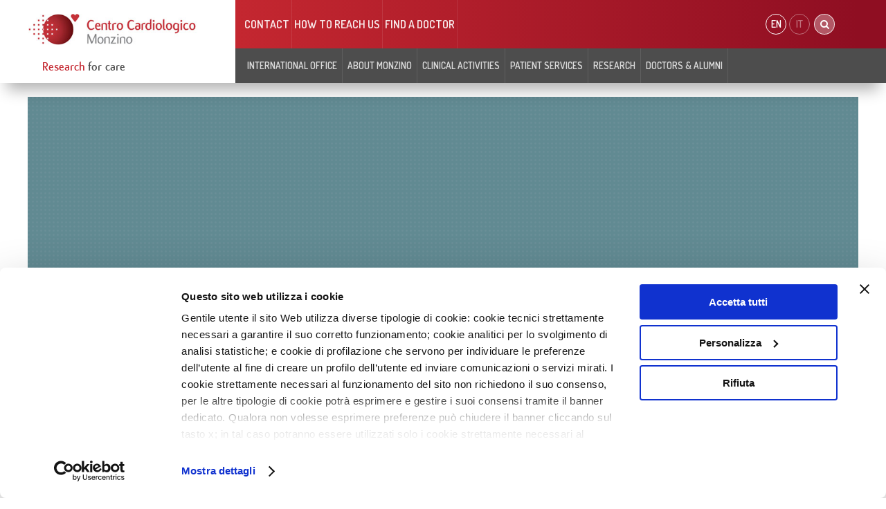

--- FILE ---
content_type: text/html; charset=utf-8
request_url: https://www.cardiologicomonzino.it/en/scientific-papers/2023/04/07/microvascular-and-macrovascular-endothelial-cell-isolation-and-purific/2988/
body_size: 21886
content:



<!DOCTYPE html>
<html lang="en">
<head>

    
<meta charset="utf-8" />
<title>Microvascular and Macrovascular Endothelial Cell Isolation and Purification from Lung-Derived Samples - Cardiologico Monzino</title>
<meta content="J Vis Exp" name="description" />
<link href="https://www.cardiologicomonzino.it/en/scientific-papers/2023/04/07/microvascular-and-macrovascular-endothelial-cell-isolation-and-purific/2988/" rel="canonical" />
<meta content="qoob v1.3.0 by Shibui Lab (www.shibuilab.com)" name="generator" />
<meta content="https://www.cardiologicomonzino.it/en/scientific-papers/2023/04/07/microvascular-and-macrovascular-endothelial-cell-isolation-and-purific/2988/" property="og:url" />
<meta content="article" property="og:type" />
<meta content="Microvascular and Macrovascular Endothelial Cell Isolation and Purification from Lung-Derived Samples" property="og:title" />
<meta content="J Vis Exp" property="og:description" />
<meta content="https://static.cardiologicomonzino.it/blobs/variants/9/2/0/8/9208a937-0bf5-45a9-a606-94f76cd17964_large.jpg?_635956306513487198" property="og:image" />
<meta content="Large" property="og:image:alt" />
<meta content="900" property="og:image:width" />
<meta content="900" property="og:image:height" />
<meta content="2023-04-06T22:00:00Z" property="article:published_time" />
<meta content="summary_large_image" name="twitter:card" />
<meta content="Microvascular and Macrovascular Endothelial Cell Isolation and Purification from Lung-Derived Samples" name="twitter:title" />
<meta content="J Vis Exp" name="twitter:description" />
<meta content="https://static.cardiologicomonzino.it/blobs/variants/9/2/0/8/9208a937-0bf5-45a9-a606-94f76cd17964_large.jpg?_635956306513487198" name="twitter:image:src" />

        <link rel="dns-prefetch" href="//static.cardiologicomonzino.it">
        <link rel="dns-prefetch" href="//fonts.googleapis.com">
        <link rel="dns-prefetch" href="//common.qoob.io">
        <link rel="dns-prefetch" href="//www.google-analytics.com">

    <link rel="apple-touch-icon" href="https://static.cardiologicomonzino.it/css/img/metro/favicon-big.png?_2025030403">
    <link rel="shortcut icon" href="https://static.cardiologicomonzino.it/css/img/metro/favicon.ico?_2025030403">
    <link rel="icon" href="https://static.cardiologicomonzino.it/css/img/metro/favicon.ico?_2025030403">

    <meta name="format-detection" content="telephone=no">
    <meta name="viewport" content="width=device-width,minimum-scale=1.0,maximum-scale=1.0">
    <meta name="application-name" content="Cardiologico Monzino" />

    <link href='https://fonts.googleapis.com/css?family=Dosis:400,600,700' rel='stylesheet' type='text/css'>
        <script id="Cookiebot" src="https://consent.cookiebot.com/uc.js" data-cbid="e08f9c03-f862-44aa-9313-90bcb4acf38d" type="text/javascript"></script>
    <link rel="stylesheet" href="/qoob_frontend/css/qoob.frontend.min.css?__638036782325315685" />
<link rel="stylesheet" href="https://static.cardiologicomonzino.it/css/ccfm.min.css?_2025030403" />

        <!-- Google Tag Manager -->
        <script data-cookieconsent="statistics">
            (function (w, d, s, l, i) {
                w[l] = w[l] || []; w[l].push({
                    'gtm.start':
                        new Date().getTime(), event: 'gtm.js'
                }); var f = d.getElementsByTagName(s)[0],
                    j = d.createElement(s), dl = l != 'dataLayer' ? '&l=' + l : ''; j.async = true; j.src =
                        'https://www.googletagmanager.com/gtm.js?id=' + i + dl; f.parentNode.insertBefore(j, f);
            })(window, document, 'script', 'dataLayer', 'GTM-N9N5SCQ');</script>
        <!-- End Google Tag Manager -->
        <!-- Facebook Pixel Code -->
        <script data-cookieconsent="marketing">
            !function (f, b, e, v, n, t, s) {
                if (f.fbq) return; n = f.fbq = function () {
                    n.callMethod ?
                        n.callMethod.apply(n, arguments) : n.queue.push(arguments)
                };
                if (!f._fbq) f._fbq = n; n.push = n; n.loaded = !0; n.version = '2.0';
                n.queue = []; t = b.createElement(e); t.async = !0;
                t.src = v; s = b.getElementsByTagName(e)[0];
                s.parentNode.insertBefore(t, s)
            }(window, document, 'script',
                'https://connect.facebook.net/en_US/fbevents.js');
            fbq('init', '207640952904248');
            fbq('track', 'PageView');
        </script>
        <noscript>
            <img height="1" width="1"
                 src="https://www.facebook.com/tr?id=207640952904248&ev=PageView
            &noscript=1" />
        </noscript>
        <!-- End Facebook Pixel Code -->
    <link href="/css/main.css" rel="stylesheet" />
</head>

<body >

    <div class="searchOverlay hidden">
        <div class="searchForm">
            <i class="fa fa-search"></i>
            <input type="search" placeholder="search doctors, news...">
            <a href="#">search</a>
        </div>
    </div>

    <div class="container">

        <div id="mp-pusher" class="mp-pusher">

            

<div id="mp-menu" class="mp-menu mp-overlap">

	<div data-level="1" class="mp-level">
		<!-- MAIN MENU -->
		<ul>

			<li class="social">
				<a href="/">
					<i class="icon fa fa-share-alt"></i>
					<span>Social</span>
				</a>

				<div class="mp-level" data-level="2">

					<h2>
						<i class="iconSpecial fa fa-share-alt"></i>
						<span>Social</span>
					</h2>

					<ul>
						<li><a href="https://www.facebook.com/Centro-Cardiologico-Monzino-198137250219709/" target="_blank"><i class="icon fa fa-facebook"></i><span>Facebook</span></a></li>
						<li><a href="https://twitter.com/CCMonzino/" target="_blank"><i class="icon fa fa-twitter"></i><span>Twitter</span></a></li>
						<li><a href="https://www.linkedin.com/company/centro-cardiologico-monzino/" target="_blank"><i class="icon fa fa-linkedin"></i><span>Linkedin</span></a></li>
						<li><a href="https://www.youtube.com/user/CCMonzino/" target="_blank"><i class="icon fa fa-youtube"></i><span>YouTube</span></a></li>
					</ul>

				</div>
			</li>

					<li>
						<a href="/">
							<i class="icon fa fa-chevron-left"></i>
							<span>INTERNATIONAL OFFICE</span>
						</a>

					</li>
					<li>
						<a href="/">
							<i class="icon fa fa-chevron-left"></i>
							<span>About Monzino </span>
						</a>
							<div class="mp-level" data-level="2">

								<h2>
									<i class="iconSpecial fa fa-sitemap"></i>
									<span>About Monzino </span>
								</h2>

								<ul>
										<li>
											<a href="/">
												<i class="icon fa fa-chevron-left"></i>
												<span>Monzino</span>
											</a>

												<div class="mp-level" data-level="3">
													<h2>
														<i class="iconSpecial fa fa-sitemap"></i>
														<span>Monzino</span>
													</h2>
													<ul>
															<li>
																<a href="https://www.cardiologicomonzino.it/en/page/who-we-are/275/">Who we are</a>
															</li>
															<li>
																<a href="https://www.cardiologicomonzino.it/en/page/why-choosing-monzino/217/">Why choosing Monzino?</a>
															</li>
															<li>
																<a href="https://www.cardiologicomonzino.it/en/page/mission-and-values/244/">Mission and values</a>
															</li>
															<li>
																<a href="https://www.cardiologicomonzino.it/en/page/ieo-european-institute-of-oncology/505/">IEO - European Institute of Oncology</a>
															</li>
															<li>
																<a href="https://www.cardiologicomonzino.it/en/page/ieo-monzino-foundation/274/">IEO-Monzino Foundation</a>
															</li>
													</ul>
												</div>
										</li>
										<li>
											<a href="/">
												<i class="icon fa fa-chevron-left"></i>
												<span>Clinical Governance</span>
											</a>

												<div class="mp-level" data-level="3">
													<h2>
														<i class="iconSpecial fa fa-sitemap"></i>
														<span>Clinical Governance</span>
													</h2>
													<ul>
															<li>
																<a href="https://www.cardiologicomonzino.it/en/page/clinical-governance-at-centro-cardiologico-monzino/270/">Monzino&#39;s Clinical Governance</a>
															</li>
													</ul>
												</div>
										</li>
										<li>
											<a href="/">
												<i class="icon fa fa-chevron-left"></i>
												<span>Ethics and Safety</span>
											</a>

												<div class="mp-level" data-level="3">
													<h2>
														<i class="iconSpecial fa fa-sitemap"></i>
														<span>Ethics and Safety</span>
													</h2>
													<ul>
															<li>
																<a href="https://www.cardiologicomonzino.it/en/page/ethics-committee/266/">Ethics Committee</a>
															</li>
															<li>
																<a href="https://www.cardiologicomonzino.it/en/page/code-of-ethics-at-the-monzino-cardiology-centre/248/">Code of Ethics </a>
															</li>
															<li>
																<a href="https://www.cardiologicomonzino.it/en/page/scientific-committee/500/">Scientific Committee</a>
															</li>
													</ul>
												</div>
										</li>

								</ul>

							</div>

					</li>
					<li>
						<a href="/">
							<i class="icon fa fa-chevron-left"></i>
							<span>Clinical Activities</span>
						</a>
							<div class="mp-level" data-level="2">

								<h2>
									<i class="iconSpecial fa fa-sitemap"></i>
									<span>Clinical Activities</span>
								</h2>

								<ul>
										<li>
											<a href="/">
												<i class="icon fa fa-chevron-left"></i>
												<span>Department of Electrophysiology and Cardiac Pacing</span>
											</a>

												<div class="mp-level" data-level="3">
													<h2>
														<i class="iconSpecial fa fa-sitemap"></i>
														<span>Department of Electrophysiology and Cardiac Pacing</span>
													</h2>
													<ul>
															<li>
																<a href="https://www.cardiologicomonzino.it/en/area/department-of-electrophysiology--cardiac-pacing/3/">Department</a>
															</li>
															<li>
																<a href="https://www.cardiologicomonzino.it/en/operation-units/arrhythmology/9/">Arrhythmology</a>
															</li>
															<li>
																<a href="https://www.cardiologicomonzino.it/en/operation-units/ventricular-arrhythmias-intensive-care/10/">Ventricular Arrythmias Intensive Care</a>
															</li>
															<li>
																<a href="https://www.cardiologicomonzino.it/en/operation-units/sport-cardiology/50/">Sport Cardiology </a>
															</li>
													</ul>
												</div>
										</li>
										<li>
											<a href="/">
												<i class="icon fa fa-chevron-left"></i>
												<span>Department of Cardiovascular Surgery</span>
											</a>

												<div class="mp-level" data-level="3">
													<h2>
														<i class="iconSpecial fa fa-sitemap"></i>
														<span>Department of Cardiovascular Surgery</span>
													</h2>
													<ul>
															<li>
																<a href="https://www.cardiologicomonzino.it/en/operation-units/cardiovascular-surgery/11/">Cardiovascular Surgery </a>
															</li>
															<li>
																<a href="https://www.cardiologicomonzino.it/en/operation-units/vascular-and-endovascular-surgery/13/">Vascular &amp; Endovascular Surgery </a>
															</li>
															<li>
																<a href="https://www.cardiologicomonzino.it/en/operation-units/mini-invasive-and-endoscopic-cardiovascular-surgery/40/">Mini-Invasive and Endoscopic Cardiovascular Surgery </a>
															</li>
															<li>
																<a href="https://www.cardiologicomonzino.it/en/operation-units/post-intensive-cardiovascular-surgery/49/">Post Intensive Cardiovascular Surgery </a>
															</li>
															<li>
																<a href="https://www.cardiologicomonzino.it/en/operation-units/transactional-cardiovascular-surgery/63/">Transactional Cardiovascular Surgery</a>
															</li>
													</ul>
												</div>
										</li>
										<li>
											<a href="/">
												<i class="icon fa fa-chevron-left"></i>
												<span>Department of Interventional Cardiology</span>
											</a>

												<div class="mp-level" data-level="3">
													<h2>
														<i class="iconSpecial fa fa-sitemap"></i>
														<span>Department of Interventional Cardiology</span>
													</h2>
													<ul>
															<li>
																<a href="https://www.cardiologicomonzino.it/en/area/department-of-interventional-cardiology/2/">Department</a>
															</li>
															<li>
																<a href="https://www.cardiologicomonzino.it/en/operation-units/coronary-and-peripheral-interventional-cardiology/6/">Coronary and Peripheral Interventional Cardiology </a>
															</li>
															<li>
																<a href="https://www.cardiologicomonzino.it/en/operation-units/coronary-interventional-cardiology-and-heart-defects/7/">Coronary  Interventional Cardiology Cardiology and Heart Defects </a>
															</li>
															<li>
																<a href="https://www.cardiologicomonzino.it/en/operation-units/interventional-valvular-and-structural-cardiology/46/">Valve and Structural Interventional Cardiology </a>
															</li>
													</ul>
												</div>
										</li>
										<li>
											<a href="/">
												<i class="icon fa fa-chevron-left"></i>
												<span>Department of Anesthesia and Intensive Care</span>
											</a>

												<div class="mp-level" data-level="3">
													<h2>
														<i class="iconSpecial fa fa-sitemap"></i>
														<span>Department of Anesthesia and Intensive Care</span>
													</h2>
													<ul>
															<li>
																<a href="https://www.cardiologicomonzino.it/en/area/department-of-anesthesia-and-intensive-care/14/">Departmet</a>
															</li>
															<li>
																<a href="https://www.cardiologicomonzino.it/en/operation-units/anaesthesia-and-intensive-care/14/">Anesthesia and Intensive Care</a>
															</li>
															<li>
																<a href="https://www.cardiologicomonzino.it/en/operation-units/operating-suite/45/">Operating Suite</a>
															</li>
													</ul>
												</div>
										</li>
										<li>
											<a href="/">
												<i class="icon fa fa-chevron-left"></i>
												<span>Department of Peri-Operative Cardiology and Cardiovascular Imaging</span>
											</a>

												<div class="mp-level" data-level="3">
													<h2>
														<i class="iconSpecial fa fa-sitemap"></i>
														<span>Department of Peri-Operative Cardiology and Cardiovascular Imaging</span>
													</h2>
													<ul>
															<li>
																<a href="https://www.cardiologicomonzino.it/en/area/department-of-peri-operative-cardiology-and-cardiovascular-imaging/12/">Department</a>
															</li>
															<li>
																<a href="https://www.cardiologicomonzino.it/en/operation-units/radiology/16/">Radiology</a>
															</li>
															<li>
																<a href="https://www.cardiologicomonzino.it/en/operation-units/echocardiography/15/">Echocardiography </a>
															</li>
															<li>
																<a href="https://www.cardiologicomonzino.it/en/operation-units/sport-cardiology/55/">Sport Cardiology </a>
															</li>
															<li>
																<a href="https://www.cardiologicomonzino.it/en/operation-units/cardiovascular-ct/58/">Cardiovascular CT </a>
															</li>
															<li>
																<a href="https://www.cardiologicomonzino.it/en/operation-units/cardiovascular-mri/17/">Cardiovascular Magnetic Resonance Imaging </a>
															</li>
															<li>
																<a href="https://www.cardiologicomonzino.it/en/operation-units/body-radiology/51/">Body Radiology </a>
															</li>
															<li>
																<a href="https://www.cardiologicomonzino.it/en/operation-units/peri-operative-cardiology/44/">Peri-Operative Cardiology  </a>
															</li>
													</ul>
												</div>
										</li>
										<li>
											<a href="/">
												<i class="icon fa fa-chevron-left"></i>
												<span>Department of Critical Cardiology and Rehabilitation</span>
											</a>

												<div class="mp-level" data-level="3">
													<h2>
														<i class="iconSpecial fa fa-sitemap"></i>
														<span>Department of Critical Cardiology and Rehabilitation</span>
													</h2>
													<ul>
															<li>
																<a href="https://www.cardiologicomonzino.it/en/area/department-of-critical-cardiology-and-rehabilitation/11/">Department</a>
															</li>
															<li>
																<a href="https://www.cardiologicomonzino.it/en/operation-units/heart-failure-and-clinical-cardiology/27/">Heart failure and Clinical Cardiology </a>
															</li>
															<li>
																<a href="https://www.cardiologicomonzino.it/en/operation-units/cardiac-rehabilitation/32/">Cardiac Rehabilitation </a>
															</li>
													</ul>
												</div>
										</li>
										<li>
											<a href="/">
												<i class="icon fa fa-chevron-left"></i>
												<span>Department of Emergency - Urgency</span>
											</a>

												<div class="mp-level" data-level="3">
													<h2>
														<i class="iconSpecial fa fa-sitemap"></i>
														<span>Department of Emergency - Urgency</span>
													</h2>
													<ul>
															<li>
																<a href="https://www.cardiologicomonzino.it/en/area/department-of-emergency-urgency/8/">Department</a>
															</li>
															<li>
																<a href="https://www.cardiologicomonzino.it/en/operation-units/acute-cardiac-care/54/">Acute Cardiac Care </a>
															</li>
															<li>
																<a href="https://www.cardiologicomonzino.it/en/operation-units/emergency-room/2/">Emergency Room</a>
															</li>
															<li>
																<a href="https://www.cardiologicomonzino.it/en/operation-units/coronary-care-unit/3/">Coronary Care Unit</a>
															</li>
															<li>
																<a href="https://www.cardiologicomonzino.it/en/operation-units/post-intensive-cardiology-unit/66/">Post Intensive Cardiology Unit</a>
															</li>
													</ul>
												</div>
										</li>
										<li>
											<a href="/">
												<i class="icon fa fa-chevron-left"></i>
												<span>Diagnostics  &amp; Services</span>
											</a>

												<div class="mp-level" data-level="3">
													<h2>
														<i class="iconSpecial fa fa-sitemap"></i>
														<span>Diagnostics  &amp; Services</span>
													</h2>
													<ul>
															<li>
																<a href="https://www.cardiologicomonzino.it/en/operation-units/colour-doppler-ultrasound/30/">Colour Doppler Ultrasound</a>
															</li>
															<li>
																<a href="https://www.cardiologicomonzino.it/en/operation-units/stress-test--holter/33/">Stress Test &amp; Holter</a>
															</li>
															<li>
																<a href="https://www.cardiologicomonzino.it/en/operation-units/clinical-laboratory/20/">Clinical Laboratory</a>
															</li>
															<li>
																<a href="https://www.cardiologicomonzino.it/en/operation-units/cardiovascular-outpatient-clinic/34/">Cardiovascular Outpatient Clinic</a>
															</li>
															<li>
																<a href="https://www.cardiologicomonzino.it/en/operation-units/telemedicine/19/">Cardiovascular Telemedicine</a>
															</li>
															<li>
																<a href="https://www.cardiologicomonzino.it/en/operation-units/genetic-service/60/">Genetic Service</a>
															</li>
															<li>
																<a href="https://www.cardiologicomonzino.it/en/operation-units/cardiovascular-tissue-bank/25/">Cardiovascular Tissue Bank</a>
															</li>
															<li>
																<a href="https://www.cardiologicomonzino.it/en/operation-units/diabetes-endocrinology-and-metabolic-diseases/37/">Diabetes, Endocrinology &amp; Metabolic Diseases</a>
															</li>
													</ul>
												</div>
										</li>

								</ul>

							</div>

					</li>
					<li>
						<a href="/">
							<i class="icon fa fa-chevron-left"></i>
							<span>Patient Services</span>
						</a>
							<div class="mp-level" data-level="2">

								<h2>
									<i class="iconSpecial fa fa-sitemap"></i>
									<span>Patient Services</span>
								</h2>

								<ul>
										<li>
											<a href="/">
												<i class="icon fa fa-chevron-left"></i>
												<span>Patient Services</span>
											</a>

												<div class="mp-level" data-level="3">
													<h2>
														<i class="iconSpecial fa fa-sitemap"></i>
														<span>Patient Services</span>
													</h2>
													<ul>
															<li>
																<a href="https://www.cardiologicomonzino.it/en/page/remote-consultation/503/">Remote Consultation</a>
															</li>
															<li>
																<a href="https://www.cardiologicomonzino.it/en/page/second-opinion/502/">Second Opinion</a>
															</li>
															<li>
																<a href="https://www.cardiologicomonzino.it/en/page/monzino-check-ups/551/">Monzino Check-Up</a>
															</li>
															<li>
																<a href="https://www.cardiologicomonzino.it/en/page/monzino-women/279/">Monzino Women </a>
															</li>
															<li>
																<a href="https://www.cardiologicomonzino.it/en/page/monzino-sport/280/">Monzino Sport</a>
															</li>
															<li>
																<a href="https://www.cardiologicomonzino.it/en/page/service-charter/580/">Service Charter</a>
															</li>
													</ul>
												</div>
										</li>
										<li>
											<a href="/">
												<i class="icon fa fa-chevron-left"></i>
												<span>Find a Doctor</span>
											</a>

												<div class="mp-level" data-level="3">
													<h2>
														<i class="iconSpecial fa fa-sitemap"></i>
														<span>Find a Doctor</span>
													</h2>
													<ul>
															<li>
																<a href="https://www.cardiologicomonzino.it/en/doctors/">Find a Doctor</a>
															</li>
													</ul>
												</div>
										</li>

								</ul>

							</div>

					</li>
					<li>
						<a href="/">
							<i class="icon fa fa-chevron-left"></i>
							<span>Research </span>
						</a>
							<div class="mp-level" data-level="2">

								<h2>
									<i class="iconSpecial fa fa-sitemap"></i>
									<span>Research </span>
								</h2>

								<ul>
										<li>
											<a href="/">
												<i class="icon fa fa-chevron-left"></i>
												<span>Monzino&#39;s Research activities</span>
											</a>

												<div class="mp-level" data-level="3">
													<h2>
														<i class="iconSpecial fa fa-sitemap"></i>
														<span>Monzino&#39;s Research activities</span>
													</h2>
													<ul>
															<li>
																<a href="https://www.cardiologicomonzino.it/en/page/you-care-better-where-you-do-research/185/">You care better where you do research</a>
															</li>
															<li>
																<a href="https://www.cardiologicomonzino.it/en/page/clinical-trial-office/188/">Clinical Trial Office</a>
															</li>
															<li>
																<a href="https://www.cardiologicomonzino.it/en/page/education-and-training/189/">Education and Training</a>
															</li>
															<li>
																<a href="https://www.cardiologicomonzino.it/en/scientific-papers/">Scientific Papers</a>
															</li>
															<li>
																<a href="https://www.cardiologicomonzino.it/Clinica/Scientific-Report-2022/Monzino_Scientific_Report.html">Scientific Report 2021-2022</a>
															</li>
															<li>
																<a href="https://www.cardiologicomonzino.it/en/page/call-for-applications/515/">Call for applications </a>
															</li>
													</ul>
												</div>
										</li>
										<li>
											<a href="/">
												<i class="icon fa fa-chevron-left"></i>
												<span>Applied and Translational Research</span>
											</a>

												<div class="mp-level" data-level="3">
													<h2>
														<i class="iconSpecial fa fa-sitemap"></i>
														<span>Applied and Translational Research</span>
													</h2>
													<ul>
															<li>
																<a href="https://www.cardiologicomonzino.it/en/research-units/unit-of-proteomics/2/">Functional proteomics, metabolomics and network analysis</a>
															</li>
															<li>
																<a href="https://www.cardiologicomonzino.it/en/research-units/unit-of-cell-and-molecular-biology-in-cardiovascular-diseases/14/">Cell and molecular biology in cardiovascular diseases</a>
															</li>
															<li>
																<a href="https://www.cardiologicomonzino.it/en/research-units/unit-of-immunology-and-functional-genomics/22/">Immunology and Functional Genomics</a>
															</li>
															<li>
																<a href="https://www.cardiologicomonzino.it/en/research-units/study-of-aortic-valvular-and-coronary-pathologies/18/">Study of Aortic, Valvular and Coronary Pathologies</a>
															</li>
															<li>
																<a href="https://www.cardiologicomonzino.it/en/research-units/unit-of-tissue-engineering/24/">Tissue Engineering</a>
															</li>
															<li>
																<a href="https://www.cardiologicomonzino.it/en/research-units/unit-of-vascular-biology-and-regenerative-medicine/15/">Vascular Biology and Regenerative Medicine</a>
															</li>
													</ul>
												</div>
										</li>
										<li>
											<a href="/">
												<i class="icon fa fa-chevron-left"></i>
												<span>Epidemiology and Prevention</span>
											</a>

												<div class="mp-level" data-level="3">
													<h2>
														<i class="iconSpecial fa fa-sitemap"></i>
														<span>Epidemiology and Prevention</span>
													</h2>
													<ul>
															<li>
																<a href="https://www.cardiologicomonzino.it/en/research-units/unit-of-atherosclerosis-prevention/20/">Atherosclerosis Prevention</a>
															</li>
															<li>
																<a href="https://www.cardiologicomonzino.it/en/research-units/unit-of-biostatistics/21/">Biostatistics</a>
															</li>
															<li>
																<a href="https://www.cardiologicomonzino.it/en/research-units/unit-for-the-study-of-arterial-morphology-and-function/19/">Study of Arterial Morphology and Function</a>
															</li>
															<li>
																<a href="https://www.cardiologicomonzino.it/en/research-units/diabetes-endocrine-and-metabolic-diseases/25/">Diabetes, Endocrine and Metabolic Diseases   </a>
															</li>
													</ul>
												</div>
										</li>
										<li>
											<a href="/">
												<i class="icon fa fa-chevron-left"></i>
												<span>Clinical Research</span>
											</a>

												<div class="mp-level" data-level="3">
													<h2>
														<i class="iconSpecial fa fa-sitemap"></i>
														<span>Clinical Research</span>
													</h2>
													<ul>
															<li>
																<a href="https://www.cardiologicomonzino.it/en/page/clinical-research-cardiovascular-imaging/253/">Cardiovascular Imaging</a>
															</li>
															<li>
																<a href="https://www.cardiologicomonzino.it/en/page/clinical-research-cardiovascular-surgery/254/">Cardiovascular Surgery</a>
															</li>
															<li>
																<a href="https://www.cardiologicomonzino.it/en/page/clinical-research-critical-cardiology/190/">Critical Cardiology </a>
															</li>
															<li>
																<a href="https://www.cardiologicomonzino.it/en/page/clinical-research-electrophysiology-units/191/">Electrophysiology</a>
															</li>
															<li>
																<a href="https://www.cardiologicomonzino.it/en/page/clinical-research-interventional-cardiology/198/">Interventional Cardiology</a>
															</li>
													</ul>
												</div>
										</li>

								</ul>

							</div>

					</li>
					<li>
						<a href="/">
							<i class="icon fa fa-chevron-left"></i>
							<span>Doctors &amp; Alumni</span>
						</a>
							<div class="mp-level" data-level="2">

								<h2>
									<i class="iconSpecial fa fa-sitemap"></i>
									<span>Doctors &amp; Alumni</span>
								</h2>

								<ul>
										<li>
											<a href="/">
												<i class="icon fa fa-chevron-left"></i>
												<span>Monzino News &amp; Publications</span>
											</a>

												<div class="mp-level" data-level="3">
													<h2>
														<i class="iconSpecial fa fa-sitemap"></i>
														<span>Monzino News &amp; Publications</span>
													</h2>
													<ul>
															<li>
																<a href="https://www.cardiologicomonzino.it/en/news/">News</a>
															</li>
															<li>
																<a href="https://www.cardiologicomonzino.it/en/scientific-papers/">Scientific Papers</a>
															</li>
															<li>
																<a href="https://www.cardiologicomonzino.it/en/page/clinical-guidelines-the-monzinos-key-role/127/">Clinical Guidelines</a>
															</li>
															<li>
																<a href="https://www.cardiologicomonzino.it/Clinica/Scientific-Report-2021/Monzino_Scientific_Report.html">Scientific Report 2020-2021</a>
															</li>
													</ul>
												</div>
										</li>
										<li>
											<a href="/">
												<i class="icon fa fa-chevron-left"></i>
												<span>Education &amp; Training</span>
											</a>

												<div class="mp-level" data-level="3">
													<h2>
														<i class="iconSpecial fa fa-sitemap"></i>
														<span>Education &amp; Training</span>
													</h2>
													<ul>
															<li>
																<a href="https://www.cardiologicomonzino.it/en/page/monzino-academy/281/">Vision &amp; Strategy</a>
															</li>
													</ul>
												</div>
										</li>
										<li>
											<a href="/">
												<i class="icon fa fa-chevron-left"></i>
												<span>Resources for Professionals</span>
											</a>

												<div class="mp-level" data-level="3">
													<h2>
														<i class="iconSpecial fa fa-sitemap"></i>
														<span>Resources for Professionals</span>
													</h2>
													<ul>
															<li>
																<a href="https://www.cardiologicomonzino.it/en/mecki-score/">Mecki Score</a>
															</li>
													</ul>
												</div>
										</li>

								</ul>

							</div>

					</li>
					<li><a href="https://www.cardiologicomonzino.it/en/page/about-us/114/">About Us</a></li>
					<li><a href="https://www.cardiologicomonzino.it/en/ipo/">International Patient Office</a></li>
					<li><a href="https://www.cardiologicomonzino.it/en/newsletter-subscription/">Newsletter</a></li>


		</ul>

			<ul class="language">
					<li class="active ">
						<a href="https://www.cardiologicomonzino.it/en/" data-site="en">
							<span>EN</span>
						</a>
					</li>
					<li class=" ">
						<a href="https://www.cardiologicomonzino.it/it/" data-site="it">
							<span>IT</span>
						</a>
					</li>
			</ul>

	</div>

</div>

            <div class="scroller">

                <header class="headerMain">

                    <div class="content">

                        <a id="trigger" href="#"><i class="fa fa-bars"></i></a>

                        




    <a href="/" class="logo">
        <img width='246' src="https://static.cardiologicomonzino.it/blobs/variants/f/7/4/8/f748880e-2271-49e5-9090-becda633eb91_large.jpg?_636849630423680483" alt="Centro Cardiologico Monzino" />
		<br>
		<br>
        <span><b>Research</b> for care</span>
    </a>



                        

<nav class="navCustomer">
    <ul>
                    <li>
                        <a href="https://www.cardiologicomonzino.it/en/contact-us/">
                            Contact 
                        </a>
                    </li>
                    <li>
                        <a href="https://www.cardiologicomonzino.it/en/page/how-to-reach-us/498/">
                            HOW TO REACH US
                        </a>
                    </li>
                    <li>
                        <a href="https://www.cardiologicomonzino.it/en/doctors/">
                            Find a doctor
                        </a>
                    </li>
    </ul>
</nav>



                        

                        


<nav class="navHospital">

	<ul>
				<li>
					<a href="https://www.cardiologicomonzino.it/en/ipo/">INTERNATIONAL OFFICE</a>
					<div class="mainTent maintentgrid grid4">


					</div>
				</li>
				<li>
					<a>About Monzino </a>
					<div class="mainTent maintentgrid grid4">

								<div class="sublevel">
									<h3>
										<a>Monzino</a>
									</h3>

										<ul>
												<li>
													<a href="https://www.cardiologicomonzino.it/en/page/who-we-are/275/">Who we are</a>
												</li>
												<li>
													<a href="https://www.cardiologicomonzino.it/en/page/why-choosing-monzino/217/">Why choosing Monzino?</a>
												</li>
												<li>
													<a href="https://www.cardiologicomonzino.it/en/page/mission-and-values/244/">Mission and values</a>
												</li>
												<li>
													<a href="https://www.cardiologicomonzino.it/en/page/ieo-european-institute-of-oncology/505/">IEO - European Institute of Oncology</a>
												</li>
												<li>
													<a href="https://www.cardiologicomonzino.it/en/page/ieo-monzino-foundation/274/">IEO-Monzino Foundation</a>
												</li>

										</ul>
								</div>
								<div class="sublevel">
									<h3>
										<a>Clinical Governance</a>
									</h3>

										<ul>
												<li>
													<a href="https://www.cardiologicomonzino.it/en/page/clinical-governance-at-centro-cardiologico-monzino/270/">Monzino&#39;s Clinical Governance</a>
												</li>

										</ul>
								</div>
								<div class="sublevel">
									<h3>
										<a>Ethics and Safety</a>
									</h3>

										<ul>
												<li>
													<a href="https://www.cardiologicomonzino.it/en/page/ethics-committee/266/">Ethics Committee</a>
												</li>
												<li>
													<a href="https://www.cardiologicomonzino.it/en/page/code-of-ethics-at-the-monzino-cardiology-centre/248/">Code of Ethics </a>
												</li>
												<li>
													<a href="https://www.cardiologicomonzino.it/en/page/scientific-committee/500/">Scientific Committee</a>
												</li>

										</ul>
								</div>

					</div>
				</li>
				<li>
					<a>Clinical Activities</a>
					<div class="mainTent maintentgrid grid4">

								<div class="sublevel">
									<h3>
										<a>Department of Electrophysiology and Cardiac Pacing</a>
									</h3>

										<ul>
												<li>
													<a href="https://www.cardiologicomonzino.it/en/area/department-of-electrophysiology--cardiac-pacing/3/">Department</a>
												</li>
												<li>
													<a href="https://www.cardiologicomonzino.it/en/operation-units/arrhythmology/9/">Arrhythmology</a>
												</li>
												<li>
													<a href="https://www.cardiologicomonzino.it/en/operation-units/ventricular-arrhythmias-intensive-care/10/">Ventricular Arrythmias Intensive Care</a>
												</li>
												<li>
													<a href="https://www.cardiologicomonzino.it/en/operation-units/sport-cardiology/50/">Sport Cardiology </a>
												</li>

										</ul>
								</div>
								<div class="sublevel">
									<h3>
										<a>Department of Cardiovascular Surgery</a>
									</h3>

										<ul>
												<li>
													<a href="https://www.cardiologicomonzino.it/en/operation-units/cardiovascular-surgery/11/">Cardiovascular Surgery </a>
												</li>
												<li>
													<a href="https://www.cardiologicomonzino.it/en/operation-units/vascular-and-endovascular-surgery/13/">Vascular &amp; Endovascular Surgery </a>
												</li>
												<li>
													<a href="https://www.cardiologicomonzino.it/en/operation-units/mini-invasive-and-endoscopic-cardiovascular-surgery/40/">Mini-Invasive and Endoscopic Cardiovascular Surgery </a>
												</li>
												<li>
													<a href="https://www.cardiologicomonzino.it/en/operation-units/post-intensive-cardiovascular-surgery/49/">Post Intensive Cardiovascular Surgery </a>
												</li>
												<li>
													<a href="https://www.cardiologicomonzino.it/en/operation-units/transactional-cardiovascular-surgery/63/">Transactional Cardiovascular Surgery</a>
												</li>

										</ul>
								</div>
								<div class="sublevel">
									<h3>
										<a>Department of Interventional Cardiology</a>
									</h3>

										<ul>
												<li>
													<a href="https://www.cardiologicomonzino.it/en/area/department-of-interventional-cardiology/2/">Department</a>
												</li>
												<li>
													<a href="https://www.cardiologicomonzino.it/en/operation-units/coronary-and-peripheral-interventional-cardiology/6/">Coronary and Peripheral Interventional Cardiology </a>
												</li>
												<li>
													<a href="https://www.cardiologicomonzino.it/en/operation-units/coronary-interventional-cardiology-and-heart-defects/7/">Coronary  Interventional Cardiology Cardiology and Heart Defects </a>
												</li>
												<li>
													<a href="https://www.cardiologicomonzino.it/en/operation-units/interventional-valvular-and-structural-cardiology/46/">Valve and Structural Interventional Cardiology </a>
												</li>

										</ul>
								</div>
								<div class="sublevel">
									<h3>
										<a>Department of Anesthesia and Intensive Care</a>
									</h3>

										<ul>
												<li>
													<a href="https://www.cardiologicomonzino.it/en/area/department-of-anesthesia-and-intensive-care/14/">Departmet</a>
												</li>
												<li>
													<a href="https://www.cardiologicomonzino.it/en/operation-units/anaesthesia-and-intensive-care/14/">Anesthesia and Intensive Care</a>
												</li>
												<li>
													<a href="https://www.cardiologicomonzino.it/en/operation-units/operating-suite/45/">Operating Suite</a>
												</li>

										</ul>
								</div>
								<div class="sublevel">
									<h3>
										<a>Department of Peri-Operative Cardiology and Cardiovascular Imaging</a>
									</h3>

										<ul>
												<li>
													<a href="https://www.cardiologicomonzino.it/en/area/department-of-peri-operative-cardiology-and-cardiovascular-imaging/12/">Department</a>
												</li>
												<li>
													<a href="https://www.cardiologicomonzino.it/en/operation-units/radiology/16/">Radiology</a>
												</li>
												<li>
													<a href="https://www.cardiologicomonzino.it/en/operation-units/echocardiography/15/">Echocardiography </a>
												</li>
												<li>
													<a href="https://www.cardiologicomonzino.it/en/operation-units/sport-cardiology/55/">Sport Cardiology </a>
												</li>
												<li>
													<a href="https://www.cardiologicomonzino.it/en/operation-units/cardiovascular-ct/58/">Cardiovascular CT </a>
												</li>
												<li>
													<a href="https://www.cardiologicomonzino.it/en/operation-units/cardiovascular-mri/17/">Cardiovascular Magnetic Resonance Imaging </a>
												</li>
												<li>
													<a href="https://www.cardiologicomonzino.it/en/operation-units/body-radiology/51/">Body Radiology </a>
												</li>
												<li>
													<a href="https://www.cardiologicomonzino.it/en/operation-units/peri-operative-cardiology/44/">Peri-Operative Cardiology  </a>
												</li>

										</ul>
								</div>
								<div class="sublevel">
									<h3>
										<a>Department of Critical Cardiology and Rehabilitation</a>
									</h3>

										<ul>
												<li>
													<a href="https://www.cardiologicomonzino.it/en/area/department-of-critical-cardiology-and-rehabilitation/11/">Department</a>
												</li>
												<li>
													<a href="https://www.cardiologicomonzino.it/en/operation-units/heart-failure-and-clinical-cardiology/27/">Heart failure and Clinical Cardiology </a>
												</li>
												<li>
													<a href="https://www.cardiologicomonzino.it/en/operation-units/cardiac-rehabilitation/32/">Cardiac Rehabilitation </a>
												</li>

										</ul>
								</div>
								<div class="sublevel">
									<h3>
										<a>Department of Emergency - Urgency</a>
									</h3>

										<ul>
												<li>
													<a href="https://www.cardiologicomonzino.it/en/area/department-of-emergency-urgency/8/">Department</a>
												</li>
												<li>
													<a href="https://www.cardiologicomonzino.it/en/operation-units/acute-cardiac-care/54/">Acute Cardiac Care </a>
												</li>
												<li>
													<a href="https://www.cardiologicomonzino.it/en/operation-units/emergency-room/2/">Emergency Room</a>
												</li>
												<li>
													<a href="https://www.cardiologicomonzino.it/en/operation-units/coronary-care-unit/3/">Coronary Care Unit</a>
												</li>
												<li>
													<a href="https://www.cardiologicomonzino.it/en/operation-units/post-intensive-cardiology-unit/66/">Post Intensive Cardiology Unit</a>
												</li>

										</ul>
								</div>
								<div class="sublevel">
									<h3>
										<a>Diagnostics  &amp; Services</a>
									</h3>

										<ul>
												<li>
													<a href="https://www.cardiologicomonzino.it/en/operation-units/colour-doppler-ultrasound/30/">Colour Doppler Ultrasound</a>
												</li>
												<li>
													<a href="https://www.cardiologicomonzino.it/en/operation-units/stress-test--holter/33/">Stress Test &amp; Holter</a>
												</li>
												<li>
													<a href="https://www.cardiologicomonzino.it/en/operation-units/clinical-laboratory/20/">Clinical Laboratory</a>
												</li>
												<li>
													<a href="https://www.cardiologicomonzino.it/en/operation-units/cardiovascular-outpatient-clinic/34/">Cardiovascular Outpatient Clinic</a>
												</li>
												<li>
													<a href="https://www.cardiologicomonzino.it/en/operation-units/telemedicine/19/">Cardiovascular Telemedicine</a>
												</li>
												<li>
													<a href="https://www.cardiologicomonzino.it/en/operation-units/genetic-service/60/">Genetic Service</a>
												</li>
												<li>
													<a href="https://www.cardiologicomonzino.it/en/operation-units/cardiovascular-tissue-bank/25/">Cardiovascular Tissue Bank</a>
												</li>
												<li>
													<a href="https://www.cardiologicomonzino.it/en/operation-units/diabetes-endocrinology-and-metabolic-diseases/37/">Diabetes, Endocrinology &amp; Metabolic Diseases</a>
												</li>

										</ul>
								</div>

					</div>
				</li>
				<li>
					<a>Patient Services</a>
					<div class="mainTent maintentgrid grid4">

								<div class="sublevel">
									<h3>
										<a>Patient Services</a>
									</h3>

										<ul>
												<li>
													<a href="https://www.cardiologicomonzino.it/en/page/remote-consultation/503/">Remote Consultation</a>
												</li>
												<li>
													<a href="https://www.cardiologicomonzino.it/en/page/second-opinion/502/">Second Opinion</a>
												</li>
												<li>
													<a href="https://www.cardiologicomonzino.it/en/page/monzino-check-ups/551/">Monzino Check-Up</a>
												</li>
												<li>
													<a href="https://www.cardiologicomonzino.it/en/page/monzino-women/279/">Monzino Women </a>
												</li>
												<li>
													<a href="https://www.cardiologicomonzino.it/en/page/monzino-sport/280/">Monzino Sport</a>
												</li>
												<li>
													<a href="https://www.cardiologicomonzino.it/en/page/service-charter/580/">Service Charter</a>
												</li>

										</ul>
								</div>
								<div class="sublevel">
									<h3>
										<a>Find a Doctor</a>
									</h3>

										<ul>
												<li>
													<a href="https://www.cardiologicomonzino.it/en/doctors/">Find a Doctor</a>
												</li>

										</ul>
								</div>

					</div>
				</li>
				<li>
					<a>Research </a>
					<div class="mainTent maintentgrid grid4">

								<div class="sublevel">
									<h3>
										<a>Monzino&#39;s Research activities</a>
									</h3>

										<ul>
												<li>
													<a href="https://www.cardiologicomonzino.it/en/page/you-care-better-where-you-do-research/185/">You care better where you do research</a>
												</li>
												<li>
													<a href="https://www.cardiologicomonzino.it/en/page/clinical-trial-office/188/">Clinical Trial Office</a>
												</li>
												<li>
													<a href="https://www.cardiologicomonzino.it/en/page/education-and-training/189/">Education and Training</a>
												</li>
												<li>
													<a href="https://www.cardiologicomonzino.it/en/scientific-papers/">Scientific Papers</a>
												</li>
												<li>
													<a href="https://www.cardiologicomonzino.it/Clinica/Scientific-Report-2022/Monzino_Scientific_Report.html">Scientific Report 2021-2022</a>
												</li>
												<li>
													<a href="https://www.cardiologicomonzino.it/en/page/call-for-applications/515/">Call for applications </a>
												</li>

										</ul>
								</div>
								<div class="sublevel">
									<h3>
										<a>Applied and Translational Research</a>
									</h3>

										<ul>
												<li>
													<a href="https://www.cardiologicomonzino.it/en/research-units/unit-of-proteomics/2/">Functional proteomics, metabolomics and network analysis</a>
												</li>
												<li>
													<a href="https://www.cardiologicomonzino.it/en/research-units/unit-of-cell-and-molecular-biology-in-cardiovascular-diseases/14/">Cell and molecular biology in cardiovascular diseases</a>
												</li>
												<li>
													<a href="https://www.cardiologicomonzino.it/en/research-units/unit-of-immunology-and-functional-genomics/22/">Immunology and Functional Genomics</a>
												</li>
												<li>
													<a href="https://www.cardiologicomonzino.it/en/research-units/study-of-aortic-valvular-and-coronary-pathologies/18/">Study of Aortic, Valvular and Coronary Pathologies</a>
												</li>
												<li>
													<a href="https://www.cardiologicomonzino.it/en/research-units/unit-of-tissue-engineering/24/">Tissue Engineering</a>
												</li>
												<li>
													<a href="https://www.cardiologicomonzino.it/en/research-units/unit-of-vascular-biology-and-regenerative-medicine/15/">Vascular Biology and Regenerative Medicine</a>
												</li>

										</ul>
								</div>
								<div class="sublevel">
									<h3>
										<a>Epidemiology and Prevention</a>
									</h3>

										<ul>
												<li>
													<a href="https://www.cardiologicomonzino.it/en/research-units/unit-of-atherosclerosis-prevention/20/">Atherosclerosis Prevention</a>
												</li>
												<li>
													<a href="https://www.cardiologicomonzino.it/en/research-units/unit-of-biostatistics/21/">Biostatistics</a>
												</li>
												<li>
													<a href="https://www.cardiologicomonzino.it/en/research-units/unit-for-the-study-of-arterial-morphology-and-function/19/">Study of Arterial Morphology and Function</a>
												</li>
												<li>
													<a href="https://www.cardiologicomonzino.it/en/research-units/diabetes-endocrine-and-metabolic-diseases/25/">Diabetes, Endocrine and Metabolic Diseases   </a>
												</li>

										</ul>
								</div>
								<div class="sublevel">
									<h3>
										<a>Clinical Research</a>
									</h3>

										<ul>
												<li>
													<a href="https://www.cardiologicomonzino.it/en/page/clinical-research-cardiovascular-imaging/253/">Cardiovascular Imaging</a>
												</li>
												<li>
													<a href="https://www.cardiologicomonzino.it/en/page/clinical-research-cardiovascular-surgery/254/">Cardiovascular Surgery</a>
												</li>
												<li>
													<a href="https://www.cardiologicomonzino.it/en/page/clinical-research-critical-cardiology/190/">Critical Cardiology </a>
												</li>
												<li>
													<a href="https://www.cardiologicomonzino.it/en/page/clinical-research-electrophysiology-units/191/">Electrophysiology</a>
												</li>
												<li>
													<a href="https://www.cardiologicomonzino.it/en/page/clinical-research-interventional-cardiology/198/">Interventional Cardiology</a>
												</li>

										</ul>
								</div>

					</div>
				</li>
				<li>
					<a>Doctors &amp; Alumni</a>
					<div class="mainTent maintentgrid grid4">

								<div class="sublevel">
									<h3>
										<a>Monzino News &amp; Publications</a>
									</h3>

										<ul>
												<li>
													<a href="https://www.cardiologicomonzino.it/en/news/">News</a>
												</li>
												<li>
													<a href="https://www.cardiologicomonzino.it/en/scientific-papers/">Scientific Papers</a>
												</li>
												<li>
													<a href="https://www.cardiologicomonzino.it/en/page/clinical-guidelines-the-monzinos-key-role/127/">Clinical Guidelines</a>
												</li>
												<li>
													<a href="https://www.cardiologicomonzino.it/Clinica/Scientific-Report-2021/Monzino_Scientific_Report.html">Scientific Report 2020-2021</a>
												</li>

										</ul>
								</div>
								<div class="sublevel">
									<h3>
										<a>Education &amp; Training</a>
									</h3>

										<ul>
												<li>
													<a href="https://www.cardiologicomonzino.it/en/page/monzino-academy/281/">Vision &amp; Strategy</a>
												</li>

										</ul>
								</div>
								<div class="sublevel">
									<h3>
										<a>Resources for Professionals</a>
									</h3>

										<ul>
												<li>
													<a href="https://www.cardiologicomonzino.it/en/mecki-score/">Mecki Score</a>
												</li>

										</ul>
								</div>

					</div>
				</li>


	</ul>

</nav>

                        <nav class="navLanguage">

                            <ul>
                                        <li class="active  ">
                                            <a href="https://www.cardiologicomonzino.it/en/" data-site="en">
                                                <span>EN</span>
                                            </a>
                                        </li>
                                        <li class="   ">
                                            <a href="https://www.cardiologicomonzino.it/it/" data-site="it">
                                                <span>IT</span>
                                            </a>
                                        </li>
                            </ul>

                        </nav>

                        

                        <a class="searchBtn" href="#"><i class="fa fa-search"></i></a>

                    </div>

                    <div id="oldBrowserMessage" class="oldBrowserMessage" style="display:none;">
                        <h3>
                            Il tuo browser non &egrave; aggiornato!
                        </h3>
                        <p>
                            Aggiornalo per vedere questo sito correttamente.
                        </p>
                        <a id="closeOldBrowserMessage" href="#" onclick="">
                            CHIUDI
                        </a>
                    </div>

                </header>


                <div class="content">

                    <div role="main">

                        <div class="bodySizeClassic">


                            


<div class="inner">
	<figure>
		<div class="image lazyload" data-bg="https://static.cardiologicomonzino.it/css/img/headerScientificPapers.jpg?_2025030403"></div>
	</figure>
</div>

<div class="contentInside hasSidebar">

	<section class="entity-scientific-paper">

		<article class="articleDetail articleScientificPaper">

			<header class="articleHeader">

				<h1>Microvascular and Macrovascular Endothelial Cell Isolation and Purification from Lung-Derived Samples</h1>

				<h2 class="subtitle">J Vis Exp</h2>

				<div class="datePlace">
					
<span class="datetime " >
	<meta itemprop="datePublished" content="2023-04-07T00:00:00Z" />
	<span class="date">
		<span class="day">7</span>
		<span class="month">April</span>
		<span class="monthShort">Apr</span>
		<span class="year">2023</span>
	</span>
	
	<span class="description">2 years ago</span>
</span>



						<div class="authorList authorByline">
							<ul><li>Camera M.</li></ul>
						</div>

				</div>



<div class="socialShare" data-socially>

		<ul class="social">
			<li data-socially-site="facebook" class="share-facebook"><a href="https://www.facebook.com/sharer.php?u=https%3A%2F%2Fwww.cardiologicomonzino.it%2Fen%2Fscientific-papers%2F2023%2F04%2F07%2Fmicrovascular-and-macrovascular-endothelial-cell-isolation-and-purific%2F2988%2F" target="_blank" rel="noopener nofollow"><i class="fa fa-facebook"></i></a></li>
			<li data-socially-site="twitter" class="share-twitter"><a href="https://twitter.com/intent/tweet?text=Microvascular%20and%20Macrovascular%20Endothelial%20Cell%20Isolation%20and%20Purification%20from%20Lung-Derived%20Samples&url=https%3A%2F%2Fwww.cardiologicomonzino.it%2Fen%2Fscientific-papers%2F2023%2F04%2F07%2Fmicrovascular-and-macrovascular-endothelial-cell-isolation-and-purific%2F2988%2F" target="_blank" rel="noopener nofollow"><i class="fa fa-twitter"></i></a></li>
			
			<li data-socially-site="linkedin" class="share-linkedin"><a href="https://www.linkedin.com/shareArticle?mini=true&url=https%3A%2F%2Fwww.cardiologicomonzino.it%2Fen%2Fscientific-papers%2F2023%2F04%2F07%2Fmicrovascular-and-macrovascular-endothelial-cell-isolation-and-purific%2F2988%2F" target="_blank" rel="noopener nofollow"><i class="fa fa-linkedin"></i></a></li>
			
			
			
		</ul>
		<ul class="services">
			<li><a href="mailto:?subject=cardiologicomonzino.it%20-%20Microvascular%20and%20Macrovascular%20Endothelial%20Cell%20Isolation%20and%20Purification%20from%20Lung-Derived%20Samples&amp;body=Articolo%20del%20cardiologicomonzino.it%0D%0A%0D%0Ahttps%3A%2F%2Fwww.cardiologicomonzino.it%2Fen%2Fscientific-papers%2F2023%2F04%2F07%2Fmicrovascular-and-macrovascular-endothelial-cell-isolation-and-purific%2F2988%2F"><span class="fa fa-envelope"></span></a></li>
			<li><a href="javascript:self.print();"><span class="fa fa-print"></span></a></li>
		</ul>
		<div class="closer"></div>

	<div class="print">
		<a class="qrCode" href="https://www.cardiologicomonzino.it/en/scientific-papers/2023/04/07/microvascular-and-macrovascular-endothelial-cell-isolation-and-purific/2988/">
			<img alt="QR Code" src="https://chart.googleapis.com/chart?chs=150x150&amp;cht=qr&amp;choe=UTF-8&amp;chl=https%3a%2f%2fwww.cardiologicomonzino.it%2fen%2fscientific-papers%2f2023%2f04%2f07%2fmicrovascular-and-macrovascular-endothelial-cell-isolation-and-purific%2f2988%2f" />
		</a>
	</div>

</div>
			</header>

			
<div class="lf"><div class="lf-col1 typography  lf-height-auto lf-vertical-align-start lf-size1 lf-width-normal  lf-padding-auto lf-text lf-block">
<div class="lf-inner">
<p>The availability of cells isolated from healthy and diseased tissues and organs represents a key element for personalized medicine approaches. Although biobanks can provide a wide collection of primary and immortalized cells for biomedical research, these do not cover all experimental needs, particularly those related to specific diseases or genotypes. Vascular endothelial cells (ECs) are key components of the immune inflammatory reaction and, thus, play a central role in the pathogenesis of a variety of disorders. Notably, ECs from different sites display different biochemical and functional properties, making the availability of specific EC types (i.e., macrovascular, microvascular, arterial, and venous) essential for designing reliable experiments. Here, simple procedures to obtain high-yield, virtually pure human macrovascular and microvascular endothelial cells from the pulmonary artery and lung parenchyma are illustrated in detail. This methodology can be easily reproduced at a relatively low cost by any laboratory to achieve independence from commercial sources and obtain EC phenotypes/genotypes that are not yet available.</p>

<p></p>

<p>Reference: Microvascular and Macrovascular Endothelial Cell Isolation and Purification from Lung-Derived Samples. <br />
Plebani R, D&#39;Alessandro A, Lanuti P, Simeone P, Cinalli M, Righi I, Palleschi A, Mucci M, Marchisio M, Cappabianca F, Camera M, Mucilli F, Romano M. J Vis Exp. 2023 Feb 3;(192). </p>

<p></p>

<p><a href="https://pubmed.ncbi.nlm.nih.gov/36808144/" target="_blank">Go to PubMed</a></p>

</div>
</div>

</div>
		</article>

	</section>

</div>

	<aside class="mainSidebar">
		





<section class="box">

	<h1>
		News
	</h1>

	<div class="boxList scroll" style="height:306px;">

		<ul>
				<li>
					


<article class="entity-news">

	<a href="https://www.cardiologicomonzino.it/en/news/2020/02/16/discover-monzino-training-season-2020-in-cardiovascular-imaging/1243/">

		<figure style="width:100%;height:100%"><div class="lazyload image" data-bg="https://static.cardiologicomonzino.it/blobs/variants/0/a/f/1/0af1c4c1-7e73-490a-89c9-44eb8c589c57_small.jpg?_637174590929652680" style="background-position:50% 50%;"></div><img alt="Shutterstock 603159953 Eng" class="lazyload" data-src="https://static.cardiologicomonzino.it/blobs/variants/0/a/f/1/0af1c4c1-7e73-490a-89c9-44eb8c589c57_small.jpg?_637174590929652680" itemprop="image" style="display:none;" /></figure>

		<header>

			<div class="datePlace">
				
<span class="datetime " >
	<meta itemprop="datePublished" content="2020-02-16T00:00:00Z" />
	<span class="date">
		<span class="day">16</span>
		<span class="month">February</span>
		<span class="monthShort">Feb</span>
		<span class="year">2020</span>
	</span>
	
	<span class="description">16 February 2020</span>
</span>

			</div>

			<h1><span>Discover Monzino&#39; Training Season 2020 in Cardiovascular Imaging</span></h1>
			<meta content="Discover Monzino&#39; Training Season 2020 in Cardiovascular Imaging" />

			<h2>How to improve your professional skills and performance in the management of emergencies and in the implementation of new technologies.</h2>

		</header>

	</a>

</article>
				</li>
				<li>
					


<article class="entity-news">

	<a href="https://www.cardiologicomonzino.it/en/news/2018/03/29/the-multi-centric-onyx-one-study-for-better-protection-of-high-risk-of/920/">

		<figure style="width:100%;height:100%"><div class="lazyload image" data-bg="https://static.cardiologicomonzino.it/blobs/variants/3/8/8/d/388ddb3a-32a1-4328-a776-2240bd4cc373_small.jpg?_636542171834409433" style="background-position:35% 38%;"></div><img alt="Fabbiocchi" class="lazyload" data-src="https://static.cardiologicomonzino.it/blobs/variants/3/8/8/d/388ddb3a-32a1-4328-a776-2240bd4cc373_small.jpg?_636542171834409433" itemprop="image" style="display:none;" /></figure>

		<header>

			<div class="datePlace">
				
<span class="datetime " >
	<meta itemprop="datePublished" content="2018-03-29T00:00:00Z" />
	<span class="date">
		<span class="day">29</span>
		<span class="month">March</span>
		<span class="monthShort">Mar</span>
		<span class="year">2018</span>
	</span>
	
	<span class="description">29 March 2018</span>
</span>

			</div>

			<h1><span>The multi-centric Onyx ONE Study for better protection of high risk of bleeding CV patients</span></h1>
			<meta content="The multi-centric Onyx ONE Study for better protection of high risk of bleeding CV patients" />

			<h2>A new clinical trial aims to evaluate a latest-generation drug-eluting stent in patients with stable ischaemic heart disease who might require a shorter dual antiplatelet regimen. In Italy, the first patient has been enrolled at Centro Cardiologico Monzino.</h2>

		</header>

	</a>

</article>
				</li>
				<li>
					


<article class="entity-news">

	<a href="https://www.cardiologicomonzino.it/en/news/2018/03/05/paradoxical-artificial-cords-technique-to-treat-sam-in-hocm/937/">

		<figure style="width:100%;height:100%"><div class="lazyload image" data-bg="https://static.cardiologicomonzino.it/blobs/variants/d/e/e/e/deeebbbc-8533-4318-97e4-b73931d93373_small.jpg?_636558886740183041" style="background-position:53% 32%;"></div><img alt="Kassem_4" class="lazyload" data-src="https://static.cardiologicomonzino.it/blobs/variants/d/e/e/e/deeebbbc-8533-4318-97e4-b73931d93373_small.jpg?_636558886740183041" itemprop="image" style="display:none;" /></figure>

		<header>

			<div class="datePlace">
				
<span class="datetime " >
	<meta itemprop="datePublished" content="2018-03-05T00:00:00Z" />
	<span class="date">
		<span class="day">5</span>
		<span class="month">March</span>
		<span class="monthShort">Mar</span>
		<span class="year">2018</span>
	</span>
	
	<span class="description">05 March 2018</span>
</span>

			</div>

			<h1><span>Paradoxical artificial cords technique to treat SAM in HOCM</span></h1>
			<meta content="Paradoxical artificial cords technique to treat SAM in HOCM" />

			<h2>Presented at the 23rd European Congress of heart disease and heart failure in Paris, an original conservative technique for the treatment of anterior systolic movement (SAM) with artificial cords.</h2>

		</header>

	</a>

</article>
				</li>
				<li>
					


<article class="entity-news">

	<a href="https://www.cardiologicomonzino.it/en/news/2018/02/26/incremental-diagnostic-value-of-stress-ct-perfusion-in-intermediate-to/927/">

		<figure style="width:100%;height:100%"><div class="lazyload image" data-bg="https://static.cardiologicomonzino.it/blobs/variants/8/1/a/3/81a3e409-024b-4a08-8677-db1c6588a60d_small.jpg?_636476299671316151" style="background-position:45% 30%;"></div><img alt="Pontone Preferita Doctor" class="lazyload" data-src="https://static.cardiologicomonzino.it/blobs/variants/8/1/a/3/81a3e409-024b-4a08-8677-db1c6588a60d_small.jpg?_636476299671316151" itemprop="image" style="display:none;" /></figure>

		<header>

			<div class="datePlace">
				
<span class="datetime " >
	<meta itemprop="datePublished" content="2018-02-26T00:00:00Z" />
	<span class="date">
		<span class="day">26</span>
		<span class="month">February</span>
		<span class="monthShort">Feb</span>
		<span class="year">2018</span>
	</span>
	
	<span class="description">26 February 2018</span>
</span>

			</div>

			<h1><span>Incremental diagnostic value of stress CT perfusion in intermediate- to high-risk symptomatic patients suspected of CAD</span></h1>
			<meta content="Incremental diagnostic value of stress CT perfusion in intermediate- to high-risk symptomatic patients suspected of CAD" />

			<h2>A new study by Monzino with symptomatic patients scheduled for invasive coronary angiography assesses that combining coronary CTA, with whole-heart coverage CT scanner, with stress CTP significant improves specificity, positive predictive value, and accuracy.</h2>

		</header>

	</a>

</article>
				</li>
				<li>
					


<article class="entity-news">

	<a href="https://www.cardiologicomonzino.it/en/news/2018/02/16/diabetes-care-and-cardiovascular-prevention-in-migrant-population-in-l/924/">

		<figure style="width:100%;height:100%"><div class="lazyload image" data-bg="https://static.cardiologicomonzino.it/blobs/variants/8/e/c/6/8ec69a2c-e61a-48df-974b-2d18e2c58ba3_small.jpg?_636495528140462040" style="background-position:68% 20%;"></div><img alt="Genovese2" class="lazyload" data-src="https://static.cardiologicomonzino.it/blobs/variants/8/e/c/6/8ec69a2c-e61a-48df-974b-2d18e2c58ba3_small.jpg?_636495528140462040" itemprop="image" style="display:none;" /></figure>

		<header>

			<div class="datePlace">
				
<span class="datetime " >
	<meta itemprop="datePublished" content="2018-02-16T00:00:00Z" />
	<span class="date">
		<span class="day">16</span>
		<span class="month">February</span>
		<span class="monthShort">Feb</span>
		<span class="year">2018</span>
	</span>
	
	<span class="description">16 February 2018</span>
</span>

			</div>

			<h1><span>Diabetes care and cardiovascular prevention in migrant population in Lombardia</span></h1>
			<meta content="Diabetes care and cardiovascular prevention in migrant population in Lombardia" />

			<h2>A new study by “Mario Negri” IRCCS show the importance of ethnicity and duration of stay in prevalence of the disease and access to treatments, and highlights the need of more migrant-friendly care.</h2>

		</header>

	</a>

</article>
				</li>
				<li>
					


<article class="entity-news">

	<a href="https://www.cardiologicomonzino.it/en/news/2018/02/13/the-cardiovascular-research-seen-by-the-monzino-laboratories-8-9-march/918/">

		<figure style="width:100%;height:100%"><div class="lazyload image" data-bg="https://static.cardiologicomonzino.it/blobs/variants/0/6/1/4/0614f0a3-85a8-47b7-b282-8772fb077731_small.jpg?_636256110620213454" style="background-position:52% 32%;"></div><img alt="Tremoli Team Ricerca" class="lazyload" data-src="https://static.cardiologicomonzino.it/blobs/variants/0/6/1/4/0614f0a3-85a8-47b7-b282-8772fb077731_small.jpg?_636256110620213454" itemprop="image" style="display:none;" /></figure>

		<header>

			<div class="datePlace">
				
<span class="datetime " >
	<meta itemprop="datePublished" content="2018-02-13T00:00:00Z" />
	<span class="date">
		<span class="day">13</span>
		<span class="month">February</span>
		<span class="monthShort">Feb</span>
		<span class="year">2018</span>
	</span>
	
	<span class="description">13 February 2018</span>
</span>

			</div>

			<h1><span>The cardiovascular research seen by the Monzino laboratories: 8-9 March 2018</span></h1>
			<meta content="The cardiovascular research seen by the Monzino laboratories: 8-9 March 2018" />

			<h2>www.ricercamonzino.it: &quot;Who are we, what do we do, where are we going?&quot;. All about a &quot;truly useful research&quot;, integrating clinical research with basic research. Don&#39;t miss this Symposium</h2>

		</header>

	</a>

</article>
				</li>
				<li>
					


<article class="entity-news">

	<a href="https://www.cardiologicomonzino.it/en/news/2018/02/05/awards-and-appointments-the-imaging-of-monzino-high-up-in-the-esc-euro/908/">

		<figure style="width:100%;height:100%"><div class="lazyload image" data-bg="https://static.cardiologicomonzino.it/blobs/variants/d/c/c/2/dcc20049-cee9-4a1d-9616-bf50839039f6_small.jpg?_636535163089175896" style="background-position:51% 34%;"></div><img alt="Andreini Pontone" class="lazyload" data-src="https://static.cardiologicomonzino.it/blobs/variants/d/c/c/2/dcc20049-cee9-4a1d-9616-bf50839039f6_small.jpg?_636535163089175896" itemprop="image" style="display:none;" /></figure>

		<header>

			<div class="datePlace">
				
<span class="datetime " >
	<meta itemprop="datePublished" content="2018-02-05T00:00:00Z" />
	<span class="date">
		<span class="day">5</span>
		<span class="month">February</span>
		<span class="monthShort">Feb</span>
		<span class="year">2018</span>
	</span>
	
	<span class="description">05 February 2018</span>
</span>

			</div>

			<h1><span>Awards and appointments: the Imaging of Monzino high up in the ESC Eurointervention</span></h1>
			<meta content="Awards and appointments: the Imaging of Monzino high up in the ESC Eurointervention" />

			<h2>Daniele Andreini and Gianluca Pontone have been appointed Imaging Editors of the official organ of EuroPCR and of the European Association of Percutaneous Cardiovascular Interventions (EAPCI).</h2>

		</header>

	</a>

</article>
				</li>
				<li>
					


<article class="entity-news">

	<a href="https://www.cardiologicomonzino.it/en/news/2018/02/05/wwwricercamonzinoit-2018-save-the-date/910/">

		<figure style="width:100%;height:100%"><div class="lazyload image" data-bg="https://static.cardiologicomonzino.it/blobs/variants/0/a/b/0/0ab0f7f3-5e7e-43d3-bb86-cef74298b928_small.jpg?_636535225246148823" style="background-position:16% 38%;"></div><img alt="Eventi" class="lazyload" data-src="https://static.cardiologicomonzino.it/blobs/variants/0/a/b/0/0ab0f7f3-5e7e-43d3-bb86-cef74298b928_small.jpg?_636535225246148823" itemprop="image" style="display:none;" /></figure>

		<header>

			<div class="datePlace">
				
<span class="datetime " >
	<meta itemprop="datePublished" content="2018-02-05T00:00:00Z" />
	<span class="date">
		<span class="day">5</span>
		<span class="month">February</span>
		<span class="monthShort">Feb</span>
		<span class="year">2018</span>
	</span>
	
	<span class="description">05 February 2018</span>
</span>

			</div>

			<h1><span>www.ricercamonzino.it 2018. Save the date!</span></h1>
			<meta content="www.ricercamonzino.it 2018. Save the date!" />

			<h2>www.ricercamonzino.it 2018. Save the date! &quot;Who are we, what do we do, where are we going?&quot;. On March 8-9, Monzino researchers and clinicians will take stock of the research of the first Italian cardiology-only IRCCS.</h2>

		</header>

	</a>

</article>
				</li>
				<li>
					


<article class="entity-news">

	<a href="https://www.cardiologicomonzino.it/en/news/2018/01/31/in-hospital-cardiac-arrest-the-danger-comes-from-the-night-and-the-wee/902/">

		<figure style="width:100%;height:100%"><div class="lazyload image" data-bg="https://static.cardiologicomonzino.it/blobs/variants/5/0/f/1/50f19cdd-52dc-471c-a2fc-d440cd66f90b_small.jpg?_636530010275110274" style="background-position:44% 30%;"></div><img alt="Assanelli" class="lazyload" data-src="https://static.cardiologicomonzino.it/blobs/variants/5/0/f/1/50f19cdd-52dc-471c-a2fc-d440cd66f90b_small.jpg?_636530010275110274" itemprop="image" style="display:none;" /></figure>

		<header>

			<div class="datePlace">
				
<span class="datetime " >
	<meta itemprop="datePublished" content="2018-01-31T00:00:00Z" />
	<span class="date">
		<span class="day">31</span>
		<span class="month">January</span>
		<span class="monthShort">Jan</span>
		<span class="year">2018</span>
	</span>
	
	<span class="description">31 January 2018</span>
</span>

			</div>

			<h1><span>In hospital cardiac arrest: the danger comes from the night and the weekend</span></h1>
			<meta content="In hospital cardiac arrest: the danger comes from the night and the weekend" />

			<h2>A large US study confirms a previous British study: survival after an in-hospital arrest is reduced if the event occurs at night or on the weekend, even if the trend of recent years appears to be improving.</h2>

		</header>

	</a>

</article>
				</li>
				<li>
					


<article class="entity-news">

	<a href="https://www.cardiologicomonzino.it/en/news/2018/01/21/st-elevation-myocardial-infarction-a-significant-survival-disadvantage/893/">

		<figure style="width:100%;height:100%"><div class="lazyload image" data-bg="https://static.cardiologicomonzino.it/blobs/variants/5/e/5/4/5e542ada-77f4-48a9-b1b6-86015291d9ce_small.jpg?_636175088293291104" style="background-position:54% 48%;"></div><img alt="Tremoli 3" class="lazyload" data-src="https://static.cardiologicomonzino.it/blobs/variants/5/e/5/4/5e542ada-77f4-48a9-b1b6-86015291d9ce_small.jpg?_636175088293291104" itemprop="image" style="display:none;" /></figure>

		<header>

			<div class="datePlace">
				
<span class="datetime " >
	<meta itemprop="datePublished" content="2018-01-21T00:00:00Z" />
	<span class="date">
		<span class="day">21</span>
		<span class="month">January</span>
		<span class="monthShort">Jan</span>
		<span class="year">2018</span>
	</span>
	
	<span class="description">21 January 2018</span>
</span>

			</div>

			<h1><span>ST-elevation myocardial infarction: a significant survival disadvantage for womente</span></h1>
			<meta content="ST-elevation myocardial infarction: a significant survival disadvantage for womente" />

			<h2>A new study on a Swedish population of more than 180,000 patients with AMI shows that women are less likely than males to receive reperfusion and revascularization treatments and prescribed guideline-indicated therapies.</h2>

		</header>

	</a>

</article>
				</li>
		</ul>
	</div>

</section>

	</aside>


                        </div>

                    </div>

                    <div class="closer"></div>

                </div>

                <footer class="footerMain">
                    	<div class="sitemap">
        <div class="content">
            

<div class="block">
    <h2>FOR THE PATIENT</h2>
    <ul>
                <li>
                    <a href="https://www.cardiologicomonzino.it/en/contact-us/">
                        Contact 
                    </a>
                </li>
                <li>
                    <a href="https://www.cardiologicomonzino.it/en/ipo/">
                        International Patient Office
                    </a>
                </li>
    </ul>
</div>


<div class="block">
    <h2>FOR DOCTORS &amp; ALUMNI</h2>
    <ul>
                <li>
                    <a href="https://www.cardiologicomonzino.it/en/mecki-score/">
                        MECKI Score
                    </a>
                </li>
    </ul>
</div>


<div class="block">
    <h2>FOR RESEARCHERS</h2>
    <ul>
                <li>
                    <a href="https://www.cardiologicomonzino.it/en/page/you-care-better-where-you-do-research/185/">
                        You care better where you do Research
                    </a>
                </li>
    </ul>
</div>











            <div class="closer"></div>
        </div>
	</div>




                    <div class="endSite">
                        <div class="content">

                            

<ul class="footerLogo">
                <li>
                    <a href="http://www.ieo.it/" target="_blank"><img src="https://static.cardiologicomonzino.it/blobs/full/d/2/9/c/d29cb08d-2c8d-4cd1-8000-1f365dd3d1e6.jpg?_637435519947900549" alt=""></a>
                </li>
                <li>
                    <a href="http://www.medicina.unimi.it/" target="_blank"><img src="https://static.cardiologicomonzino.it/blobs/full/8/9/c/6/89c62298-c0df-4ea0-90e4-ccb2146aaab5.jpg?_637435521385339340" alt=""></a>
                </li>
                <li>
                    <a href="https://www.fascicolosanitario.regione.lombardia.it/" target="_blank"><img src="https://static.cardiologicomonzino.it/blobs/full/3/c/5/9/3c59cbab-34a1-4ec0-aac7-aba7325aa09c.jpg?_637435522150367271" alt=""></a>
                </li>
                <li>
                    <a href="http://www.salute.gov.it/" target="_blank"><img src="https://static.cardiologicomonzino.it/blobs/full/1/a/a/c/1aac2f15-8332-4c1b-baa6-9525491c214d.jpg?_637435523042412143" alt=""></a>
                </li>
</ul>


<ul class="endSiteLinks">
                <li>
                    


<article class="entity-page">

	<a href="https://www.cardiologicomonzino.it/en/contact-us/">

		

		<header>

			<h1><span>Contact </span></h1>

			

		</header>

	</a>

</article>
                </li>
                <li>
                    


<article class="entity-page">

	<a href="https://www.cardiologicomonzino.it/en/page/privacy/522/">

		

		<header>

			<h1><span>Privacy</span></h1>

			

		</header>

	</a>

</article>
                </li>
                <li>
                    


<article class="entity-page">

	<a href="https://www.cardiologicomonzino.it/en/page/cookies-policy/523/">

		

		<header>

			<h1><span>Cookies Policy</span></h1>

			

		</header>

	</a>

</article>
                </li>
                <li>
                    


<article class="entity-page">

	<a href="https://www.cardiologicomonzino.it/en/page/privacy-policy/524/">

		

		<header>

			<h1><span>Privacy Policy</span></h1>

			

		</header>

	</a>

</article>
                </li>
</ul>



<div class="lf"><div class="lf-col1 typography  lf-height-auto lf-vertical-align-start lf-size1 lf-width-normal  lf-padding-auto lf-text lf-block">
<div class="lf-inner">
<h3 style="text-align:center">Centro Cardiologico Monzino IRCCS - Istituto di Ricovero e Cura a Carattere Scientifico</h3>

<p style="text-align:center">Dipartimento di Scienze Cliniche e di Comunit&agrave; - Sezione di Malattie dell&rsquo;Apparato Cardiovascolare<br />
Universit&agrave; degli Studi di Milano</p>

<hr />
<p style="text-align:center">Centro Cardiologico Monzino<br />
Via Carlo Parea, 4 - 20138 Milano<br />
Tel. 02580021 Fax. 02504667<br />
P.IVA 13055640158<br />
Codice intermediario fatturazione elettronica A4707H7</p>

</div>
</div>

</div>


                            



<ul class="socialLinks">
                    <li class="fb">
                        <a href="https://www.facebook.com/Centro-Cardiologico-Monzino-198137250219709/" target="_blank">
                                <i class="fa fa-facebook"></i>
                        </a>
                    </li>
                    <li class="app">
                        <a href="https://www.instagram.com/centrocardiologicomonzino/" target="_blank">
                                <img src="https://static.cardiologicomonzino.it/blobs/full/3/6/a/0/36a055c3-a801-410d-adb3-81c3f5e0bee2.jpg?_638433228697954118" alt="">
                        </a>
                    </li>
                    <li class="in">
                        <a href="https://www.linkedin.com/company/centro-cardiologico-monzino" target="_blank">
                                <i class="fa fa-linkedin"></i>
                        </a>
                    </li>
                    <li class="app">
                        <a href="https://twitter.com/CCMonzino" target="_blank">
                                <img src="https://static.cardiologicomonzino.it/blobs/full/9/9/1/f/991f8a3c-33c9-4a9e-bf3a-eb42d1c25745.jpg?_638415300243784107" alt="">
                        </a>
                    </li>
                    <li class="yt">
                        <a href="https://www.youtube.com/user/CCMonzino/" target="_blank">
                                <i class="fa fa-youtube"></i>
                        </a>
                    </li>
</ul>


                        </div>
                    </div>

                </footer>

            </div>

        </div>

    </div>
 <script src="https://static.cardiologicomonzino.it/scripts/jquery.js?_2025030403" data-cookieconsent="ignore" ></script>
 
  <script src="https://static.cardiologicomonzino.it/scripts/jquery-validate/jquery.validate.js?_2025030403" data-cookieconsent="ignore"></script>
    <script src="https://static.cardiologicomonzino.it/scripts/jquery-validate/additional-methods.js?_2025030403" data-cookieconsent="ignore"></script>
	  <script src="https://static.cardiologicomonzino.it/scripts/lazysizes.js?_2025030403" data-cookieconsent="ignore"></script>
	    <script src="https://static.cardiologicomonzino.it/scripts/owl-carousel/js/owl.carousel.js?_2025030403" data-cookieconsent="ignore"></script>
		 <script src="https://static.cardiologicomonzino.it/scripts/jquery.mCustomScrollbar.js?_2025030403" data-cookieconsent="ignore"></script>
		
		
		
  <script>
  
$(document).ready(function () {
	"use strict";

	new mlPushMenu(document.getElementById('mp-menu'), document.getElementById('trigger'));

	var _eventsDiv = $(".switchSelection").parent().find('[data-type="events"]');
	var _newsDiv = $(".switchSelection").parent().find('[data-type="news"]');

	_newsDiv.hide();
	_eventsDiv.show();
	$(".switchSelection").parent().find('a[data-type-tab="events"]').addClass("active");


	// SETUP SEARCH
	var _st, _so, _sf, _si, _sb;

	_st = $('.headerMain .searchBtn'); // SEARCH TRIGGER
	_so = $('.searchOverlay'); // SEARCH OVERLAY
	_sf = _so.find('.searchForm');
	_si = _so.find('input'); // SEARCH INPUT
	_sb = _so.find('a'); // SEARCH BUTTON

	// DO SEARCH
	function doSearch() {
		var _q = _si.val().replace(' ', '');
		if (_q && _q.length > 2)
			location.href = $qoob.siteBaseUrl + 'search/news/?q=' + encodeURIComponent(_si.val());
	}

	// SETUP - OVERLAY CLICK
	_so.on('click', function () {
		_so.addClass('hidden');
	});

	// SETUP - FORM CLICK
	_sf.on('click', function (e) {
		e.stopPropagation();
	});

	// SETUP - INPUT KEYDOWN (RETURN -> DO SEARCH)
	_si.on('keydown', function (e) {
		if (e.keyCode == 13) {
			e.preventDefault();
			if (e.stopPropagation) {
				e.stopPropagation();
			}

			doSearch();

		} else if (e.keyCode == 27) {
			// HANDLE OF 'ESC' KEY
			_so.addClass('hidden');
		}
	});

	// SETUP - BUTTON CLICK
	_sb.on('click', function (e) {
		e.preventDefault();
		doSearch();
	});

	// SETUP - TRIGGER CLICK
	_st.on('click', function (e) {
		e.preventDefault();
		_so.removeClass('hidden');
		_si.empty().focus();
	});


	// TAB SWITCH
	$(".switchSelection").on("click", "a", function (e) {
		e.preventDefault();

		if ($(this).hasClass("active")) {
			return;
		}

		var $list = $(this).parents(".eventsBox");
		$list.find("a").toggleClass("active");
		$list.children().filter("div:not(:first)").toggle();
	});

	// HANDLE SEARCH
	$("#searchBtn").click(function (e) {
		e.preventDefault();
		var searchTerm = $.trim($("#txtSearchTerm").val());
		if (searchTerm.length >= 3) {
			location.href = _baseUrl + 'search/news/?q=' + encodeURIComponent(searchTerm);
		}
	});

	// HANDLE SEARCH HITTING ENTER
	$("#txtSearchTerm").keypress(function (e) {
		if (e.keyCode === 13) {
			e.preventDefault();
			$("#searchBtn").trigger("click");
		}
	});

	// FILTER EVENTLIST
	$(".tabSelection select").change(function (e) {
		e.preventDefault();

		var url = $(".tabSelection select option:selected").attr("data-url");
		window.location.href = url;
	});

	// FILTER EVENTLIST AREA
	$(".tabSelectionArea select").change(function (e) {
		e.preventDefault();

		var url = $(".tabSelectionArea select option:selected").attr("data-url");
		window.location.href = url;
	});

	// FILTER EVENTLIST TYPE
	$(".tabSelection .selectFilterType").change(function (e) {
		e.preventDefault();

		var url = $(".tabSelection .selectFilterType option:selected").attr("data-url");
		window.location.href = url;
	});

	setupMenuItems();

	function setupMenuItems() {

		// HIDE ALL MENUs
		$(document).on('click', function (e) {
			$('.mainTent').removeClass('active');
			$(".navHospital > ul > li > a").removeClass("active");
		});

		// CATCH CLICK EVENT ON THE MENU TO AVOID HIDING IT
		$('.mainTent').on('click', function (e) {
			e.stopPropagation();
		});

		// DROP ALL EVENT HANDLERs ON THE MENU FIRST LEVELs
		$(".navHospital > ul > li > a").off();

		// BIND CLICK EVENT ON THE MENU FIRST LEVEL
		$(".navHospital > ul > li > a").on('click', function (e) {
			e.stopPropagation();

			var _showMenu = false;
			// CHECK IF SHOW THE MENU
			if ($(this).next('.mainTent').hasClass("active") == false)
				_showMenu = true;

			// HIDE ALL MENUs
			$('.mainTent').removeClass('active');
			$(".navHospital > ul > li > a").removeClass("active");

			if (_showMenu) {
				// SHOW THE CHOOSEN MENU
				$(this).next('.mainTent').addClass('active');
				$(this).addClass("active");
			}

		});
	}

	function newsTicker() {
		$('section.breaking ul li:first').slideUp(function () {
			$(this).appendTo($('section.breaking ul')).slideDown();
		});
		setTimeout(newsTicker, 5000);
	}

	setTimeout(newsTicker, 5000);

	
	// PARSE BOOLEAN
	window.parseBooleanOrNull = function (value) {
		if (value == "0") return false;
		if (value == "1") return true;

		if (value.toLowerCase() == "true") return true;
		if (value.toLowerCase() == "false") return true;

		return null;
	}

	window.parseIntOrNull = function (value) {
		var v = parseInt(value);
		if (isNaN(v)) return null;

		return v;
	}

	// CUSTOM SCROLLBAR FOR BOXES
	$(".boxHp .boxList, .highLights div.scroll, .box .boxList.scroll").mCustomScrollbar();

	

	// ADD CLASS TO DIV CONTAIN SELECT
	$(".simpleForm .blockForm select").parent("div").addClass("hasSelect");

	$('a[data-site]').click(function (e) {
		e.preventDefault();

		var site = $(this).data('site');
		$.cookie('preferredSite', site, { path: '/' });

		location.href = this.href;
	});


	// LOGIN
	var logged = false;
	var loginRequestRunning = false;
	var slideDuration = 300;

	checkAuthentication();

	$(document).click(function (e) {
		$("#header_loginContainer").slideUp(slideDuration, resetLogin);
	});

	$("#header_login").click(function (e) {
		if (e.stopPropagation) e.stopPropagation();
	});

	$('.loginContainer [name="email"], .loginContainer [name="password"]').on('keydown', function (e) {
		if (e.keyCode == 13) {
			e.preventDefault();
			if (e.stopPropagation) e.stopPropagation();
			authentication($(this).parent().parent());
		}
	});

	$("#header_loginBtn").click(function (e) {
		e.preventDefault();

		$("#header_formLogin,#header_logged").hide();

		if (logged) {
			$("#header_logged").show();
		}
		else {
			$("#header_formLogin").show();
		}

		$("#header_loginContainer").slideToggle(slideDuration, resetLogin);
	});

	$(".loginSubmit").click(function (e) {
		e.preventDefault();

		authentication($(this).parent());
	});

	function loadHeaderLogin() {
		if (logged) {
			$("#header_loginFont").removeClass().addClass("fa fa-user");
		}
		else {
			$("#header_loginFont").removeClass().addClass("fa fa-lock");
		}
	}

	function authentication(parent) {
		var email = $(parent).find('[name="email"]').val();
		var password = $(parent).find('[name="password"]').val();

		if (email && password) {
			if (loginRequestRunning) return;
			loginRequestRunning = true;

			// CALL AJAX
			$.ajax({
				type: "POST",
				url: $qoob.siteBaseUrl + "account/authentication",
				data: { email: email, password: password },
				dataType: "json",
				cache: false
			})
			.done(function (data) {
				if (data.success)
					location.reload();
				else {
					loginRequestRunning = false;
					loginError(parent, [data.errorMessage]);
				}
			})
			.fail(function (data) {
				loginRequestRunning = false;
				loginError(parent, ["Si è verificato un errore in fase di login"]);
			});
		}
		else {
			loginError(parent, ["Email e Password obbligatori"]);
		}
	}

	function checkAuthentication() {
		// CALL AJAX
		$.ajax({
			url: $qoob.siteBaseUrl + "account/getuserlogged",
			dataType: "json",
			cache: false
		})
		.done(function (data) {
			if (data.success && data.logged) {
				logged = true;
				var user = data.user;

				$("#header_loginName").html(user.name);
			}

			$("#header_login").css('visibility', 'visible');
			loadHeaderLogin();
		});
	}

	function resetLogin() {
		$("#header_formLogin .loginForm_errors").remove();
	}

	function loginError(element, errorArray) {
		$(".loginForm_errors").remove();

		var html = '<div class="loginInfo loginForm_errors"><span>Errore</span><ul>';
		for (var i = 0; i < errorArray.length; i++) {
			html += "<li>" + errorArray[i] + "</li>";
		}
		html += "</ul></div>";

		$(element).prepend(html);
	}
});
  </script>
  
  
 


    <script src="https://static.cardiologicomonzino.it/scripts/modernizr.custom.09615.min.js?_2025030403"></script>
    <script src="https://static.cardiologicomonzino.it/scripts/outdatedBrowser.min.js?_2025030403"></script>

        <!-- Google Tag Manager (noscript) -->
        <noscript>
            <iframe src="https://www.googletagmanager.com/ns.html?id=GTM-N9N5SCQ"
                    height="0" width="0" style="display:none;visibility:hidden"></iframe>
        </noscript>
        <!-- End Google Tag Manager (noscript) -->

    <script src="https://static.cardiologicomonzino.it/scripts/ccfm.min.js?_2025030403"></script>
<script src="/qoob_frontend/js/qoob.frontend.min.js?__638036782325315685"></script>
<script>
if (!window.$qoob) window.$qoob = {}; $qoob.ambient = 'prod'; $qoob.siteId = 'en'; $qoob.siteBaseUrl = 'https://www.cardiologicomonzino.it/en/'; $qoob.isPreview = false;
var _baseUrl = 'https://www.cardiologicomonzino.it/en/';

if ($.fn.appear) {
	$(document).on('appear', function(e) {
		var el = $(e.target);
		var a = el.attr('data-appear');
		if (a)
			el.addClass('animated ' + a).removeAttr('data-appear');
	});
	$('[data-appear]').css('opacity', 0).appear();
	$.force_appear();
} else {
	if ($('[data-appear]').length)
		console.log('WARNING: there are blocks requiring an appear animation, you should include animate.css and jquery.appear .');
}

</script>

    

    

</body>
</html>

--- FILE ---
content_type: text/css
request_url: https://www.cardiologicomonzino.it/qoob_frontend/css/qoob.frontend.min.css?__638036782325315685
body_size: 390
content:
figure.qb-animated{cursor:pointer;text-align:center}figure.qb-animated:before{content:'GIF';position:absolute;left:50%;top:50%;background-color:#000;width:50px;height:50px;border-radius:50%;color:#f2f2f2;text-align:center;padding:0;line-height:48px;opacity:.5;transform:translate(-50%,-50%);font-family:monospace}figure.qb-animated.qb-animated-playing:before{display:none}figure.qb-animated:hover:before{opacity:1}figure.qb-animated img{max-width:100%}

--- FILE ---
content_type: text/css
request_url: https://static.cardiologicomonzino.it/css/ccfm.min.css?_2025030403
body_size: 38651
content:
html,body,div,span,object,iframe,h1,h2,h3,h4,h5,h6,p,blockquote,pre,abbr,address,cite,code,del,dfn,em,img,ins,kbd,q,samp,small,strong,sub,sup,var,b,i,dl,dt,dd,ol,ul,li,fieldset,form,label,legend,table,caption,tbody,tfoot,thead,tr,th,td,article,aside,canvas,details,figcaption,figure,footer,header,hgroup,menu,nav,section,summary,time,mark,audio,video{margin:0;padding:0;border:0;outline:0;font-size:100%;font-weight:inherit;background:transparent}body{line-height:1}article,aside,details,figcaption,figure,footer,header,hgroup,menu,nav,section{display:block}nav ul{list-style:none}blockquote,q{quotes:none}blockquote:before,blockquote:after,q:before,q:after{content:'';content:none}a{margin:0;padding:0;font-size:100%;vertical-align:baseline;background:transparent}ins{background-color:#ff9;color:#000;text-decoration:none}mark{background-color:#ff9;color:#000;font-style:italic;font-weight:bold}del{text-decoration:line-through}abbr[title],dfn[title]{border-bottom:1px dotted;cursor:help}table{border-collapse:collapse;border-spacing:0}hr{display:block;height:1px;border:0;border-top:1px solid #ccc;margin:1em 0;padding:0}input,select{vertical-align:middle}
/*!
 *  Font Awesome 4.4.0 by @davegandy - http://fontawesome.io - @fontawesome
 *  License - http://fontawesome.io/license (Font: SIL OFL 1.1, CSS: MIT License)
 */
@font-face{font-family:'FontAwesome';src:url('/css/fonts/fontawesome-webfont.eot?v=4.4.0');src:url('/css/fonts/fontawesome-webfont.eot?#iefix&v=4.4.0') format('embedded-opentype'),url('/css/fonts/fontawesome-webfont.woff2?v=4.4.0') format('woff2'),url('/css/fonts/fontawesome-webfont.woff?v=4.4.0') format('woff'),url('/css/fonts/fontawesome-webfont.ttf?v=4.4.0') format('truetype'),url('/css/fonts/fontawesome-webfont.svg?v=4.4.0#fontawesomeregular') format('svg');font-weight:normal;font-style:normal}.fa{display:inline-block;font:normal normal normal 14px/1 FontAwesome;font-size:inherit;text-rendering:auto;-webkit-font-smoothing:antialiased;-moz-osx-font-smoothing:grayscale}.fa-lg{font-size:1.33333333em;line-height:.75em;vertical-align:-15%}.fa-2x{font-size:2em}.fa-3x{font-size:3em}.fa-4x{font-size:4em}.fa-5x{font-size:5em}.fa-fw{width:1.28571429em;text-align:center}.fa-ul{padding-left:0;margin-left:2.14285714em;list-style-type:none}.fa-ul>li{position:relative}.fa-li{position:absolute;left:-2.14285714em;width:2.14285714em;top:.14285714em;text-align:center}.fa-li.fa-lg{left:-1.85714286em}.fa-border{padding:.2em .25em .15em;border:solid .08em #eee;border-radius:.1em}.fa-pull-left{float:left}.fa-pull-right{float:right}.fa.fa-pull-left{margin-right:.3em}.fa.fa-pull-right{margin-left:.3em}.pull-right{float:right}.pull-left{float:left}.fa.pull-left{margin-right:.3em}.fa.pull-right{margin-left:.3em}.fa-spin{-webkit-animation:fa-spin 2s infinite linear;animation:fa-spin 2s infinite linear}.fa-pulse{-webkit-animation:fa-spin 1s infinite steps(8);animation:fa-spin 1s infinite steps(8)}@-webkit-keyframes fa-spin{0%{-webkit-transform:rotate(0deg);transform:rotate(0deg)}100%{-webkit-transform:rotate(359deg);transform:rotate(359deg)}}@keyframes fa-spin{0%{-webkit-transform:rotate(0deg);transform:rotate(0deg)}100%{-webkit-transform:rotate(359deg);transform:rotate(359deg)}}.fa-rotate-90{filter:progid:DXImageTransform.Microsoft.BasicImage(rotation=1);-webkit-transform:rotate(90deg);-ms-transform:rotate(90deg);transform:rotate(90deg)}.fa-rotate-180{filter:progid:DXImageTransform.Microsoft.BasicImage(rotation=2);-webkit-transform:rotate(180deg);-ms-transform:rotate(180deg);transform:rotate(180deg)}.fa-rotate-270{filter:progid:DXImageTransform.Microsoft.BasicImage(rotation=3);-webkit-transform:rotate(270deg);-ms-transform:rotate(270deg);transform:rotate(270deg)}.fa-flip-horizontal{filter:progid:DXImageTransform.Microsoft.BasicImage(rotation=0,mirror=1);-webkit-transform:scale(-1,1);-ms-transform:scale(-1,1);transform:scale(-1,1)}.fa-flip-vertical{filter:progid:DXImageTransform.Microsoft.BasicImage(rotation=2,mirror=1);-webkit-transform:scale(1,-1);-ms-transform:scale(1,-1);transform:scale(1,-1)}:root .fa-rotate-90,:root .fa-rotate-180,:root .fa-rotate-270,:root .fa-flip-horizontal,:root .fa-flip-vertical{filter:none}.fa-stack{position:relative;display:inline-block;width:2em;height:2em;line-height:2em;vertical-align:middle}.fa-stack-1x,.fa-stack-2x{position:absolute;left:0;width:100%;text-align:center}.fa-stack-1x{line-height:inherit}.fa-stack-2x{font-size:2em}.fa-inverse{color:#fff}.fa-glass:before{content:""}.fa-music:before{content:""}.fa-search:before{content:""}.fa-envelope-o:before{content:""}.fa-heart:before{content:""}.fa-star:before{content:""}.fa-star-o:before{content:""}.fa-user:before{content:""}.fa-film:before{content:""}.fa-th-large:before{content:""}.fa-th:before{content:""}.fa-th-list:before{content:""}.fa-check:before{content:""}.fa-remove:before,.fa-close:before,.fa-times:before{content:""}.fa-search-plus:before{content:""}.fa-search-minus:before{content:""}.fa-power-off:before{content:""}.fa-signal:before{content:""}.fa-gear:before,.fa-cog:before{content:""}.fa-trash-o:before{content:""}.fa-home:before{content:""}.fa-file-o:before{content:""}.fa-clock-o:before{content:""}.fa-road:before{content:""}.fa-download:before{content:""}.fa-arrow-circle-o-down:before{content:""}.fa-arrow-circle-o-up:before{content:""}.fa-inbox:before{content:""}.fa-play-circle-o:before{content:""}.fa-rotate-right:before,.fa-repeat:before{content:""}.fa-refresh:before{content:""}.fa-list-alt:before{content:""}.fa-lock:before{content:""}.fa-flag:before{content:""}.fa-headphones:before{content:""}.fa-volume-off:before{content:""}.fa-volume-down:before{content:""}.fa-volume-up:before{content:""}.fa-qrcode:before{content:""}.fa-barcode:before{content:""}.fa-tag:before{content:""}.fa-tags:before{content:""}.fa-book:before{content:""}.fa-bookmark:before{content:""}.fa-print:before{content:""}.fa-camera:before{content:""}.fa-font:before{content:""}.fa-bold:before{content:""}.fa-italic:before{content:""}.fa-text-height:before{content:""}.fa-text-width:before{content:""}.fa-align-left:before{content:""}.fa-align-center:before{content:""}.fa-align-right:before{content:""}.fa-align-justify:before{content:""}.fa-list:before{content:""}.fa-dedent:before,.fa-outdent:before{content:""}.fa-indent:before{content:""}.fa-video-camera:before{content:""}.fa-photo:before,.fa-image:before,.fa-picture-o:before{content:""}.fa-pencil:before{content:""}.fa-map-marker:before{content:""}.fa-adjust:before{content:""}.fa-tint:before{content:""}.fa-edit:before,.fa-pencil-square-o:before{content:""}.fa-share-square-o:before{content:""}.fa-check-square-o:before{content:""}.fa-arrows:before{content:""}.fa-step-backward:before{content:""}.fa-fast-backward:before{content:""}.fa-backward:before{content:""}.fa-play:before{content:""}.fa-pause:before{content:""}.fa-stop:before{content:""}.fa-forward:before{content:""}.fa-fast-forward:before{content:""}.fa-step-forward:before{content:""}.fa-eject:before{content:""}.fa-chevron-left:before{content:""}.fa-chevron-right:before{content:""}.fa-plus-circle:before{content:""}.fa-minus-circle:before{content:""}.fa-times-circle:before{content:""}.fa-check-circle:before{content:""}.fa-question-circle:before{content:""}.fa-info-circle:before{content:""}.fa-crosshairs:before{content:""}.fa-times-circle-o:before{content:""}.fa-check-circle-o:before{content:""}.fa-ban:before{content:""}.fa-arrow-left:before{content:""}.fa-arrow-right:before{content:""}.fa-arrow-up:before{content:""}.fa-arrow-down:before{content:""}.fa-mail-forward:before,.fa-share:before{content:""}.fa-expand:before{content:""}.fa-compress:before{content:""}.fa-plus:before{content:""}.fa-minus:before{content:""}.fa-asterisk:before{content:""}.fa-exclamation-circle:before{content:""}.fa-gift:before{content:""}.fa-leaf:before{content:""}.fa-fire:before{content:""}.fa-eye:before{content:""}.fa-eye-slash:before{content:""}.fa-warning:before,.fa-exclamation-triangle:before{content:""}.fa-plane:before{content:""}.fa-calendar:before{content:""}.fa-random:before{content:""}.fa-comment:before{content:""}.fa-magnet:before{content:""}.fa-chevron-up:before{content:""}.fa-chevron-down:before{content:""}.fa-retweet:before{content:""}.fa-shopping-cart:before{content:""}.fa-folder:before{content:""}.fa-folder-open:before{content:""}.fa-arrows-v:before{content:""}.fa-arrows-h:before{content:""}.fa-bar-chart-o:before,.fa-bar-chart:before{content:""}.fa-twitter-square:before{content:""}.fa-facebook-square:before{content:""}.fa-camera-retro:before{content:""}.fa-key:before{content:""}.fa-gears:before,.fa-cogs:before{content:""}.fa-comments:before{content:""}.fa-thumbs-o-up:before{content:""}.fa-thumbs-o-down:before{content:""}.fa-star-half:before{content:""}.fa-heart-o:before{content:""}.fa-sign-out:before{content:""}.fa-linkedin-square:before{content:""}.fa-thumb-tack:before{content:""}.fa-external-link:before{content:""}.fa-sign-in:before{content:""}.fa-trophy:before{content:""}.fa-github-square:before{content:""}.fa-upload:before{content:""}.fa-lemon-o:before{content:""}.fa-phone:before{content:""}.fa-square-o:before{content:""}.fa-bookmark-o:before{content:""}.fa-phone-square:before{content:""}.fa-twitter:before{content:""}.fa-facebook-f:before,.fa-facebook:before{content:""}.fa-github:before{content:""}.fa-unlock:before{content:""}.fa-credit-card:before{content:""}.fa-feed:before,.fa-rss:before{content:""}.fa-hdd-o:before{content:""}.fa-bullhorn:before{content:""}.fa-bell:before{content:""}.fa-certificate:before{content:""}.fa-hand-o-right:before{content:""}.fa-hand-o-left:before{content:""}.fa-hand-o-up:before{content:""}.fa-hand-o-down:before{content:""}.fa-arrow-circle-left:before{content:""}.fa-arrow-circle-right:before{content:""}.fa-arrow-circle-up:before{content:""}.fa-arrow-circle-down:before{content:""}.fa-globe:before{content:""}.fa-wrench:before{content:""}.fa-tasks:before{content:""}.fa-filter:before{content:""}.fa-briefcase:before{content:""}.fa-arrows-alt:before{content:""}.fa-group:before,.fa-users:before{content:""}.fa-chain:before,.fa-link:before{content:""}.fa-cloud:before{content:""}.fa-flask:before{content:""}.fa-cut:before,.fa-scissors:before{content:""}.fa-copy:before,.fa-files-o:before{content:""}.fa-paperclip:before{content:""}.fa-save:before,.fa-floppy-o:before{content:""}.fa-square:before{content:""}.fa-navicon:before,.fa-reorder:before,.fa-bars:before{content:""}.fa-list-ul:before{content:""}.fa-list-ol:before{content:""}.fa-strikethrough:before{content:""}.fa-underline:before{content:""}.fa-table:before{content:""}.fa-magic:before{content:""}.fa-truck:before{content:""}.fa-pinterest:before{content:""}.fa-pinterest-square:before{content:""}.fa-google-plus-square:before{content:""}.fa-google-plus:before{content:""}.fa-money:before{content:""}.fa-caret-down:before{content:""}.fa-caret-up:before{content:""}.fa-caret-left:before{content:""}.fa-caret-right:before{content:""}.fa-columns:before{content:""}.fa-unsorted:before,.fa-sort:before{content:""}.fa-sort-down:before,.fa-sort-desc:before{content:""}.fa-sort-up:before,.fa-sort-asc:before{content:""}.fa-envelope:before{content:""}.fa-linkedin:before{content:""}.fa-rotate-left:before,.fa-undo:before{content:""}.fa-legal:before,.fa-gavel:before{content:""}.fa-dashboard:before,.fa-tachometer:before{content:""}.fa-comment-o:before{content:""}.fa-comments-o:before{content:""}.fa-flash:before,.fa-bolt:before{content:""}.fa-sitemap:before{content:""}.fa-umbrella:before{content:""}.fa-paste:before,.fa-clipboard:before{content:""}.fa-lightbulb-o:before{content:""}.fa-exchange:before{content:""}.fa-cloud-download:before{content:""}.fa-cloud-upload:before{content:""}.fa-user-md:before{content:""}.fa-stethoscope:before{content:""}.fa-suitcase:before{content:""}.fa-bell-o:before{content:""}.fa-coffee:before{content:""}.fa-cutlery:before{content:""}.fa-file-text-o:before{content:""}.fa-building-o:before{content:""}.fa-hospital-o:before{content:""}.fa-ambulance:before{content:""}.fa-medkit:before{content:""}.fa-fighter-jet:before{content:""}.fa-beer:before{content:""}.fa-h-square:before{content:""}.fa-plus-square:before{content:""}.fa-angle-double-left:before{content:""}.fa-angle-double-right:before{content:""}.fa-angle-double-up:before{content:""}.fa-angle-double-down:before{content:""}.fa-angle-left:before{content:""}.fa-angle-right:before{content:""}.fa-angle-up:before{content:""}.fa-angle-down:before{content:""}.fa-desktop:before{content:""}.fa-laptop:before{content:""}.fa-tablet:before{content:""}.fa-mobile-phone:before,.fa-mobile:before{content:""}.fa-circle-o:before{content:""}.fa-quote-left:before{content:""}.fa-quote-right:before{content:""}.fa-spinner:before{content:""}.fa-circle:before{content:""}.fa-mail-reply:before,.fa-reply:before{content:""}.fa-github-alt:before{content:""}.fa-folder-o:before{content:""}.fa-folder-open-o:before{content:""}.fa-smile-o:before{content:""}.fa-frown-o:before{content:""}.fa-meh-o:before{content:""}.fa-gamepad:before{content:""}.fa-keyboard-o:before{content:""}.fa-flag-o:before{content:""}.fa-flag-checkered:before{content:""}.fa-terminal:before{content:""}.fa-code:before{content:""}.fa-mail-reply-all:before,.fa-reply-all:before{content:""}.fa-star-half-empty:before,.fa-star-half-full:before,.fa-star-half-o:before{content:""}.fa-location-arrow:before{content:""}.fa-crop:before{content:""}.fa-code-fork:before{content:""}.fa-unlink:before,.fa-chain-broken:before{content:""}.fa-question:before{content:""}.fa-info:before{content:""}.fa-exclamation:before{content:""}.fa-superscript:before{content:""}.fa-subscript:before{content:""}.fa-eraser:before{content:""}.fa-puzzle-piece:before{content:""}.fa-microphone:before{content:""}.fa-microphone-slash:before{content:""}.fa-shield:before{content:""}.fa-calendar-o:before{content:""}.fa-fire-extinguisher:before{content:""}.fa-rocket:before{content:""}.fa-maxcdn:before{content:""}.fa-chevron-circle-left:before{content:""}.fa-chevron-circle-right:before{content:""}.fa-chevron-circle-up:before{content:""}.fa-chevron-circle-down:before{content:""}.fa-html5:before{content:""}.fa-css3:before{content:""}.fa-anchor:before{content:""}.fa-unlock-alt:before{content:""}.fa-bullseye:before{content:""}.fa-ellipsis-h:before{content:""}.fa-ellipsis-v:before{content:""}.fa-rss-square:before{content:""}.fa-play-circle:before{content:""}.fa-ticket:before{content:""}.fa-minus-square:before{content:""}.fa-minus-square-o:before{content:""}.fa-level-up:before{content:""}.fa-level-down:before{content:""}.fa-check-square:before{content:""}.fa-pencil-square:before{content:""}.fa-external-link-square:before{content:""}.fa-share-square:before{content:""}.fa-compass:before{content:""}.fa-toggle-down:before,.fa-caret-square-o-down:before{content:""}.fa-toggle-up:before,.fa-caret-square-o-up:before{content:""}.fa-toggle-right:before,.fa-caret-square-o-right:before{content:""}.fa-euro:before,.fa-eur:before{content:""}.fa-gbp:before{content:""}.fa-dollar:before,.fa-usd:before{content:""}.fa-rupee:before,.fa-inr:before{content:""}.fa-cny:before,.fa-rmb:before,.fa-yen:before,.fa-jpy:before{content:""}.fa-ruble:before,.fa-rouble:before,.fa-rub:before{content:""}.fa-won:before,.fa-krw:before{content:""}.fa-bitcoin:before,.fa-btc:before{content:""}.fa-file:before{content:""}.fa-file-text:before{content:""}.fa-sort-alpha-asc:before{content:""}.fa-sort-alpha-desc:before{content:""}.fa-sort-amount-asc:before{content:""}.fa-sort-amount-desc:before{content:""}.fa-sort-numeric-asc:before{content:""}.fa-sort-numeric-desc:before{content:""}.fa-thumbs-up:before{content:""}.fa-thumbs-down:before{content:""}.fa-youtube-square:before{content:""}.fa-youtube:before{content:""}.fa-xing:before{content:""}.fa-xing-square:before{content:""}.fa-youtube-play:before{content:""}.fa-dropbox:before{content:""}.fa-stack-overflow:before{content:""}.fa-instagram:before{content:""}.fa-flickr:before{content:""}.fa-adn:before{content:""}.fa-bitbucket:before{content:""}.fa-bitbucket-square:before{content:""}.fa-tumblr:before{content:""}.fa-tumblr-square:before{content:""}.fa-long-arrow-down:before{content:""}.fa-long-arrow-up:before{content:""}.fa-long-arrow-left:before{content:""}.fa-long-arrow-right:before{content:""}.fa-apple:before{content:""}.fa-windows:before{content:""}.fa-android:before{content:""}.fa-linux:before{content:""}.fa-dribbble:before{content:""}.fa-skype:before{content:""}.fa-foursquare:before{content:""}.fa-trello:before{content:""}.fa-female:before{content:""}.fa-male:before{content:""}.fa-gittip:before,.fa-gratipay:before{content:""}.fa-sun-o:before{content:""}.fa-moon-o:before{content:""}.fa-archive:before{content:""}.fa-bug:before{content:""}.fa-vk:before{content:""}.fa-weibo:before{content:""}.fa-renren:before{content:""}.fa-pagelines:before{content:""}.fa-stack-exchange:before{content:""}.fa-arrow-circle-o-right:before{content:""}.fa-arrow-circle-o-left:before{content:""}.fa-toggle-left:before,.fa-caret-square-o-left:before{content:""}.fa-dot-circle-o:before{content:""}.fa-wheelchair:before{content:""}.fa-vimeo-square:before{content:""}.fa-turkish-lira:before,.fa-try:before{content:""}.fa-plus-square-o:before{content:""}.fa-space-shuttle:before{content:""}.fa-slack:before{content:""}.fa-envelope-square:before{content:""}.fa-wordpress:before{content:""}.fa-openid:before{content:""}.fa-institution:before,.fa-bank:before,.fa-university:before{content:""}.fa-mortar-board:before,.fa-graduation-cap:before{content:""}.fa-yahoo:before{content:""}.fa-google:before{content:""}.fa-reddit:before{content:""}.fa-reddit-square:before{content:""}.fa-stumbleupon-circle:before{content:""}.fa-stumbleupon:before{content:""}.fa-delicious:before{content:""}.fa-digg:before{content:""}.fa-pied-piper:before{content:""}.fa-pied-piper-alt:before{content:""}.fa-drupal:before{content:""}.fa-joomla:before{content:""}.fa-language:before{content:""}.fa-fax:before{content:""}.fa-building:before{content:""}.fa-child:before{content:""}.fa-paw:before{content:""}.fa-spoon:before{content:""}.fa-cube:before{content:""}.fa-cubes:before{content:""}.fa-behance:before{content:""}.fa-behance-square:before{content:""}.fa-steam:before{content:""}.fa-steam-square:before{content:""}.fa-recycle:before{content:""}.fa-automobile:before,.fa-car:before{content:""}.fa-cab:before,.fa-taxi:before{content:""}.fa-tree:before{content:""}.fa-spotify:before{content:""}.fa-deviantart:before{content:""}.fa-soundcloud:before{content:""}.fa-database:before{content:""}.fa-file-pdf-o:before{content:""}.fa-file-word-o:before{content:""}.fa-file-excel-o:before{content:""}.fa-file-powerpoint-o:before{content:""}.fa-file-photo-o:before,.fa-file-picture-o:before,.fa-file-image-o:before{content:""}.fa-file-zip-o:before,.fa-file-archive-o:before{content:""}.fa-file-sound-o:before,.fa-file-audio-o:before{content:""}.fa-file-movie-o:before,.fa-file-video-o:before{content:""}.fa-file-code-o:before{content:""}.fa-vine:before{content:""}.fa-codepen:before{content:""}.fa-jsfiddle:before{content:""}.fa-life-bouy:before,.fa-life-buoy:before,.fa-life-saver:before,.fa-support:before,.fa-life-ring:before{content:""}.fa-circle-o-notch:before{content:""}.fa-ra:before,.fa-rebel:before{content:""}.fa-ge:before,.fa-empire:before{content:""}.fa-git-square:before{content:""}.fa-git:before{content:""}.fa-y-combinator-square:before,.fa-yc-square:before,.fa-hacker-news:before{content:""}.fa-tencent-weibo:before{content:""}.fa-qq:before{content:""}.fa-wechat:before,.fa-weixin:before{content:""}.fa-send:before,.fa-paper-plane:before{content:""}.fa-send-o:before,.fa-paper-plane-o:before{content:""}.fa-history:before{content:""}.fa-circle-thin:before{content:""}.fa-header:before{content:""}.fa-paragraph:before{content:""}.fa-sliders:before{content:""}.fa-share-alt:before{content:""}.fa-share-alt-square:before{content:""}.fa-bomb:before{content:""}.fa-soccer-ball-o:before,.fa-futbol-o:before{content:""}.fa-tty:before{content:""}.fa-binoculars:before{content:""}.fa-plug:before{content:""}.fa-slideshare:before{content:""}.fa-twitch:before{content:""}.fa-yelp:before{content:""}.fa-newspaper-o:before{content:""}.fa-wifi:before{content:""}.fa-calculator:before{content:""}.fa-paypal:before{content:""}.fa-google-wallet:before{content:""}.fa-cc-visa:before{content:""}.fa-cc-mastercard:before{content:""}.fa-cc-discover:before{content:""}.fa-cc-amex:before{content:""}.fa-cc-paypal:before{content:""}.fa-cc-stripe:before{content:""}.fa-bell-slash:before{content:""}.fa-bell-slash-o:before{content:""}.fa-trash:before{content:""}.fa-copyright:before{content:""}.fa-at:before{content:""}.fa-eyedropper:before{content:""}.fa-paint-brush:before{content:""}.fa-birthday-cake:before{content:""}.fa-area-chart:before{content:""}.fa-pie-chart:before{content:""}.fa-line-chart:before{content:""}.fa-lastfm:before{content:""}.fa-lastfm-square:before{content:""}.fa-toggle-off:before{content:""}.fa-toggle-on:before{content:""}.fa-bicycle:before{content:""}.fa-bus:before{content:""}.fa-ioxhost:before{content:""}.fa-angellist:before{content:""}.fa-cc:before{content:""}.fa-shekel:before,.fa-sheqel:before,.fa-ils:before{content:""}.fa-meanpath:before{content:""}.fa-buysellads:before{content:""}.fa-connectdevelop:before{content:""}.fa-dashcube:before{content:""}.fa-forumbee:before{content:""}.fa-leanpub:before{content:""}.fa-sellsy:before{content:""}.fa-shirtsinbulk:before{content:""}.fa-simplybuilt:before{content:""}.fa-skyatlas:before{content:""}.fa-cart-plus:before{content:""}.fa-cart-arrow-down:before{content:""}.fa-diamond:before{content:""}.fa-ship:before{content:""}.fa-user-secret:before{content:""}.fa-motorcycle:before{content:""}.fa-street-view:before{content:""}.fa-heartbeat:before{content:""}.fa-venus:before{content:""}.fa-mars:before{content:""}.fa-mercury:before{content:""}.fa-intersex:before,.fa-transgender:before{content:""}.fa-transgender-alt:before{content:""}.fa-venus-double:before{content:""}.fa-mars-double:before{content:""}.fa-venus-mars:before{content:""}.fa-mars-stroke:before{content:""}.fa-mars-stroke-v:before{content:""}.fa-mars-stroke-h:before{content:""}.fa-neuter:before{content:""}.fa-genderless:before{content:""}.fa-facebook-official:before{content:""}.fa-pinterest-p:before{content:""}.fa-whatsapp:before{content:""}.fa-server:before{content:""}.fa-user-plus:before{content:""}.fa-user-times:before{content:""}.fa-hotel:before,.fa-bed:before{content:""}.fa-viacoin:before{content:""}.fa-train:before{content:""}.fa-subway:before{content:""}.fa-medium:before{content:""}.fa-yc:before,.fa-y-combinator:before{content:""}.fa-optin-monster:before{content:""}.fa-opencart:before{content:""}.fa-expeditedssl:before{content:""}.fa-battery-4:before,.fa-battery-full:before{content:""}.fa-battery-3:before,.fa-battery-three-quarters:before{content:""}.fa-battery-2:before,.fa-battery-half:before{content:""}.fa-battery-1:before,.fa-battery-quarter:before{content:""}.fa-battery-0:before,.fa-battery-empty:before{content:""}.fa-mouse-pointer:before{content:""}.fa-i-cursor:before{content:""}.fa-object-group:before{content:""}.fa-object-ungroup:before{content:""}.fa-sticky-note:before{content:""}.fa-sticky-note-o:before{content:""}.fa-cc-jcb:before{content:""}.fa-cc-diners-club:before{content:""}.fa-clone:before{content:""}.fa-balance-scale:before{content:""}.fa-hourglass-o:before{content:""}.fa-hourglass-1:before,.fa-hourglass-start:before{content:""}.fa-hourglass-2:before,.fa-hourglass-half:before{content:""}.fa-hourglass-3:before,.fa-hourglass-end:before{content:""}.fa-hourglass:before{content:""}.fa-hand-grab-o:before,.fa-hand-rock-o:before{content:""}.fa-hand-stop-o:before,.fa-hand-paper-o:before{content:""}.fa-hand-scissors-o:before{content:""}.fa-hand-lizard-o:before{content:""}.fa-hand-spock-o:before{content:""}.fa-hand-pointer-o:before{content:""}.fa-hand-peace-o:before{content:""}.fa-trademark:before{content:""}.fa-registered:before{content:""}.fa-creative-commons:before{content:""}.fa-gg:before{content:""}.fa-gg-circle:before{content:""}.fa-tripadvisor:before{content:""}.fa-odnoklassniki:before{content:""}.fa-odnoklassniki-square:before{content:""}.fa-get-pocket:before{content:""}.fa-wikipedia-w:before{content:""}.fa-safari:before{content:""}.fa-chrome:before{content:""}.fa-firefox:before{content:""}.fa-opera:before{content:""}.fa-internet-explorer:before{content:""}.fa-tv:before,.fa-television:before{content:""}.fa-contao:before{content:""}.fa-500px:before{content:""}.fa-amazon:before{content:""}.fa-calendar-plus-o:before{content:""}.fa-calendar-minus-o:before{content:""}.fa-calendar-times-o:before{content:""}.fa-calendar-check-o:before{content:""}.fa-industry:before{content:""}.fa-map-pin:before{content:""}.fa-map-signs:before{content:""}.fa-map-o:before{content:""}.fa-map:before{content:""}.fa-commenting:before{content:""}.fa-commenting-o:before{content:""}.fa-houzz:before{content:""}.fa-vimeo:before{content:""}.fa-black-tie:before{content:""}.fa-fonticons:before{content:""}.owl-carousel .animated{-webkit-animation-duration:1000ms;animation-duration:1000ms;-webkit-animation-fill-mode:both;animation-fill-mode:both}.owl-carousel .owl-animated-in{z-index:0}.owl-carousel .owl-animated-out{z-index:1}.owl-carousel .fadeOut{-webkit-animation-name:fadeOut;animation-name:fadeOut}@-webkit-keyframes fadeOut{0%{opacity:1}100%{opacity:0}}@keyframes fadeOut{0%{opacity:1}100%{opacity:0}}.owl-height{-webkit-transition:height 500ms ease-in-out;-moz-transition:height 500ms ease-in-out;-ms-transition:height 500ms ease-in-out;-o-transition:height 500ms ease-in-out;transition:height 500ms ease-in-out}.owl-carousel{display:none;width:100%;-webkit-tap-highlight-color:transparent;position:relative;z-index:1}.owl-carousel .owl-stage{position:relative;-ms-touch-action:pan-Y}.owl-carousel .owl-stage:after{content:".";display:block;clear:both;visibility:hidden;line-height:0;height:0}.owl-carousel .owl-stage-outer{position:relative;overflow:hidden;-webkit-transform:translate3d(0,0,0)}.owl-carousel .owl-controls .owl-nav .owl-prev,.owl-carousel .owl-controls .owl-nav .owl-next,.owl-carousel .owl-controls .owl-dot{cursor:pointer;cursor:hand;-webkit-user-select:none;-khtml-user-select:none;-moz-user-select:none;-ms-user-select:none;user-select:none}.owl-carousel.owl-loaded{display:block}.owl-carousel.owl-loading{opacity:0;display:block}.owl-carousel.owl-hidden{opacity:0}.owl-carousel .owl-refresh .owl-item{display:none}.owl-carousel .owl-item{position:relative;min-height:1px;float:left;-webkit-backface-visibility:hidden;-webkit-tap-highlight-color:transparent;-webkit-touch-callout:none;-webkit-user-select:none;-moz-user-select:none;-ms-user-select:none;user-select:none}.owl-carousel .owl-item img{display:block;width:100%;-webkit-transform-style:preserve-3d}.owl-carousel.owl-text-select-on .owl-item{-webkit-user-select:auto;-moz-user-select:auto;-ms-user-select:auto;user-select:auto}.owl-carousel .owl-grab{cursor:move;cursor:-webkit-grab;cursor:-o-grab;cursor:-ms-grab;cursor:grab}.owl-carousel.owl-rtl{direction:rtl}.owl-carousel.owl-rtl .owl-item{float:right}.no-js .owl-carousel{display:block}.owl-carousel .owl-item .owl-lazy{opacity:0;-webkit-transition:opacity 400ms ease;-moz-transition:opacity 400ms ease;-ms-transition:opacity 400ms ease;-o-transition:opacity 400ms ease;transition:opacity 400ms ease}.owl-carousel .owl-item img{transform-style:preserve-3d}.owl-carousel .owl-video-wrapper{position:relative;height:100%;background:#000}.owl-carousel .owl-video-play-icon{position:absolute;height:80px;width:80px;left:50%;top:50%;margin-left:-40px;margin-top:-40px;background:url("../scripts/owl-carousel/css/owl.video.play.png") no-repeat;cursor:pointer;z-index:1;-webkit-backface-visibility:hidden;-webkit-transition:scale 100ms ease;-moz-transition:scale 100ms ease;-ms-transition:scale 100ms ease;-o-transition:scale 100ms ease;transition:scale 100ms ease}.owl-carousel .owl-video-play-icon:hover{-webkit-transition:scale(1.3,1.3);-moz-transition:scale(1.3,1.3);-ms-transition:scale(1.3,1.3);-o-transition:scale(1.3,1.3);transition:scale(1.3,1.3)}.owl-carousel .owl-video-playing .owl-video-tn,.owl-carousel .owl-video-playing .owl-video-play-icon{display:none}.owl-carousel .owl-video-tn{opacity:0;height:100%;background-position:center center;background-repeat:no-repeat;-webkit-background-size:contain;-moz-background-size:contain;-o-background-size:contain;background-size:contain;-webkit-transition:opacity 400ms ease;-moz-transition:opacity 400ms ease;-ms-transition:opacity 400ms ease;-o-transition:opacity 400ms ease;transition:opacity 400ms ease}.owl-carousel .owl-video-frame{position:relative;z-index:1}*{-webkit-box-sizing:border-box;-moz-box-sizing:border-box;box-sizing:border-box;-webkit-text-size-adjust:none}@font-face{font-family:'fluxboldregular';src:url('fonts/flux-webfont.eot?');src:url('fonts/flux-webfont.eot?#iefix') format('embedded-opentype'),url('fonts/flux-webfont.woff2') format('woff2'),url('fonts/flux-webfont.woff') format('woff'),url('fonts/flux-webfont.ttf') format('truetype'),url('fonts/flux-webfont.svg#fluxboldregular') format('svg');font-weight:normal;font-style:normal}@font-face{font-family:'fluxbold_italicregular';src:url('fonts/flux_bd_it-webfont.eot?');src:url('fonts/flux_bd_it-webfont.eot?#iefix') format('embedded-opentype'),url('fonts/flux_bd_it-webfont.woff2') format('woff2'),url('fonts/flux_bd_it-webfont.woff') format('woff'),url('fonts/flux_bd_it-webfont.ttf') format('truetype'),url('fonts/flux_bd_it-webfont.svg#fluxbold_italicregular') format('svg');font-weight:normal;font-style:normal}@font-face{font-family:'fluxitalicregular';src:url('fonts/flux_it-webfont.eot?');src:url('fonts/flux_it-webfont.eot?#iefix') format('embedded-opentype'),url('fonts/flux_it-webfont.woff2') format('woff2'),url('fonts/flux_it-webfont.woff') format('woff'),url('fonts/flux_it-webfont.ttf') format('truetype'),url('fonts/flux_it-webfont.svg#fluxitalicregular') format('svg');font-weight:normal;font-style:normal}@font-face{font-family:'fluxregularregular';src:url('fonts/flux_rg-webfont.eot?');src:url('fonts/flux_rg-webfont.eot?#iefix') format('embedded-opentype'),url('fonts/flux_rg-webfont.woff2') format('woff2'),url('fonts/flux_rg-webfont.woff') format('woff'),url('fonts/flux_rg-webfont.ttf') format('truetype'),url('fonts/flux_rg-webfont.svg#fluxregularregular') format('svg');font-weight:normal;font-style:normal}html{font-size:14px}@media(max-width:979px){html{font-size:13.5px}}@media(max-width:767px){html{font-size:13px}}.dossierBox .listing li article{font-size:.9rem}.sectionBox .listing li:first-child article header{font-size:1.1rem}.sectionBox .listing li:not(:first-child) article header{font-size:.85rem}.dossierBox .inner>a>header{font-size:1.6rem}.dossierBox .inner li header{font-size:1.2rem}header.headerMain nav.extra{font-size:.9rem}h1{font-size:1.2em;line-height:1.2em}h2{font-size:1em;line-height:1.2em}.typography h1{font-size:2em}.typography h2{font-size:1.8em}.typography h3{font-size:1.6em}.typography h4{font-size:1.4em}.typography h5{font-size:1.2em}.typography h6{font-size:1.1em}blockquote{font-size:1.2em}.section{font-size:1em}.blockName{font-size:1.4em}.byline{font-size:1.1em}.leadingBox .byline span:not(.avatar){font-size:1.4em}.leadingBox article header h1{font-size:1.6em}textarea{resize:none}@media(max-width:767px){.articleDetail header h2{font-size:1.3em}.articleRelated .listing li article header h1,.breakingHp article header h1,.breakingHp article header .datetime .time,.articleRelated>h2{font-size:1.5em}.megaHp article header h1{font-size:2.5em}.dossierHeader header h1{font-size:2.5em}.mainHp h1{font-size:2em}}body{font-family:'Open Sans',sans-serif;font-weight:400}a{text-decoration:none}a:focus{outline:none}li{list-style:none inside}.closer{clear:both}.spacer{margin-bottom:10px}.datetime .time .hours:after{content:":"}.container{position:relative;width:100%;overflow:hidden}.mp-pusher{min-height:800px}.mp-menu{position:absolute;top:1px;left:0;z-index:1;width:220px;height:100%;-webkit-transform:translateX(-100%);-moz-transform:translateX(-100%);-ms-transform:translateX(-100%);transform:translateX(-100%);color:#fff;font-family:'fluxboldregular';font-size:1.2em}.mp-menu .mp-level{position:absolute;top:0;left:0;width:100%;height:100%;background:-moz-linear-gradient(left,#c42730 0%,#8f0e22 100%);background:-webkit-linear-gradient(left,#c42730 0%,#8f0e22 100%);background:linear-gradient(to right,#c42730 0%,#8f0e22 100%);-webkit-transform:translateX(-100%);-moz-transform:translateX(-100%);-ms-transform:translateX(-100%);transform:translateX(-100%)}.mp-menu .mp-level h2{border-bottom:1px dotted rgba(255,255,255,.3);padding:20px 10px 10px;font-size:15px;color:rgba(255,255,255,.7)}.mp-menu .mp-level li a{padding:10px 10px 10px 40px;border-bottom:1px dotted rgba(255,255,255,.3);color:#fff}.mp-menu .mp-level li .icon{display:inline-block;width:40px;text-align:center;margin-left:-40px;font-size:20px}.mp-menu .mp-level li .iconSpecial{position:absolute;right:10px;font-size:24px}.mp-menu .mp-level li h2{padding-bottom:20px;font-size:20px}.mp-pusher,.mp-menu .mp-level{-webkit-transition:all .5s;-moz-transition:all .5s;-ms-transition:all .5s;transition:all .5s}.mp-overlap .mp-level.mp-level-open{box-shadow:1px 0 2px rgba(0,0,0,.2);-webkit-transform:translateX(-40px);-moz-transform:translateX(-40px);-ms-transform:translateX(-40px);transform:translateX(-40px)}.mp-menu>.mp-level,.mp-menu>.mp-level.mp-level-open,.mp-menu.mp-overlap>.mp-level,.mp-menu.mp-overlap>.mp-level.mp-level-open{box-shadow:none;-webkit-transform:translateX(0);-moz-transform:translateX(0);-ms-transform:translateX(0);transform:translateX(0)}.mp-menu ul li>a{display:block;outline:none;text-shadow:0 0 1px rgba(255,255,255,.1);-webkit-transition:background .3s,box-shadow .3s;-moz-transition:background .3s,box-shadow .3s;-ms-transition:background .3s,box-shadow .3s;transition:background .3s,box-shadow .3s}.mp-menu ul li a:hover,.mp-menu .mp-level>ul>li:first-child>a:hover{background:rgba(0,0,0,.2)}.mp-menu .social{display:none}.mp-menu .language{margin-top:40px;border-top:1px dotted rgba(255,255,255,.3)}.no-csstransforms3d .mp-pusher,.no-js .mp-pusher{padding-left:300px}.no-csstransforms3d .mp-menu .mp-level,.no-js .mp-menu .mp-level{display:none}.no-csstransforms3d .mp-menu>.mp-level,.no-js .mp-menu>.mp-level{display:block}@media(min-width:980px){#mp-menu{display:none}#mp-pusher{transform:none!important;-webkit-transform:none!important;-moz-transform:none!important;-ms-transform:none!important}}#trigger{display:none;position:absolute;top:7px;left:20px;font-size:37px;line-height:36px;padding:10px;color:#c42730}.searchOverlay{position:fixed;top:0;bottom:0;left:0;right:0;overflow:hidden;background:rgba(255,255,255,.96);z-index:999999;opacity:1;-moz-transition:opacity ease-in-out 250ms;-o-transition:opacity ease-in-out 250ms;-webkit-transition:opacity ease-in-out 250ms;transition:opacity ease-in-out 250ms}.searchOverlay.hidden{opacity:0;right:100%}.searchForm{z-index:99999;position:absolute;top:40%;left:50%;width:700px;height:60px;margin-left:-350px;background-color:#fff;box-shadow:0 4px 10px #ccc;border-radius:10px}.searchForm i{line-height:60px;color:#999;padding:0 10px;font-size:22px}.searchForm input[type=search]{position:absolute;top:10px;bottom:10px;left:40px;width:580px;height:40px;border:none;font-family:"Source Sans Pro",sans-serif;font-weight:300;font-size:20px;color:#666;outline:none;-webkit-appearance:none}.searchForm input[type=search]:focus{color:#1a1a1a}.searchForm a{position:absolute;top:4px;bottom:4px;right:4px;width:70px;height:52px;background-color:#c42730;border-radius:0 10px 10px 0;line-height:52px;color:#fff;text-align:center;font-size:20px}@media(min-width:980px){.mp-menu{display:none}}@media(max-width:979px){#trigger{display:block}}@media screen and (max-width:767px){.mp-menu .social{display:block}.searchForm{width:400px;margin-left:-200px}.searchForm input[type=search]{width:280px}}@media screen and (max-width:479px){.searchForm{width:300px;margin-left:-150px}.searchForm input[type=search]{width:180px}}.eventDetail .eventDetailCover header .datetime{-webkit-transition:all .3s ease-out;-moz-transition:all .3s ease-out;-ms-transition:all .3s ease-out;-o-transition:all .3s ease-out;transition:all .3s ease-out}.eventList li header .datetime,.eventListFull li header .datetime,.newsGrid li figure .image,ul.expand li,.box .bannerContainer{-webkit-transition:all .5s ease-out;-moz-transition:all .5s ease-out;-ms-transition:all .5s ease-out;-o-transition:all .5s ease-out;transition:all .5s ease-out}.content{width:1200px;margin:0 auto;display:block}header.headerMain .content{position:relative}.bodySizeClassic{padding-top:120px}.contentInside{padding:20px 0}.contentInside.hasSidebar{float:left;width:70%}aside.mainSidebar{background-color:#f6f6f6;float:right;min-height:482px;margin-bottom:30px;padding:20px;width:29%;font-size:.9rem}.box{border-bottom:solid 2px #c42730;margin-bottom:40px;padding-bottom:30px}.box>h1{font-size:2.5em;margin-bottom:30px;color:#c42730;text-transform:uppercase;font-family:'fluxboldregular'}.box>ul li{margin-bottom:8px;padding-bottom:8px;border-bottom:dotted 1px #ddd;line-height:1.2}.box>ul li a{color:#c42730}.box>ul li strong{font-weight:600}.loading{background-color:rgba(255,255,255,.95);height:100vh;left:0;overflow:hidden;padding:16%;position:fixed;text-align:center;top:0;width:100vw;z-index:9999}.loading i{font-size:60px;color:#c42730}.loading p{margin-top:20px;font-family:'fluxboldregular';font-size:30px}header.headerMain{z-index:9999;position:fixed;width:100%;height:120px;background-color:#fff;box-shadow:0 20px 20px -10px rgba(0,0,0,.3)}header.headerMain .logo{position:absolute;top:20px;left:0;display:block;width:246px;height:45px;/*background-image:url(img/logo.jpg);*/background-position:center center;background-repeat:no-repeat;background-size:contain}header.headerMain /*.logo img{display:none}*/header.headerMain .logo span{color:#4d4d4d;left:21px;position:absolute;top:69px;width:100%;font-family:'fluxboldregular';font-size:17.5px}header.headerMain .logo span b{color:#c42730}header.headerMain nav.navCustomer{position:relative;float:right;width:900px;height:70px;font-family:'Dosis',sans-serif;font-weight:600;line-height:70px;background:#c42730;background:-moz-linear-gradient(left,#c42730 0%,#8f0e22 100%);background:-webkit-linear-gradient(left,#c42730 0%,#8f0e22 100%);background:linear-gradient(to right,#c42730 0%,#8f0e22 100%)}header.headerMain nav.navCustomer::after{background-color:#8f0e22;content:"";height:70px;right:-45vw;position:absolute;width:50vw;z-index:-1}header.headerMain nav.navCustomer>ul{margin-left:10px}header.headerMain nav.navCustomer>ul>li{float:left;display:block}header.headerMain nav.navCustomer>ul>li>a{display:block;font-size:16px;color:rgba(255,255,255,.9);padding:0 3px;cursor:pointer;text-transform:uppercase;border-right:1px solid rgba(255,255,255,.1)}header.headerMain nav.navCustomer>ul>li>a:hover{color:#fff}header.headerMain nav.navHospital{float:right;width:900px;height:50px;font-family:'Dosis',sans-serif;font-weight:600;line-height:50px;background:#4d4d4d}header.headerMain nav.navHospital::after{background-color:#4d4d4d;content:"";height:50px;right:-45vw;position:absolute;width:50vw;z-index:-1}header.headerMain nav.navHospital>ul{margin-left:10px}header.headerMain nav.navHospital>ul>li{float:left;display:block}header.headerMain nav.navHospital>ul>li>a{display:block;font-size:13.5px;color:rgba(255,255,255,.8);padding:0 7px;cursor:pointer;text-transform:uppercase;border-right:1px solid rgba(255,255,255,.1)}header.headerMain nav.navHospital>ul>li>a:hover{color:#fff}header.headerMain nav.navHospital>ul>li.active>a,header.headerMain nav.navHospital>ul>li>a.active{color:#fff}header.headerMain nav.navLanguage{position:absolute;top:20px;right:70px;font-family:'Dosis',sans-serif;font-weight:600}header.headerMain nav.navLanguage ul li{display:inline}header.headerMain nav.navLanguage ul li a{float:left;display:inline-block;width:30px;height:30px;line-height:27px;text-align:center;border:1px solid rgba(255,255,255,.4);color:rgba(255,255,255,.4);margin-left:4px;border-radius:50%}header.headerMain nav.navLanguage ul li a:hover{border-color:rgba(255,255,255,.6);color:rgba(255,255,255,.6)}header.headerMain nav.navLanguage ul li.active a{color:#fff;border-color:#fff}.login{font-family:'Dosis',sans-serif;font-weight:600}.login .loginBtn{display:inline-block;width:30px;height:30px;line-height:29px;text-align:center;border:1px solid rgba(255,255,255,.8);color:#fff;text-transform:uppercase;background-color:rgba(255,255,255,.3);border-radius:50%}.login .loginBtn i{font-size:1.2em}.login .loginInfo{margin-bottom:20px;padding-bottom:20px;border-bottom:1px dotted #ccc;color:#c42730}.login .loginInfo span{display:block;text-transform:uppercase;margin-bottom:10px;font-weight:700}.login .loginInfo li{line-height:1.2em}.login fieldset{margin-bottom:20px}.login label{display:block;text-transform:uppercase;color:#8f0e22;margin-bottom:6px;font-size:1.1em}.login input[type=text],.login input[type=password]{width:100%;height:40px;padding:4px 8px;border:1px solid #ddd;background-color:#eee}.login .loginSubmit{display:block;width:120px;height:40px;line-height:40px;font-size:1.2em;text-transform:uppercase;text-align:center;background-color:#8f0e22;color:#fff;margin-bottom:20px}.login .forgotPassword{color:#999}.login .forgotPassword:hover{color:#8f0e22}.login .loginRegistration{padding-top:20px;margin-top:20px;border-top:1px dotted #ccc;text-align:center}.login .loginRegistration span{display:block;text-transform:uppercase;margin-bottom:10px}.login .loginRegistration .loginRegistrationSubmit{display:block;width:100%;height:40px;line-height:40px;font-size:1.2em;text-transform:uppercase;background-color:#4d4d4d;color:#fff}.login .loginAvatar{margin-bottom:20px;padding-bottom:20px;border-bottom:1px dotted #ccc}.login .loginAvatar>div{width:120px;height:120px;margin:0 auto;background-color:#8f0e22;border-radius:50%;text-align:center}.login .loginAvatar>div i{font-size:6em;line-height:120px;color:#fff}.login .loginUser{margin-bottom:20px}.login .loginUser span{display:block;font-size:1.6em;letter-spacing:-1px;margin-top:4px}.login .loginUser ul{margin:14px 0 30px;text-transform:uppercase;font-size:1.1em}.login .loginUser ul li{margin-bottom:6px;list-style:square inside}.login .loginUser ul li a{color:#8f0e22}.login .loginUser ul li a:hover{color:#000}.login .userLogoff{color:#999}.login .userLogoff:hover{color:#8f0e22}header.headerMain .login{position:absolute;top:20px;right:0}header.headerMain .login .loginContainer{z-index:999;position:absolute;top:50px;right:0;width:300px;background-color:#fff;padding:20px;box-shadow:0 0 10px #ccc}.contentInside .login{max-width:400px;margin:0 auto}.contentInside .login>p{margin-bottom:20px}.contentInside .login input[type=text],.contentInside .login input[type=password],.contentInside .login .loginRegistration .loginRegistrationSubmit{max-width:400px}.contentInside .login .loginRegistration .loginRegistrationSubmit{margin:0 auto}.contentInside .login .loginBtn{display:none}header.headerMain .searchBtn{z-index:999;position:absolute;top:20px;right:34px;width:30px;height:30px;line-height:28px;text-align:center;border:1px solid rgba(255,255,255,.8);color:#fff;text-transform:uppercase;background-color:rgba(255,255,255,.3);border-radius:50%}.topic{font-family:'Dosis',sans-serif;margin-bottom:20px;padding-bottom:30px;border-bottom:1px dotted #ccc}.topic>h3{font-weight:700;text-transform:uppercase;font-size:1.4em;margin-bottom:20px}.topic a{display:inline-block;padding:10px;border:1px solid #c42730;text-transform:uppercase;font-size:1.2em;font-weight:700;color:#c42730}.tutorList{font-family:'Dosis',sans-serif;margin-bottom:20px;padding-bottom:40px;border-bottom:1px dotted #ccc}.tutorList>h3{font-weight:700;text-transform:uppercase;font-size:1.4em;margin-bottom:20px}.tutorList li{float:left;width:48%;height:150px;margin:0 2% 16px 0;padding:10px;box-shadow:0 0 20px #61939e;border-bottom:10px solid #61939e}.tutorList li article{width:100%;height:100%}.tutorList li article a{display:block;width:100%;height:100%;color:#61939e}.tutorList li article figure{float:left;width:100px!important;height:120px!important;margin-right:20px}.tutorList li article figure>div{width:100%;height:100%;background-position:center center;background-repeat:no-repeat;background-size:cover}.tutorList li article .serviceBox{display:none}.tutorList li article header h1{text-transform:uppercase;font-weight:700;margin-bottom:6px}.tutorList li article header i{display:none}.tutorList:after{content:'';display:block;clear:both}.mainTent{position:absolute;top:120px;left:0;right:0;background-color:#d1d4d9;line-height:1;overflow:hidden;opacity:0;height:0;-webkit-transition:opacity .3s ease-out;-moz-transition:opacity .3s ease-out;-ms-transition:opacity .3s ease-out;-o-transition:opacity .3s ease-out;transition:opacity .3s ease-out}.mainTent .closeTent{position:absolute;top:5px;right:5px}.mainTent .closeTent a{color:#c42730;font-size:25px}.mainTent.active{overflow:auto;height:auto;opacity:1}.mainTent .sublevel{display:inline-block;float:left;min-height:160px;padding-left:15px;vertical-align:top;border-left:solid 1px #333;margin:30px 10px 10px}.mainTent .sublevel h3{font-family:'Dosis',sans-serif;color:#c42730;text-transform:uppercase;margin-bottom:15px}.mainTent .sublevel h3 a{color:#c42730}.mainTent .sublevel ul li{margin-bottom:10px}.mainTent .sublevel ul li a{font-family:'Dosis',sans-serif;font-weight:200;color:#333}.mainTent .sublevel ul li a:hover{color:#c42730}.mainTent .sublevel ul li a:before{content:">>";color:#c42730;margin-right:5px}.row{padding:30px 0 40px}.row>h2{font-family:'Dosis',sans-serif;font-weight:600;font-size:2em;color:#000;margin-bottom:20px}.row:after{content:'';display:block;clear:both}.row .row-child{float:left;width:32%;height:540px}.row .row-child.row-child-1{margin-right:2%}.row .row-child.row-child-2{margin-right:2%}.row .row-child>h3{font-family:'Dosis',sans-serif;font-weight:600;font-size:1.4em;text-transform:uppercase;color:#000;margin-bottom:10px}.trainingHp{position:relative;height:510px;background-color:#61939e;padding:20px;color:#fff}.trainingHp header h1{font-family:'Dosis',sans-serif;font-weight:600;font-size:2em;margin-bottom:20px}.trainingHp header h2{font-size:1.3em}.trainingHp footer{position:absolute;bottom:10px;left:20px;right:20px}.trainingHp footer a{display:block;font-family:'Dosis',sans-serif;font-weight:600;font-size:1.4em;text-transform:uppercase;color:#fff;margin-bottom:10px}.trainingHp footer a:before{content:"";font-family:"FontAwesome";font-size:1em;margin-right:2px;letter-spacing:-2px;padding-right:10px}.eventListHp{background-color:#f5f5f5;padding:20px}.eventListHp li{height:90px;margin-bottom:10px;overflow:hidden}.eventListHp li article a{color:#000}.eventListHp li article header .datetime .date{float:left;display:block;width:70px;height:70px;text-align:center;margin:0 10px 20px 0;border:1px solid #000;padding-top:4px}.eventListHp li article header .datetime .date .day{display:block;font-family:'Dosis',sans-serif;font-weight:600;font-size:3em}.eventListHp li article header .datetime .date .month{display:none}.eventListHp li article header .datetime .date .monthShort{font-size:.9em}.eventListHp li article header .datetime .date .year{font-size:.9em}.eventListHp li article header .datetime .description{display:none}.eventListHp li article header .datetime.dateTo{display:none}.eventListHp li article header h1{font-family:'Dosis',sans-serif;font-weight:600;font-size:1.1em;text-transform:uppercase}.eventListHp li article header h2{color:#666}.qb-page-home .eventListHp{height:510px}.newsListHp{height:510px;background-color:#f5f5f5;padding:20px}.newsListHp li{height:90px;margin-bottom:10px;overflow:hidden}.newsListHp li article a{color:#000}.newsListHp li article figure{float:left;display:block;width:70px!important;height:70px!important;margin:0 10px 20px 0}.newsListHp li article figure>div{width:100%;height:100%;background-repeat:no-repeat;background-position:center center;background-size:cover}.newsListHp li article header .datetime{display:none}.newsListHp li article header h1{font-family:'Dosis',sans-serif;font-weight:600;color:#c42730;font-size:1.1em;text-transform:uppercase}.mainHp{margin-bottom:30px;margin-left:calc(-50vw + 600px);width:100vw;position:relative;z-index:2}.mainHp article{position:relative;height:550px}.mainHp article a{color:#000}.mainHp article figure{height:100%;margin-bottom:10px}.mainHp article figure>div{height:100%;background-position:center center;background-repeat:no-repeat;background-size:cover}.mainHp article figure i{display:none}.mainHp article figure.video i{z-index:2;position:absolute;bottom:6px;display:block;text-align:center;line-height:40px;font-size:40px;color:#fff}.mainHp article header{z-index:3;position:absolute;bottom:10px;left:calc(50vw - 600px + 10px);right:10px;padding:10px;background-color:rgba(196,39,48,.8);max-width:290px;color:#fff}.mainHp article header .section{display:none}.mainHp article header .datetime{display:none}.mainHp article header h1{font-size:2em;margin-bottom:6px;line-height:1.3;font-weight:600;max-height:115px;overflow:hidden}.mainHp article header h2{font-weight:300;font-size:1.2em;line-height:1.2;font-family:'fluxboldregular';max-height:83px;overflow:hidden}.mainHp article header .byline{display:none}.carouselNav{margin:30px auto 0;max-width:1200px}.carouselNav ul{display:inline-block;width:100%;text-align:center;font-family:'Dosis',sans-serif;font-weight:600;line-height:50px;font-size:1.1em}.carouselNav ul li{display:inline-block;height:60px;vertical-align:middle}.carouselNav ul li a{display:inline-block;height:100%;width:100%;padding:0 20px;vertical-align:middle;border-top:solid 4px #4d4d4d;color:#1a1a1a;overflow:hidden;text-overflow:ellipsis;white-space:nowrap}.carouselNav ul li a:before{content:"";display:inline-block;vertical-align:middle;height:100%}.carouselNav ul li a:hover{color:#666}.carouselNav ul li.active{color:#c42730;border-color:#c42730}.carouselNav ul li.active a{color:#c42730;border-color:#c42730}.newsHp{margin-bottom:30px}.newsHp>h2{margin-bottom:4px;font-family:'Dosis',sans-serif;text-transform:uppercase;font-weight:600;font-size:20px;color:#c42730}.newsHp>h3{margin-bottom:20px;font-family:'Dosis',sans-serif;font-weight:600;font-size:2em;color:#000}.newsHp ul{margin-bottom:20px}.newsHp li{float:left;width:24%;height:330px;background-color:#f5f5f5;margin:0 .5% 10px}.newsHp li article a{display:block;width:100%;height:100%;color:#000}.newsHp li article figure{width:100%;height:160px}.newsHp li article figure>div{width:100%;height:160px;background-repeat:no-repeat;background-position:center center;background-size:cover}.newsHp li article header{padding:20px 10px}.newsHp li article header .datetime{display:none;margin-bottom:6px;text-transform:uppercase}.newsHp li article header .datetime .date{display:none}.newsHp li article header h1{font-family:'Dosis',sans-serif;font-size:1.6em;font-weight:700;color:#c42730;margin-bottom:4px;text-transform:uppercase}.newsHp ul:after{content:'';display:block;clear:both}.newsHp .more{text-transform:uppercase;font-family:'Dosis',sans-serif;color:#000;font-weight:700;font-size:1.2em;padding-left:10px}.newsHp .more:before{content:"";font-family:"FontAwesome";font-size:1em;margin-right:2px;letter-spacing:-2px;padding-right:10px}.boxHp{position:relative;height:700px;background-repeat:no-repeat;background-position:center center;background-size:cover}.boxHp>header{max-width:55%;height:100%;padding:20px;position:relative}.boxHp>header .section{display:inline-block;margin-bottom:20px;font-family:'Dosis',sans-serif;text-transform:uppercase;font-weight:600;font-size:20px;color:#c42730}.boxHp>header .titlesConfig{position:absolute}.boxHp>header h1{font-family:'fluxboldregular';font-size:2.2em;line-height:1;color:#c42730;margin-bottom:20px}.boxHp>header h2{font-family:'fluxregularregular';font-size:1.6em;line-height:1.1}.boxHp ul.mainLinks{bottom:20px;left:20px;margin-top:40px;min-width:370px;padding:10px;position:absolute;right:20px;z-index:2}.boxHp ul.mainLinks li{display:inline-block;padding:10px 0;margin-right:20px;font-size:1.1em;line-height:1.2}.boxHp ul.mainLinks li a{display:block;font-family:'Dosis',sans-serif;font-weight:600;letter-spacing:.5px;text-transform:uppercase;color:#111}.boxHp ul.mainLinks li a:hover{opacity:.7}.boxHp ul.mainLinks li a::before{color:#c42730;content:"";font-family:"FontAwesome";font-size:1em;margin-right:2px;letter-spacing:-2px}.boxHp .eventsBox{bottom:0;width:30%;overflow:hidden;position:absolute;right:20px;top:70px;border-bottom:0;margin-bottom:0}.boxHp .eventsBox .boxList{height:406px}.boxHp .eventsBox .switchSelection{margin-bottom:20px;padding-bottom:20px;border-bottom:solid 2px #c42730}.boxHp .eventsBox .switchSelection ul{width:100%;display:inline-block}.boxHp .eventsBox .switchSelection ul li{float:left;width:49%;text-align:center}.boxHp .eventsBox .switchSelection ul li:nth-child(even){float:right}.boxHp .eventsBox .switchSelection ul li a{display:block;text-align:center;margin:0 1px;padding:12px 8px;border:1px solid #ddd;color:#999;font-family:'Dosis',sans-serif;text-transform:uppercase}.boxHp .eventsBox .switchSelection ul li a:hover{color:#666}.boxHp .eventsBox .switchSelection ul li a.active{color:#fff;background-color:#c42730;border-color:#c42730}.boxHp .researchCall{width:400px;height:250px;background-color:rgba(196,39,48,.6);padding:20px;position:absolute;right:20px;top:20px;-webkit-box-shadow:0 0 17px 0 rgba(50,50,50,.8);-moz-box-shadow:0 0 17px 0 rgba(50,50,50,.58);box-shadow:0 0 17px 0 rgba(50,50,50,.58)}.boxHp .researchCall h3{color:#fff;font-weight:700;font-size:43px;line-height:45px;text-transform:uppercase;margin-bottom:10px;width:75%}.boxHp .researchCall p{font-size:1.2em;color:#fff}.boxHp .researchCall a{position:absolute;bottom:20px;right:20px;background-color:#fff;border:0 none;color:#c42730;cursor:pointer;display:inline-block;float:right;font-family:"Dosis",sans-serif;font-size:1.2em;font-weight:600;padding:10px;text-transform:uppercase}.boxHp .researchCall a:hover{opacity:.8}.serviceBox{padding:10px;display:inline-block;width:100%}.serviceBox h3{font-size:3.5em;margin-bottom:40px;font-family:'fluxboldregular';color:#c42730}.serviceBox .roles,.serviceBox2 .roles{margin-bottom:10px;border-bottom:solid 2px #a0ccd5}.serviceBox .roles ul li{margin-bottom:15px}.serviceBox .roles h4{font-family:'Dosis',sans-serif;font-weight:600;text-transform:uppercase;font-size:1.7em;margin-bottom:4px}.serviceBox2 .roles h4{font-family:'Dosis',sans-serif;font-weight:600;text-transform:uppercase;font-size:1.5em;margin-bottom:4px}.serviceBox .roles h5{color:#61939e;font-size:1.7em;font-family:'fluxregularregular'}.serviceBox2 .roles h5{color:#61939e;font-size:1.5em;font-family:'fluxregularregular'}.serviceBox .roles h5 a,.serviceBox2 .roles h5 a{color:#61939e}.serviceBox>ul{font-family:'Dosis',sans-serif;font-weight:600;text-transform:uppercase}.serviceBox>ul>li{line-height:1.4em;font-size:1.1em;margin-bottom:8px;color:#61939e}.serviceBox>ul>li a{color:#61939e}.serviceBox>ul>li a:hover{color:#c42730}.serviceBox>ul>li i{padding-right:10px;color:#c42730;min-width:25px}.articleDetailDoctor .serviceBox>ul>li article.entity-ad i{display:none}.serviceBox>ul li ul{display:inline-block;margin-right:10px}.serviceBox>ul li ul li{display:inline-block;margin-right:10px}.boxHp .serviceBox{position:absolute;z-index:1;top:20px;right:20px;width:55%}.boxHp .serviceBox ul{float:left;width:48%;margin:0 2% 30px 0;font-size:1.2em;min-height:145px}.boxHp .serviceBox ul li{line-height:1.4em;margin-bottom:8px}.boxHp.hasFilter::before{content:"";position:absolute;z-index:0;top:0;right:-50vw;bottom:0;left:-50vw;background-color:#61939e;opacity:.8;background-image:url(/css/img/bgr_box_home.png)}.boxHp.hasFilter>header{position:relative;z-index:1}.boxHp.hasFilter>header h1,.boxHp.hasFilter>header h2,.boxHp.hasFilter ul.mainLinks li a{color:#fff}.boxHp.hasFilterLight::before{content:"";position:absolute;z-index:0;top:0;right:-50vw;bottom:0;left:-50vw;background-color:#61939e;opacity:.3}.boxHp.hasFilterLight>header{position:relative;z-index:1}.boxHp.white:not(.hasFilter)>header{background:-moz-linear-gradient(left,rgba(255,255,255,.9) 0,rgba(255,255,255,.2) 91%,rgba(255,255,255,0) 100%);background:-webkit-linear-gradient(left,rgba(255,255,255,.9) 0%,rgba(255,255,255,.2) 91%,rgba(255,255,255,0) 100%);background:linear-gradient(to right,rgba(255,255,255,.9) 0%,rgba(255,255,255,.2) 91%,rgba(255,255,255,0) 100%);filter:progid:DXImageTransform.Microsoft.gradient(startColorstr='#e6ffffff',endColorstr='#00ffffff',GradientType=1)}.boxHp.white:not(.hasFilter)>header h2{color:#333}.boxHp.white:not(.hasFilter) ul.mainLinks{background-color:rgba(255,255,255,.5)}.boxHp.white:not(.hasFilter) ul.mainLinks li a{color:#111}.boxHp.black:not(.hasFilter)>header{background:-moz-linear-gradient(left,rgba(0,0,0,.9) 0%,rgba(0,0,0,.2) 91%,rgba(0,0,0,0) 100%);background:-webkit-linear-gradient(left,rgba(0,0,0,.9) 0%,rgba(0,0,0,.2) 91%,rgba(0,0,0,0) 100%);background:linear-gradient(to right,rgba(0,0,0,.9) 0%,rgba(0,0,0,.2) 91%,rgba(0,0,0,0) 100%);filter:progid:DXImageTransform.Microsoft.gradient(startColorstr='#e6000000',endColorstr='#00000000',GradientType=1)}.boxHp.black:not(.hasFilter)>header h1{color:#fff}.boxHp.black:not(.hasFilter)>header h2{color:#fff}.boxHp.black:not(.hasFilter) ul.mainLinks{background-color:rgba(0,0,0,.5)}.boxHp.black:not(.hasFilter) ul.mainLinks li a{color:#fff}.boxHp.black:not(.hasFilter)>header .section{color:#fff}.boxHp.titlesToBottom>header .titlesConfig{top:auto;bottom:100px}.boxHp.customersHp.titlesToBottom>header .titlesConfig{top:auto;bottom:20px}.boxHp.customersHp.titlesToBottom>header .titlesConfig:before{bottom:-240px;content:"";left:-270px;position:absolute;right:-310px;top:-270px;z-index:-1;background:-moz-radial-gradient(center,ellipse cover,rgba(255,255,255,1) 0%,rgba(255,255,255,1) 2%,rgba(255,255,255,0) 51%,rgba(255,255,255,0) 100%);background:-webkit-radial-gradient(center,ellipse cover,rgba(255,255,255,1) 0%,rgba(255,255,255,1) 2%,rgba(255,255,255,0) 51%,rgba(255,255,255,0) 100%);background:radial-gradient(ellipse at center,rgba(255,255,255,1) 0%,rgba(255,255,255,1) 2%,rgba(255,255,255,0) 51%,rgba(255,255,255,0) 100%);filter:progid:DXImageTransform.Microsoft.gradient(startColorstr='#ffffff',endColorstr='#00ffffff',GradientType=1)}.boxHp.insideBoxToBottom .serviceBox{top:auto;bottom:20px;background-color:rgba(255,255,255,.86);-webkit-box-shadow:0 0 17px 0 rgba(50,50,50,.8);-moz-box-shadow:0 0 17px 0 rgba(50,50,50,.58);box-shadow:0 0 17px 0 rgba(50,50,50,.58)}.boxHp.insideBoxToBottom .researchCall{top:auto;bottom:100px}.boxHp.customersHp>header{max-width:40%}.boxHp.customersHp>header .titlesConfig{width:50%}.boxHp.customersHp>header h1{text-transform:uppercase;font-weight:600;font-family:'Dosis',sans-serif}.boxHp.customersHp>header h2{font-size:1.5em}.boxHp.alumniHp{background-color:#eff3f6}.boxHp.alumniHp::before{content:"";position:absolute;z-index:0;top:0;right:-50vw;bottom:0;left:-50vw;background-color:#eff3f6}.boxHp.alumniHp ul.mainLinks{border-top:2px solid #c42730;border-bottom:2px solid #c42730;max-width:65%;background-color:transparent !important;bottom:70px}.boxHp.alumniHp ul.mainLinks li a{color:#c42730 !important}.boxHp.alumniHp ul.mainLinks li a::before{color:#111 !important}.boxHp.alumniHp>header{background:transparent !important}.boxHp.alumniHp>header h1{color:#61939e !important}.boxHp.alumniHp>header .section{color:#c42730 !important}.boxHp .mCSB_scrollTools .mCSB_dragger .mCSB_dragger_bar{background-color:#61939e;background-color:#61939e;filter:"alpha(opacity=75)";-ms-filter:"alpha(opacity=75)"}.boxHp .mCSB_scrollTools .mCSB_dragger:hover .mCSB_dragger_bar{background-color:#61939e;background-color:#61939e;filter:"alpha(opacity=85)";-ms-filter:"alpha(opacity=85)"}.boxHp .mCSB_scrollTools .mCSB_dragger:active .mCSB_dragger_bar,.boxHp .mCSB_scrollTools .mCSB_dragger.mCSB_dragger_onDrag .mCSB_dragger_bar{background-color:#61939e;background-color:#61939e;filter:"alpha(opacity=90)";-ms-filter:"alpha(opacity=90)"}footer.footerMain{clear:both}footer.footerMain .ieoLnk{display:block;background-color:#c42730;color:#fff;padding:10px 30px;font-family:'Dosis',sans-serif;font-size:1.2em;font-weight:600;text-transform:uppercase}footer.footerMain .ieoLnk i{padding-right:10px}footer.footerMain .ieoLnk:hover{opacity:.9}footer.footerMain .sitemap{display:inline-block;width:100%;background-color:#8f0e22;color:#fff;padding:30px}footer.footerMain .sitemap .block{float:left;width:25%;min-height:180px}footer.footerMain .sitemap .block h2{font-family:'Dosis',sans-serif;font-size:.9em;font-weight:600;text-transform:uppercase;margin-bottom:4px}footer.footerMain .sitemap .block ul{margin-bottom:20px}footer.footerMain .sitemap .block ul li{font-size:.8em;line-height:1.4em;margin-bottom:3px}footer.footerMain .sitemap .block ul li a{color:#fff;text-decoration:underline}footer.footerMain .sitemap .block ul li a:hover{opacity:.8}footer.footerMain .endSite{background-color:#f0f0f0;min-height:100px;text-align:center;padding:40px 0;color:#333;line-height:1.4!important}footer.footerMain .endSite .footerLogo{margin-bottom:20px}footer.footerMain .endSite .footerLogo li{margin:0 20px;display:inline-block;height:45px}footer.footerMain .endSite .footerLogo li img{width:100%;height:auto}footer.footerMain .endSite .endSiteLinks{margin-bottom:10px;font-family:'Open Sans',sans-serif!important}footer.footerMain .endSite .endSiteLinks li{display:inline-block;margin:0 10px;padding:0 10px;font-size:.8em;border-left:1px #333 solid;border-right:1px #333 solid}footer.footerMain .endSite .endSiteLinks li a,.endSiteLinks a{color:#333;font-weight:600;text-decoration:underline;font-size:.9em}footer.footerMain .endSite h3{margin-bottom:10px;font-size:1em;font-weight:600}footer.footerMain .endSite p,footer.footerMain .endSite .lf{margin-bottom:10px;font-size:.8em;line-height:1.4;font-family:'Open Sans',sans-serif}footer.footerMain .endSite .socialLinks{margin-top:30px}footer.footerMain .endSite .socialLinks li{display:inline-block;margin:0 5px}footer.footerMain .endSite .socialLinks li a{position:relative;display:inline-block;width:40px;height:40px;margin:0 4px 4px 0;text-align:center;line-height:40px;font-size:20px;color:#fff;overflow:hidden;border-radius:50%;background-color:#ddd}footer.footerMain .endSite .socialLinks li i{margin:0 10px}footer.footerMain .endSite .socialLinks li.fb a{background-color:#3067a3}footer.footerMain .endSite .socialLinks li.tw a{background-color:#03b3ee}footer.footerMain .endSite .socialLinks li.gb a{background-color:#e15440}footer.footerMain .endSite .socialLinks li.yt a{background-color:#e62117}footer.footerMain .endSite .socialLinks li.in a{background-color:#0077b5}footer.footerMain .endSite .socialLinks li.is a{background-color:#bc2a8d}footer.footerMain .endSite .socialLinks li.app a{width:auto;border-radius:0;margin-left:0 20px}footer.footerMain .endSite .socialLinks li.app a img{height:100%;width:auto}footer.footerMain .sitemap .col-md-3{width:25%;float:left}footer.footerMain .sitemap .col-md-3 .block{width:100%}.inner{width:100%;height:250px;background-color:#666;margin:20px 0;position:relative}.inner figure{width:100%;height:100%;position:relative}.inner figure .image{position:absolute;top:0;right:0;bottom:0;left:0;background-position:center;background-size:cover;background-repeat:no-repeat}.inner::before{content:"";position:absolute;z-index:2;top:0;right:0;bottom:0;left:0;background-color:#61939e;opacity:.8;background-image:url(/css/img/bgr_box_home.png)}.articleHeader{margin-bottom:10px;width:100%}.articleDetailDoctor .articleHeader{padding-bottom:40px}.articleHeader>h1{font-family:'fluxregularregular';font-size:4em;line-height:1;margin-bottom:10px;color:#61939e}.articleHeader>h1 .fa{margin-right:10px}.articleHeader>h1 span.searchLabel{font-style:italic;font-weight:200;color:#c42730;margin-left:10px}.articleHeader>h2{font-family:'fluxregularregular';font-size:1.7em;margin-bottom:30px;color:#333}.articleHeader>h2.doctorRole{color:#666}.articleHeader>p{font-family:'fluxregularregular';font-size:1.4em;line-height:1.3;margin-bottom:30px;color:#333}.articleHeader>p a{color:#61939e}.articleHeader .section{font-family:'Dosis',sans-serif;display:inline-block;background-color:#c42730;color:#fff;padding:8px;text-transform:uppercase;margin-bottom:10px}.articleHeader .section i{font-size:15px;margin-right:5px}.articleHeader .section a{color:#fff}.articleHeader .reference{font-family:'Dosis',sans-serif;display:inline-block;background-color:#61939e;color:#fff;padding:8px;text-transform:uppercase;margin-bottom:20px;margin-right:10px}.articleHeader .linkToForm{font-family:'Dosis',sans-serif;display:inline-block;color:#666;text-transform:uppercase}.articleHeader .linkToForm a{color:#666}.articleHeader .linkToForm a:hover{color:#c42730}.articleHeader .datePlace{display:block;margin-bottom:20px;border-top:1px solid #eee;padding-top:20px;font-size:1.2em}.articleHeader .datePlace .datetime{display:inline-block;font-family:'Dosis',sans-serif;color:#c42730;text-transform:uppercase;margin-bottom:10px}.articleHeader .datePlace .datetime .timeLabel{color:#333}.articleHeader .datePlace .datetime .date .month{display:none}.articleHeader .datePlace .datetime .description{display:none}.articleHeader .datePlace .datetime .time{display:inline-block;margin-left:10px}.articleHeader .datePlace .datetimeInline{display:block;color:#c42730;margin-bottom:20px;border-bottom:1px solid #eee;padding-bottom:20px;font-size:16px}.articleHeader .datePlace .datetime:first-of-type::after{content:"-";margin-right:5px;margin-left:10px}.articleHeader .datePlace .datetime:before{margin-right:5px;content:"";font-family:"FontAwesome"}.articleHeader .datePlace .url{margin-left:20px;padding-left:20px;border-left:solid 1px #eee;color:#666;font-size:.9em}.articleHeader .datePlace .url a{color:#333}.articleHeader .datePlace .authorList{display:inline-block;font-size:.8em;vertical-align:middle;margin-top:-4px}.articleHeader .datePlace .authorList .serviceBox{display:none}.articleHeader .datePlace .authorList>h3{float:left;padding-top:10px;display:inline-block;font-family:"Dosis",sans-serif;font-size:1.3em;margin-right:10px;text-transform:uppercase;color:#333;font-weight:600}.articleHeader .datePlace .authorList ul{display:inline-block}.articleHeader .datePlace .authorList ul li{display:inline-block;font-family:"Dosis",sans-serif;font-size:1.3em;margin-right:20px;text-transform:uppercase;color:#666}.articleHeader .datePlace .authorList ul li a{color:#666}.articleHeader .datePlace .authorList ul li a:hover{color:#333}.articleHeader .datePlace .authorList figure{display:none}.articleHeader .datePlace .authorList article{display:inline-block}.articleHeader .datePlace .authorList article header h1{font-size:1em}.articleHeader .datePlace .authorList article header h1 i{display:none}.articleHeader .datePlace .authorList article header h2{display:none}.articleHeader .authorListDoctor>h3{font-size:1.1em;color:#333;display:block;margin-bottom:5px}.articleHeader .authorListDoctor article{margin-bottom:40px}.articleHeader .authorListDoctor article header h1{font-size:1.3em;font-family:"Dosis",sans-serif;text-transform:uppercase;font-weight:600}.articleHeader .authorListDoctor article header a{color:#61939e}.articleHeader .authorListDoctor article header h1 i{display:none}.articleHeader .authorListDoctor article header h2{display:none}.articleHeader .authorListDoctor figure{display:none}.articleHeader .authorListDoctor .serviceBox{border-top:solid 2px #c42730;margin-top:40px;padding:10px 0 0 0}.articleDetailOperationUnit .articleHeader>.authorListDoctor{margin-top:30px;position:relative}.articleDetailOperationUnit .articleHeader .authorListDoctor figure{display:inline-block;margin-right:20px}.articleDetailOperationUnit .articleHeader .authorListDoctor figure .image{display:none}.articleDetailOperationUnit .articleHeader .authorListDoctor figure img{width:100%}.articleDetailOperationUnit .articleHeader .authorListDoctor article header{display:inline-block;vertical-align:top}.articleDetailOperationUnit .articleHeader .authorListDoctor article.noimage header{position:static}.articleDetailOperationUnit .articleHeader>.authorListDoctor article header h1{display:none;color:#61939e;font-size:1.7em;line-height:.9;font-weight:200;text-transform:none;font-family:'fluxregularregular'}.articleDetailOperationUnit .articleHeader .authorListDoctor .entity.entityDoctor{display:inline-block;width:100%;margin-bottom:10px}.articleDetailOperationUnit .articleHeader .serviceBox{margin-top:20px}.articleDetailOperationUnit .entity.entityDoctor .serviceBox{display:none}.articleDetailResearchUnit .serviceBox{display:block;border-top:0;padding:0 0 20px 0;margin-top:20px}.articleDetailResearchUnit .serviceBox>.authorListDoctor>h3{font-size:1.7em;font-family:'Dosis',sans-serif;font-weight:600;text-transform:uppercase;margin-bottom:4px;color:#1a1a1a}.articleDetailResearchUnit .serviceBox>.authorListDoctor>a{display:block;border-bottom:2px solid #a0ccd5;margin-bottom:15px;padding-bottom:15px;color:#61939e;font-family:"fluxregularregular";font-size:1.7em}.articleDetail{position:relative}.articleDetail .mainMedia figure{margin-bottom:30px}.articleDetail .mainMedia figure>div{width:calc(100% + 40px);height:400px;background-repeat:no-repeat;background-position:center center;background-size:cover}.articleDetail .mainMedia figure>figcaption{background-color:#f5f5f5;position:static;padding:10px;font-size:.8em}.contentInside.hasSidebar .articleDetail .mainMedia figure>div{width:100%;margin-left:0}.articleDetail .mainMedia.mainMediaRegoular{float:left;width:40%;margin-right:30px}.contentInside:not(.hasSidebar) .articleDetail .mainMedia.mainMediaRegoular{margin-left:120px}.articleDetail .mainMedia.mainMediaRegoular figure>div{width:100%;margin:auto;height:300px}.socialShare{display:inline-block;width:100%;font-size:1em;margin-bottom:20px;padding-top:20px}.socialShare .print{display:none}.socialShare .counter{float:left;display:block;text-align:center;font-family:'Dosis',sans-serif;line-height:38px;font-size:40px;margin:0 20px 10px 0;letter-spacing:-1px;color:#ddd}.socialShare .social{float:left;padding-right:20px}.socialShare .services{float:left}.socialShare li{float:left}.socialShare li a{position:relative;display:inline-block;width:40px;height:40px;margin:0 4px 4px 0;text-align:center;line-height:37px;font-size:20px;color:#ddd;overflow:hidden;border:dotted 1px #ddd}.socialShare li a:hover{color:#999;border-color:#999}.socialShare li i{margin:0 10px}.socialShare span[data-socially-site] .counter{display:none}.socialShare li.share-facebook a:hover{color:#3067a3;border-color:#3067a3}.socialShare li.share-twitter a:hover{color:#03b3ee;border-color:#03b3ee}.socialShare li.share-google a:hover{color:#e15440;border-color:#e15440}.socialShare li.share-linkedin a:hover{color:#1364a8;border-color:#1364a8}.tagList{margin-bottom:40px;border-bottom:solid 1px #eee;padding-bottom:30px}.tagList>h3{font-family:"Dosis",sans-serif;display:inline-block;margin-bottom:25px;font-size:1.8em}.tagList li a{font-family:"Dosis",sans-serif;border:1px solid #eee;color:#c42730;display:inline-block;float:left;font-size:14px;margin:0 4px 4px 0;padding:10px;text-transform:uppercase}.tagList li a:hover{background-color:#c42730;color:#fff;border-color:#c42730}.tagList li i{font-size:18px;margin-right:6px}.attachmentList{margin-bottom:15px;border-bottom:solid 1px #eee;padding-bottom:30px}.attachmentList>h3{font-family:"Dosis",sans-serif;display:inline-block;margin-bottom:25px;font-size:1.8em}.attachmentList>h4{display:inline-block;font-family:"Dosis",sans-serif;font-size:1.3em;margin-bottom:18px}.attachmentList>ul li{display:inline-block;vertical-align:top;margin:0 8.39% 25px 0;text-align:center;width:13%}.attachmentList>ul li:nth-child(5n+0){margin-right:0}.attachmentList>ul li a{display:block;color:#666}.attachmentList>ul li i{background-color:#ededed;color:#ccc;font-size:45px;padding:30px 10px;width:100%;margin-bottom:15px}.attachmentList>ul li i:hover{background-color:#f2f2f2}.attachmentList>ul li header h1{font-family:"Dosis",sans-serif;font-size:.9em;text-transform:uppercase}.simpleForm .attachmentList{padding-bottom:0;margin-top:10px}.treatments .attachmentList{display:inline-block;vertical-align:top;width:100%;margin-right:1%}.treatments .attachmentList>h3{display:inline-block;width:40%}.treatments .attachmentList>ul{display:inline-block;vertical-align:top;width:59%}.treatments .attachmentList>ul li{width:100%;padding-bottom:10px;border-bottom:dotted 1px #eee;margin-bottom:10px;text-align:left}.treatments .attachmentList>ul li i{display:inline-block;font-size:20px;padding:10px;width:37px}.treatments .attachmentList>ul li header{display:inline-block;margin-left:10px}.attachmentList.attachmentListMultimedia{background-color:#d1d5d9;padding:20px;margin-bottom:40px}.attachmentList.attachmentListMultimedia>h3{color:#c42730;text-transform:uppercase;margin-bottom:0;font-weight:600}.attachmentList.attachmentListMultimedia>.scrollContain{height:230px;padding:40px;position:relative;width:100%}.attachmentList.attachmentListMultimedia>.scrollContain .scrollMedia .item{height:170px;background-color:#3c3c3c;position:relative}.attachmentList.attachmentListMultimedia>.scrollContain .scrollMedia .item a{display:block}.attachmentList.attachmentListMultimedia>.scrollContain .scrollMedia .item a:hover{opacity:.8}.attachmentList.attachmentListMultimedia>.scrollContain .scrollMedia .owl-nav .owl-prev{color:#c42730;font-size:60px;left:-35px;position:absolute;top:55px}.attachmentList.attachmentListMultimedia>.scrollContain .scrollMedia .owl-nav .owl-next{color:#c42730;font-size:60px;right:-35px;position:absolute;top:55px}.attachmentList.attachmentListMultimedia>.scrollContain .scrollMedia .owl-nav div:hover{color:#fff}.attachmentList.attachmentListMultimedia>.scrollContain .scrollMedia .item figure{position:absolute;top:0;right:0;bottom:0;left:0}.attachmentList.attachmentListMultimedia>.scrollContain .scrollMedia .item figure .image{height:100%;width:100%;background-size:cover}.attachmentList.attachmentListMultimedia>.scrollContain .scrollMedia .item figure::after{bottom:0;color:#fff;font-family:"FontAwesome";font-size:60px;left:0;opacity:.8;padding:56px 0;position:absolute;text-align:center;top:0;width:100%}.attachmentList.attachmentListMultimedia>.scrollContain .scrollMedia .item figure.video::after{content:""}.attachmentList.attachmentListMultimedia>.scrollContain .scrollMedia .item figure.audio{background-image:url('img/wawe.png');background-repeat:no-repeat;background-position:center;background-size:contain}.attachmentList.attachmentListMultimedia>.scrollContain .scrollMedia .item figure.audio::after{content:""}.jobList{border-top:1px solid #eee;border-bottom:1px solid #eee;margin-bottom:30px;padding-bottom:20px;padding-top:20px}.jobList>h3{font-family:"Dosis",sans-serif;display:inline-block;margin-bottom:15px;font-size:1.8em}.jobList ul li{width:100%;background-color:#eee;border-radius:15px;color:#666;display:inline-block;margin-bottom:10px;margin-right:9px;padding:5px 15px 5px 5px;vertical-align:middle;overflow:hidden;text-overflow:ellipsis;white-space:nowrap}.jobList ul li i{background-color:#c42730;border-radius:100%;color:#eee;height:25px;margin-right:5px;padding:5px;text-align:center;vertical-align:middle;width:25px}.jobList ul li a{color:#666}.adList{border-top:1px solid #eee;border-bottom:1px solid #eee;margin-bottom:30px;padding-bottom:20px;padding-top:20px}.adList>h3{font-family:"Dosis",sans-serif;display:block;margin-bottom:20px;font-size:1.8em}.adList>div>i{display:none}.adList>div>ul{display:inline-block;width:90%;vertical-align:top}.adList ul li{display:inline-block;vertical-align:top;width:30%;border-right:solid 1px #61939e;margin-right:1%;min-height:60px}.adList ul li span{color:#c42730;display:block;font-family:"Dosis",sans-serif;font-size:1.2em;font-weight:600;margin-bottom:10px;text-transform:uppercase}.adList ul li i{display:block}.adList ul li a{color:#666}.adList ul li a:hover span{color:#333}.operationUnitList .smallList>ul>li{min-height:100px}.operationUnitList .smallList li article h1{width:50%;margin-bottom:10px;font-family:'Dosis',sans-serif;font-size:1.7em;text-transform:uppercase;font-weight:600;color:#c42730}.operationUnitList .smallList li article h1 a{color:#c42730}.operationUnitList .smallList li article h2{width:50%;font-family:'Dosis',sans-serif;font-size:1.4em;text-transform:uppercase;font-weight:600;color:#61939e}.operationUnitList .smallList>ul>li article figure{width:60px!important;height:60px!important;border-radius:50%;margin-right:10px;overflow:hidden}.adList.operationUnitList li article h1{color:#c42730;display:block;font-family:"Dosis",sans-serif;font-size:1.2em;font-weight:600;margin-bottom:10px;text-transform:uppercase}.adList.operationUnitList li article h1 a{color:#c42730}.adList.operationUnitList li article .serviceBox{display:none}.articleNews .articleHeader .datePlace .datetime{margin-right:20px}.articleNews .articleHeader .datePlace .datetime .time{display:none}.articleNews .articleHeader .datePlace .datetime:first-of-type::after{display:none}.articleDetailDoctor .passport{background-color:#f3f3f3;display:inline-block;height:275px;margin-bottom:20px;margin-right:20px;max-width:223px;min-width:230px;vertical-align:top;width:32%}.articleDetailDoctor .passport .image{width:100%;height:100%;background-position:center;background-size:cover;background-repeat:no-repeat;position:relative;z-index:1}.articleDetailDoctor .mainInfo{display:inline-block;vertical-align:top;width:60%}.articleDetailDoctor .mainInfo .serviceBox{display:inline-block;vertical-align:top;padding:0 0 10px 0;border-bottom:solid 2px #a0ccd5}.articleDetail.hasHiglights .articleHeader{display:inline-block;min-height:325px;padding-right:40%;position:relative}.articleDetail.articleDetailOperationUnit.hasHiglights .articleHeader{min-height:425px}.highLights{background-color:#61939e;padding:20px;width:35%;position:absolute;bottom:40px;top:20px;right:0}.highLights>h3{color:#fff;font-weight:700;font-size:45px;line-height:45px;text-transform:uppercase;margin-bottom:20px}.highLights .scroll{height:70%}.highLights .paper{display:inline-block;width:100%;margin-top:5px;color:#fff;opacity:.5;text-align:right}.highLights .typography{color:#fff;font-size:1.2rem;line-height:1.3;opacity:.9}.highLights .typography *{color:#fff}.highLights .mCSB_scrollTools .mCSB_dragger .mCSB_dragger_bar{background-color:#fff;background-color:#fff;filter:"alpha(opacity=75)";-ms-filter:"alpha(opacity=75)"}.highLights .mCSB_scrollTools .mCSB_dragger:hover .mCSB_dragger_bar{background-color:#fff;background-color:#fff;filter:"alpha(opacity=85)";-ms-filter:"alpha(opacity=85)"}.highLights .mCSB_scrollTools .mCSB_dragger:active .mCSB_dragger_bar,.highLights .mCSB_scrollTools .mCSB_dragger.mCSB_dragger_onDrag .mCSB_dragger_bar{background-color:#fff;background-color:#fff;filter:"alpha(opacity=90)";-ms-filter:"alpha(opacity=90)"}.typography{font-family:'fluxregularregular';line-height:1.6;font-size:1.3em;font-weight:200;margin-bottom:60px;color:#333}.typography h1{font-size:2em;line-height:1.2em;font-weight:400;margin-bottom:.8em;color:#333}.typography h2{font-size:1.6em;line-height:1.2em;font-weight:400;margin-bottom:.8em;color:#c42730}.typography h3{font-size:1.4em;line-height:1.2em;font-weight:400;margin-bottom:.8em}.typography h4{font-size:1.3em;line-height:1.2em;font-weight:400;margin-bottom:.8em}.typography h5{font-size:.7em;line-height:1.2em;font-weight:400;margin-bottom:.6em}.typography h6{font-size:1.1em;line-height:1.2em;font-weight:400;margin-bottom:.4em}.typography p{color:#333;margin-bottom:20px}.typography strong,.typography b{font-weight:600}.typography strong em,.typography strong i{color:#999}.typography a{color:#c42730;border-bottom:1px dotted #c42730}.typography a:hover{color:#575756;border-color:#575756}.typography ul,.typography ol{font-weight:300;color:#575756;margin-bottom:20px;line-height:1.5}.typography ul li{margin-bottom:10px;list-style:inside}.typography ol li{margin-bottom:10px;list-style:inside;list-style-type:decimal}.typography table{font-size:1.1em;width:100%}.typography table caption{border-bottom:1px solid #ddd;font-size:1.4em;font-weight:400;line-height:1.2em;padding-bottom:10px}.typography table th{text-align:left;padding:10px 10px 10px 0;border-bottom:solid 2px #c42730;font-weight:600}.typography table td{padding:10px 10px 10px 0;border-bottom:dotted 1px #ddd}.typography sup{font-size:.8em}.typography sub{font-size:.8em}.typography blockquote{font-size:1.2em;font-weight:300;font-style:italic;margin:20px 10px;padding:10px;quotes:"“""”""‘""’"}.typography blockquote:before{content:open-quote;color:#ccc;font-size:4em;line-height:.1em;margin-right:.25em;vertical-align:-.4em}.typography blockquote:after{content:no-close-quote}.typography blockquote p{display:inline}.typography figure figcaption{text-align:center}.typography figure figcaption h1{margin-bottom:0;font-size:1.05em;color:#c42730}.typography figure figcaption h2{font-size:.9em;color:#333}.typography .lf-quote blockquote{position:relative;margin:0;padding:20px 30px 20px 20px;border:1px dotted #eee;box-shadow:0 0 10px #f5f5f5}.typography .lf-quote blockquote:after{position:absolute;top:0;bottom:0;left:0;width:10px;background-color:#c42730}.typography .lf-quote blockquote p{display:inline}.typography .lf-quote blockquote footer{text-align:right;margin-top:10px;font-weight:400}div[class^="ExternalClass"] *{color:#333 !important;font-size:1em !important;line-height:1.5 !important;font-family:'fluxregularregular' !important}.tebleSim{display:inline-block;padding:30px 0;width:100%;border-top:solid 2px #c42730;text-transform:uppercase}.tebleSim>ul>li{padding:10px;border-bottom:dotted 1px #ccc}.tebleSim>ul>li:nth-child(odd){background-color:#f6f6f6}.tebleSim>ul>li>span{display:inline-block;width:47%;vertical-align:middle;margin-right:2%}.tebleSim>ul>li>span.value,.tebleSim>ul>li strong{font-weight:600}.tebleSim>ul>li.tableHeaderSim{background-color:#ccc;font-family:'Dosis',sans-serif;font-size:1.2em;font-weight:600}.tebleSim.tableCheck>ul>li>span{width:3%}.tebleSim.tableCheck>ul>li>span.value{width:80%;font-weight:200}.tebleSim.tableCheck>ul>li>span i.fa{font-size:20px}.tebleSim.tableCheck>ul>li>span.check-ok i.fa{color:#61939e}.tebleSim.tableCheck>ul>li>span.check-ko i.fa{color:#c42730}.simpleForm{display:inline-block;width:100%}.simpleForm .blockForm{margin-bottom:50px;padding-bottom:20px;border-bottom:solid 2px #c42730}.simpleForm .blockForm .smallInfo{color:#61939e;display:block;font-family:"Dosis",sans-serif;font-size:1.1em;line-height:1.3;margin-bottom:20px}.simpleForm .blockForm h3{font-family:'Dosis',sans-serif;font-weight:600;font-size:1.3em;margin-bottom:15px;color:#c42730;text-transform:uppercase}.simpleForm .blockForm h3 b{color:#999;font-style:italic}.simpleForm .blockForm h3 i{margin-left:10px;color:#c42730}.simpleForm .blockForm h3.clickOn{cursor:pointer}.simpleForm .blockForm h3.clickOn:hover{color:#c42730}.simpleForm .blockForm .inlineLabels h3{display:inline-block}.simpleForm .blockForm .inlineLabels input{display:inline-block;vertical-align:top;margin-left:10px;max-width:130px}.simpleForm .blockForm .inlineLabels input[type="text"]{background-color:transparent;border-bottom:1px solid #999;margin-top:-4px;padding:4px}.simpleForm .blockForm .infoBox{font-size:.8rem}.simpleForm .blockForm .infoBox>div{background-color:#f7f7f7;padding:10px;border:dotted 1px #eee}.simpleForm .blockForm fieldset{display:block;margin-bottom:40px;padding-bottom:20px;border-bottom:solid 1px #eee}.simpleForm .blockForm fieldset>div{margin-bottom:10px}.simpleForm .blockForm fieldset:not(.halfArea):last-child{border-bottom:0;margin-bottom:0}.simpleForm .blockForm fieldset.halfArea{border:0;padding-bottom:0;margin-bottom:10px}.simpleForm .blockForm fieldset.halfArea>div{display:inline-block;vertical-align:top;width:49%;margin-right:1%}.simpleForm .blockForm fieldset.halfArea>div:nth-child(2n){margin-right:0}.simpleForm .blockForm fieldset.halfArea>div.forceFull{width:100%;margin-right:0}.simpleForm .blockForm label{line-height:1.4;color:#666;margin-bottom:10px}.simpleForm .blockForm label a{color:#000}.simpleForm .blockForm input[type=text],.simpleForm .blockForm input[type=email],.simpleForm .blockForm input[type=number],.simpleForm .blockForm input[type=tel],.simpleForm .blockForm input[type=url],.simpleForm .blockForm input[type=password],.simpleForm .blockForm select{margin-bottom:10px;padding:10px;border:0;-webkit-appearance:none;width:100%;background-color:#d1d5d9}.hasSelect{position:relative}.hasSelect::before{position:absolute;z-index:0;top:34px;left:0;bottom:10px;content:"";width:90%;background-color:#d1d5d9;max-height:38px}.hasSelect::after{position:absolute;z-index:0;top:34px;right:0;bottom:10px;content:"";font-family:'FontAwesome';width:10%;max-height:38px;color:#fff;text-align:center;font-size:35px;line-height:1.05;background:#4c8b98;background:-moz-linear-gradient(top,rgba(76,139,152,1) 0%,rgba(43,79,86,1) 100%);background:-webkit-linear-gradient(top,rgba(76,139,152,1) 0%,rgba(43,79,86,1) 100%);background:linear-gradient(to bottom,rgba(76,139,152,1) 0%,rgba(43,79,86,1) 100%);filter:progid:DXImageTransform.Microsoft.gradient(startColorstr='#4c8b98',endColorstr='#2b4f56',GradientType=0)}.hasSelect select{position:relative;z-index:1;background-color:transparent !important;-webkit-appearance:none;-moz-appearance:none;appearance:none;font-size:1.1em}.hasSelect select::-ms-expand{display:none}.hasSelect select:focus{background-color:rgba(255,255,255,.3)}.formIntro{display:inline-block;width:100%;margin-bottom:40px}.formIntro>h2{font-family:"Dosis",sans-serif;color:#61939e;text-transform:uppercase;font-size:1.5em;font-weight:600;padding-bottom:20px}.formIntro>p{font-family:'fluxregularregular';font-size:1.4em;line-height:1.3;margin-bottom:40px;color:#333}.formIntro ul{padding:20px 0;border-top:solid 2px #61939e;border-bottom:solid 2px #61939e}.formIntro ul li{display:inline-block;vertical-align:top;width:31%;margin-right:2%}.formIntro ul li figure{display:inline-block;vertical-align:top;width:28%;max-width:101px;margin-right:5%}.formIntro ul li figure img{width:100%;height:auto}.formIntro ul li header{display:inline-block;vertical-align:top;width:62%}.formIntro ul li header h3{font-family:"Dosis",sans-serif;color:#61939e;text-transform:uppercase;font-size:1.2em;font-weight:600;padding-bottom:10px}.formIntro ul li header p{margin-bottom:15px;line-height:1.4}.formIntro ul li header strong{font-weight:600}.formIntro ul li header a{color:#c42730;text-transform:uppercase}.simpleForm .blockForm textarea{width:100%;height:100px;margin-bottom:10px;margin-top:20px;padding:10px;border:none;color:#1a1a1a;background-color:#d1d5d9;-webkit-appearance:none;font-family:'Open Sans',sans-serif;font-size:.9em}.simpleForm .blockForm .legend{display:block;font-size:12px;line-height:16px;color:#999;margin-bottom:10px}.simpleForm .blockForm input:focus,.simpleForm .blockForm select:focus,.simpleForm .blockForm textarea:focus{background-color:#eee}.simpleForm .blockForm .radioButtons label{display:inline;vertical-align:middle;margin:0 20px 0 5px}.simpleForm .blockForm .radioButtons input{display:inline-block;margin:0}.simpleForm .mainActions{margin-bottom:40px;display:inline-block;width:100%}.simpleForm .mainActions input{-webkit-appearance:none;margin-right:10px;cursor:pointer;font-size:1.2em;font-weight:600;padding:10px;text-transform:uppercase;border:0;font-family:"Dosis",sans-serif;background-color:#c42730;color:#fff}.simpleForm .mainActions input:hover{opacity:.9}.simpleForm .mainActions input:focus{background-color:#c42730;color:#fff}.simpleForm .blockForm span.error{border:1px dotted;color:#c42730;display:block;font-size:1.3em;font-style:italic;margin:10px 0;padding:10px}.simpleForm .blockForm span.error::before{content:"";font-family:'FontAwesome';font-style:normal;margin-right:5px}.simpleForm .textResult{font-family:"Dosis",sans-serif;color:#c42730;font-size:1.8em}.simpleForm ul.checkList li{display:inline-block;margin-right:15px;margin-bottom:15px;color:#666}.simpleForm ul.checkList li input{display:inline-block;margin-right:6px;margin-top:0}.simpleForm .hasFormSidebar{width:70%;float:left}.simpleForm .formSidebar{width:29%;float:right;padding:10px 20px;border-left:solid 1px #61939e}.simpleForm .formSidebar section{border-bottom:solid 2px #61939e;margin-bottom:40px;padding-bottom:40px}.simpleForm .formSidebar section h1{margin-bottom:20px;font-family:'fluxregularregular';font-size:2.4em;color:#61939e}.simpleForm .formSidebar section h2{margin-bottom:20px;color:#61939e;font-family:"Dosis",sans-serif;text-transform:uppercase;font-weight:bold;font-size:1.3em}.simpleForm .formSidebar section h3{margin-bottom:20px;color:#61939e}.simpleForm .formSidebar section p{margin-bottom:20px;line-height:1.4}.boxForm form label{margin-bottom:10px;font-size:1.1em;color:#666;line-height:1.3;display:block}.boxForm form input{margin-bottom:20px;padding:10px;border:solid 1px #e6e6e6;color:#1a1a1a;-webkit-appearance:none;width:100%;display:block}.boxForm a.sendButton{display:inline-block;background-color:#c42730;border:0 none;color:#fff;cursor:pointer;font-family:"Dosis",sans-serif;font-size:1.2em;font-weight:600;margin-right:10px;padding:13px 10px;text-transform:uppercase}.box .bannerContainer{border-radius:0 30px;color:#fff;display:inline-block;min-height:130px;overflow:hidden;padding:30px 20px;position:relative;width:100%;background:#c42730;background:-moz-linear-gradient(left,#c42730 0%,#8f0e22 100%);background:-webkit-linear-gradient(left,#c42730 0%,#8f0e22 100%);background:linear-gradient(to right,#c42730 0%,#8f0e22 100%)}.box .bannerContainer a{color:#fff}.box .bannerContainer i{bottom:-30px;font-size:10em;opacity:.1;position:absolute;right:-7px;-ms-transform:rotate(-17deg);-webkit-transform:rotate(-17deg);transform:rotate(-17deg)}.box .bannerContainer p{font-size:1.8em;font-weight:200;line-height:1.3}.box .bannerContainer p strong{font-weight:600;text-transform:uppercase}.box .bannerContainer:hover{-ms-transform:scale(1.02);-webkit-transform:scale(1.02);transform:scale(1.02)}.simpleForm.simpleFormV2 form{max-width:500px;margin:0 auto;border-right:1px dotted #ccc;border-left:1px dotted #ccc;padding:0 20px}.simpleForm.simpleFormV2 .blockForm fieldset.halfArea>div{width:100%;margin:0 0 10px}.simpleForm.simpleFormV2 .blockForm h2{font-family:"Dosis",sans-serif;font-size:1.6em;text-transform:uppercase;margin-bottom:10px;font-weight:600;border-top:1px dotted #ccc;padding-top:10px}.infoRecipeNumber{margin-top:42px}.infoRecipeNumber p{font-size:16px;cursor:pointer}.infoRecipeNumber p i{color:#c42730}.infoRecipeNumber p span img{display:none;position:absolute;z-index:9;width:400px;right:20px;margin-top:-280px;border:2px solid #ccc}.infoRecipeNumber p:hover span img{display:inline-block!important}.smallList>h2{color:#61939e;font-family:"Dosis",sans-serif;font-size:1.8em;font-weight:600;line-height:1;margin-bottom:20px;text-transform:uppercase}.smallList>h2 a{color:#61939e}.smallList>ul{display:inline-block;width:100%}.smallList>ul>li{border-bottom:solid 2px #c42730;display:inline-block;margin-bottom:40px;padding-bottom:40px;width:100%;min-height:200px}.smallList>ul>li article{height:100%;position:relative;width:100%}.smallList>ul>li article a{color:#333;display:block}.smallList>ul>li article a:hover{opacity:.9}.smallList>ul>li article figure{float:left;width:280px !important;height:155px !important;position:relative;z-index:2}.smallList>ul>li article figure .image{height:100%;background-position:center center;background-repeat:no-repeat;background-size:cover}.smallList>ul>li article header{left:0;padding:10px 10px 10px 300px;position:absolute;right:0;top:0;z-index:1}.smallList>ul>li article header::before{background-color:#eee;bottom:0;color:#fff;content:"";font-family:"FontAwesome";font-size:50px;height:60px;left:0;padding:46px 0;position:absolute;text-align:center;top:0;width:280px}.smallList>ul>li article header .datePlace{display:block;font-size:1.2em;margin-bottom:5px;text-transform:uppercase}.smallList>ul>li article header .datePlace .datetime{display:inline-block;font-family:'Dosis',sans-serif;color:#61939e}.smallList>ul>li article header .datePlace .datetime .date .month{display:none}.smallList>ul>li article header .datePlace .datetime .description{display:none}.smallList>ul>li article header .datePlace .datetime .time{display:none}.smallList>ul>li article.entity-event header .datePlace .datetime:first-of-type::after{content:"-";margin-right:5px;margin-left:10px}.smallList>ul>li article header .datePlace .datetime:before{margin-right:5px;content:"";font-family:"FontAwesome"}.smallList>ul>li article header h1{margin-bottom:10px;font-family:'Dosis',sans-serif;font-size:1.5em;text-transform:uppercase;font-weight:600}.smallList>ul>li article header h2{color:#666}.smallList>ul>li article header .tagList{display:none}.smallList.noImage>ul>li{min-height:1px;padding-bottom:0;margin-bottom:0}.smallList.noImage>ul>li article header{padding-left:0;position:static}.smallList.noImage>ul>li article header::before{display:none}.complexList>h2{color:#61939e;font-family:"Dosis",sans-serif;font-size:1.8em;font-weight:600;line-height:1;margin-bottom:20px;text-transform:uppercase}.complexList>h2 a{color:#61939e}.complexList>h2 a.active{color:#c42730}.complexList>h3{display:block;font-family:"Dosis",sans-serif;font-size:1.8em;margin-bottom:20px}.complexList>ul{display:inline-block;width:100%}.complexList>ul>li{display:inline-block;margin-bottom:20px;width:100%;min-height:200px}.complexList>ul>li:nth-child(even){margin-right:0}.complexList>ul>li article{height:100%;position:relative;width:100%}.complexList>ul>li article header a:hover h1{color:#c42730}.complexList>ul>li article figure{float:left;width:120px !important;height:155px !important;position:relative;z-index:2}.complexList>ul>li article figure .image{height:100%;background-position:center center;background-repeat:no-repeat;background-size:cover}.complexList>ul>li article header{border-top:2px solid #a0ccd5;height:70px;left:0;margin:0 10px 10px 140px;padding-top:15px;position:absolute;right:0;top:0;z-index:1}.complexList>ul>li article header::before{content:"";background-color:#eee;bottom:0;color:#fff;font-family:"FontAwesome";font-size:50px;height:60px;left:-140px;padding:46px 0;position:absolute;text-align:center;top:0;width:120px}.complexList>ul>li article header .datePlace{display:block;font-size:1.2em;margin-bottom:5px;text-transform:uppercase}.complexList>ul>li article header .datePlace .datetime{display:inline-block;font-family:'Dosis',sans-serif;color:#61939e}.complexList>ul>li article header .datePlace .datetime .date .month{display:none}.complexList>ul>li article header .datePlace .datetime .description{display:none}.complexList>ul>li article header .datePlace .datetime .time{display:inline-block;margin-left:10px}.complexList>ul>li article.entity-event header .datePlace .datetime:first-of-type::after{content:"-";margin-right:5px;margin-left:10px}.complexList>ul>li article header .datePlace .datetime:before{margin-right:5px;content:"";font-family:"FontAwesome"}.complexList>ul>li article header h1{width:50%;margin-bottom:10px;font-family:'Dosis',sans-serif;font-size:1.5em;text-transform:uppercase;font-weight:600;color:#61939e}.complexList>ul>li article header h2{width:50%;color:#666}.complexList>ul>li article header .tagList{display:none}.complexList.noImage>ul>li{min-height:1px;margin-bottom:5px}.complexList.noImage>ul>li article header{padding-left:0;margin-left:0;position:static}.complexList.noImage>ul>li article header::before{display:none}.complexList.noImage>ul>li article figure{display:none}.complexList .serviceBox,.smallList .serviceBox{padding:0;position:absolute;top:10px;right:0;width:40%}.complexList .serviceBox ul li,.smallList .serviceBox ul li{margin-bottom:5px}.accordion{border-bottom:solid 2px #61939e;margin-bottom:20px}.accordion.active{border-bottom:none}.accordion>.accordion-header{color:#61939e;font-family:"Dosis",sans-serif;font-size:1.8em;font-weight:600;line-height:1;margin-bottom:20px;text-transform:uppercase;cursor:pointer}.accordion>.accordion-header i{float:right}.accordion.active>.accordion-header,.accordion>.accordion-header:hover{color:#c42730}.accordion>.accordion-content{display:none}.accordion.active>.accordion-content{display:block}.articleListStory .smallList ul li .datePlace .datetime{margin-right:20px}.articleListStory .smallList ul li .datePlace .datetime .time{display:none}.articleListStory .smallList ul li .datePlace .datetime:first-of-type::after{display:none}.articleNewsList .smallList ul li .datePlace .datetime{margin-right:20px}.articleNewsList .smallList ul li .datePlace .datetime .time{display:none}.articleNewsList .smallList ul li .datePlace .datetime:first-of-type::after{display:none}.articleJobsList .smallList ul li .datePlace .datetime{margin-right:20px}.articleJobsList .smallList ul li .datePlace .datetime .time{display:none}.articleJobsList .smallList ul li .datePlace .datetime:first-of-type::after{display:none}.boxList ul{display:inline-block;width:100%}.boxList ul li{margin-bottom:8px;padding-bottom:8px;border-bottom:dotted 1px #ddd;line-height:1.2}.boxList ul li article a{color:#333;display:block;height:100%;width:100%}.boxList ul li article figure{display:none}.boxList ul li article header .datePlace{display:block;font-size:1.1em;margin-bottom:5px;text-transform:uppercase}.boxList ul li article header .datePlace .datetime{display:inline-block;font-family:'Dosis',sans-serif;color:#61939e}.boxList ul li article header .datePlace .datetime .date .month{display:none}.boxList ul li article header .datePlace .datetime .date .year{display:none}.boxList ul li article header .datePlace .datetime .description{display:none}.boxList ul li article header .datePlace .datetime .time{display:none}.boxList ul li article header .datePlace .datetime:first-of-type::after{content:"-";margin-right:5px;margin-left:10px}.boxList ul li article header .datePlace .datetime:before{margin-right:5px;content:"";font-family:"FontAwesome"}.boxList ul li article.entity-news header .datePlace .datetime:first-of-type::after{display:none}.boxList ul li article header h1{margin-bottom:10px;font-family:'Dosis',sans-serif;font-size:1.3em;text-transform:uppercase;font-weight:600;color:#666}.boxList ul li article a:hover header h1{color:#333}.boxList ul li article header h2{display:none}.boxList ul li article header .tagList{display:none}.operationUnitBox .boxList ul li article header h2.doctorRole{display:block;font-style:italic}a.expandButton{display:block}a.expandButton:hover{color:#c42730}a.expandButton i{float:right}ul.expand{height:0;overflow:hidden;border-bottom:solid 2px #61939e;margin-bottom:20px}ul.expand li{opacity:0}ul.expand.open{height:auto;overflow:visible;border-bottom:0}ul.expand.open li{opacity:1}.tabSelection{border-bottom:solid 2px #c42730;margin-bottom:40px}.tabSelection ul{display:inline-block;margin-right:40px}.tabSelection li{display:inline-block;margin-right:10px;margin-bottom:10px}.tabSelection li a{display:block;text-align:center;margin:0 1px;padding:12px 8px;border:1px solid #ddd;color:#999;font-family:'Dosis',sans-serif;text-transform:uppercase}.tabSelection li a:hover{color:#666}.tabSelection li.active a{color:#fff;background-color:#c42730;border-color:#c42730}.tabSelection .hasSelect{margin-bottom:10px}.tabSelection .hasSelect::before{top:0;bottom:0}.tabSelection .hasSelect::after{top:0;bottom:0}.tabSelection select{display:none;border:0;color:#1a1a1a;padding:8px;width:100%}.tabSelectionArea{border-bottom:solid 2px #c42730;margin-bottom:40px}.tabSelectionArea ul{display:inline-block}.tabSelectionArea li{display:inline-block;margin-right:10px;margin-bottom:10px}.tabSelectionArea li a{display:block;text-align:center;margin:0 1px;padding:12px 8px;border:1px solid #ddd;color:#999;font-family:'Dosis',sans-serif;text-transform:uppercase}.tabSelectionArea li a:hover{color:#666}.tabSelectionArea li.active a{color:#fff;background-color:#c42730;border-color:#c42730}.tabSelectionArea li.special a{border-color:#c42730;background-color:#fff;color:#c42730}.tabSelectionArea li.special.active a{color:#fff;background-color:#666;border-color:#666}.tabSelectionArea .hasSelect{margin-bottom:10px}.tabSelectionArea .hasSelect::before{top:0;bottom:0}.tabSelectionArea .hasSelect::after{top:0;bottom:0}.tabSelectionArea select{display:none;border:0;color:#1a1a1a;padding:8px;width:100%}.searchInside{border-bottom:solid 2px #c42730;margin-bottom:40px;padding-bottom:20px}.searchInside .hasSelect{width:45%;display:inline-block}.searchInside .hasSelect::before,.searchInside .hasSelect::after{top:0}.searchInside input{background-color:#d1d5d9;border:0;color:#1a1a1a;margin-bottom:10px;padding:10px;width:47%;display:inline-block;margin-right:2%}.searchInside select{margin-bottom:10px;padding:10px;border:0;-webkit-appearance:none;width:100%}.searchInside a.fa-search{background-color:#c42730;border:medium none;border-radius:2px;color:#fff;display:inline-block;font-weight:600;height:38px;line-height:40px;min-width:4%;padding:0 10px;text-align:center;text-transform:uppercase;vertical-align:top}.letterList{display:inline-block;width:100%;margin-bottom:60px}.letterList li{border:1px solid #61939e;float:left;font-size:2.5em;font-weight:600;height:80px;line-height:2.3;margin-bottom:-1px;margin-left:-1px;text-align:center;vertical-align:middle;width:7.77%}.letterList li a{color:#61939e;display:block;width:100%;height:100%}.letterList li a:hover{color:#c42730}.letterList li:not(.network) a{color:#eee;cursor:default}.letterList li.active{background-color:#61939e}.letterList li.active a{color:#fff}.message{background-color:#fff;color:#666;font-family:'Dosis',sans-serif;font-size:20px;margin-bottom:40px;padding:80px 40px;text-align:center}.message .fa{display:block;font-size:70px;margin-bottom:10px;color:#c42730}.pagination{margin-bottom:30px;margin-top:20px;font-family:'Dosis',sans-serif}.pagination li{display:inline-block;margin-right:10px;margin-bottom:10px}.pagination a{border:1px solid #ddd;color:#999;display:inline-block;font-size:18px;height:40px;line-height:37px;text-align:center;width:40px}.pagination a:hover{color:#333}.pagination li.active a{background-color:#c42730;border-color:#c42730;color:#fff}.lf>.lf-block.lf-text.lf-col1 blockquote{position:relative}.lf.lf-transformed>.lf-text>.lf-inner img{display:block;text-align:center;margin:20px auto;max-width:100%}.lf.lf-transformed>.lf-text>.lf-inner iframe{width:100%}.lf-livemarker .lf-inner{margin:20px 0 20px 0;background-color:#fff;font-family:'Dosis',sans-serif}.lf-livemarker .lf-inner span{display:inline-block;font-size:120%}.lf-livemarker .lf-inner .livemarker-time{padding:20px;background-color:#0e3760;color:#fff}.lf-livemarker .lf-inner .livemarker-label{padding:20px 0 20px 20px}.lf-livemarker .lf-inner .livemarker-time>i{margin-right:10px}.alert{margin-bottom:20px;padding:30px 20px;border:1px dotted #c42730}.alert i{float:left;display:inline-block;font-size:60px;color:#c42730;margin-right:10px}.alert .title{display:block;font-family:'Dosis',sans-serif;font-size:30px;color:#c42730}.alert p{color:#666}header.qb-error{margin-bottom:80px;text-align:center}header.qb-error h1{font-size:7em;font-weight:600;color:#c42730;margin:60px 0 30px 0;font-family:'Dosis',sans-serif}header.qb-error a i{color:#c42730}header.qb-error i{font-size:5em;color:#333;margin:60px 0 20px}header.qb-error h2{font-size:3em;font-weight:600;color:#c42730;margin:0 0 10px;font-family:'Dosis',sans-serif}header.qb-error p{line-height:1.5}header.qb-error a{color:#c42730}.splitLayout{display:inline-block;width:100%}.splitLayout .splitLayoutColumn{float:left;width:48%}.splitLayout .splitLayoutColumn:nth-child(even){margin-left:4%}.map{margin-bottom:20px}.oldBrowserMessage{background-color:#c42730;color:#fff;padding:30px;position:fixed;text-align:center;top:120px;width:100%;z-index:2}.oldBrowserMessage h3{font-size:1.8em;margin-bottom:10px;line-height:1.2;font-weight:600}.oldBrowserMessage p{line-height:1.2}.oldBrowserMessage a{display:inline-block;margin-top:20px;border:solid 1px #fff;padding:10px 20px;text-transform:uppercase;color:#fff}.oldBrowserMessage a:hover{background-color:#fff;color:#c42730}.typographyV2{color:#000}.typographyV2>ol{counter-reset:myRank}.typographyV2>ol>li{list-style:none;font-size:1.1em;font-weight:700;line-height:1.2em;border-bottom:1px dotted #ddd;margin-bottom:20px}.typographyV2>ol>li:before{content:counter(myRank);counter-increment:myRank;float:left;margin:0 10px 10px 0;display:inline-block;width:50px;height:50px;color:#8f0e22;border:1px solid #8f0e22;font-size:2.2em;line-height:40px;text-align:center}.typographyV2 ol li ul{padding:10px 0 0 60px;font-size:.9em}.typographyV2 ol li ul:before{content:'';display:block;clear:both}.typographyV2 ol li ul li{list-style:square inside;margin-bottom:4px}.formList{font-size:.9em;padding-left:30px;margin:10px 0 0}.formList li{margin-bottom:4px;list-style:square inside}.rankList ul{counter-reset:myRank}.rankList li{float:left;display:block;width:19%;height:240px;margin:0 1% 10px 0}.rankList li article{position:relative;width:100%;height:100%;background-color:#f5f5f5;overflow:hidden}.rankList li article:before{content:counter(myRank);counter-increment:myRank;float:left;display:inline-block;width:100%;height:100px;border-bottom:1px solid rgba(0,0,0,.1);font-size:3em;line-height:100px;font-weight:300;text-align:center;margin-bottom:10px}.rankList li article a{display:block;width:100%;height:100%;color:#333}.rankList li article figure{display:none}.rankList li article header{padding:10px}.rankList li article header .byline{display:none}.rankList li article header .datetime{display:none}.rankList li article header .section{display:none}.rankList li article header h1{font-size:1.3em;line-height:1.1em}.rankList li article header h2{display:none!important}.rankList li article .number{display:none}.rankList li article:after{content:"";position:absolute;bottom:0;left:0;right:0;height:40px;background:-moz-linear-gradient(top,rgba(245,245,245,0) 0%,rgba(245,245,245,0) 1%,rgba(245,245,245,1) 100%);background:-webkit-linear-gradient(top,rgba(245,245,245,0) 0%,rgba(245,245,245,0) 1%,rgba(245,245,245,1) 100%);background:linear-gradient(to bottom,rgba(245,245,245,0) 0%,rgba(245,245,245,0) 1%,rgba(245,245,245,1) 100%)}.rankList:after{content:"";display:block;clear:both}.link-container{line-height:100px;height:100px}.button{background-color:#c42730;border:medium none;border-radius:2px;color:#fff;display:inline-block;font-weight:600;height:38px;line-height:40px;min-width:4%;padding:0 10px;text-align:center;text-transform:uppercase;vertical-align:middle;width:200px}.col-md-3{position:relative;min-height:1px;padding-left:10px;padding-right:10px}.operationUnitGrid>h3{display:block;font-family:"Dosis",sans-serif;font-size:1.8em;margin-bottom:20px}.operationUnitGrid li article h1 a{color:#c42730;display:block;font-family:"Dosis",sans-serif;font-size:1em;font-weight:600;margin-bottom:10px;text-transform:uppercase}.operationUnitGrid li article .serviceBox{display:none}@media(min-width:980px){.lf-livemarker .lf-inner{margin-left:-40px}.col-md-3{width:25%;float:left}}@media(max-width:1279px){.content{width:1100px}header.headerMain{width:1100px}header.headerMain nav.navCustomer,header.headerMain nav.navHospital{width:720px}header.headerMain nav.navHospital>ul>li>a{padding:0 5px}.mainHp{margin-left:0;width:100%}.mainHp article{height:380px}.mainHp article header{left:10px}.boxHp{height:550px}.boxHp .eventsBox .boxList{height:255px}.boxHp ul.mainLinks{min-width:650px}.contentInside:not(.hasSidebar) .articleDetail .mainMedia.mainMediaRegoular{margin-left:0}}@media(max-width:1099px){.content{width:100%;padding:0 10px}header.headerMain{left:0;width:100%}.carouselNav ul li{width:24.7%}.boxHp ul.mainLinks{min-width:300px}.contentInside:not(.hasSidebar) .articleDetail .mainMedia.mainMediaRegoular{margin-left:60px}.articleDetail .mainMedia.mainMediaRegoular figure>div{height:220px}.attachmentList.attachmentListMultimedia>.scrollContain{width:100%;margin-left:0;min-width:0}.boxHp.alumniHp ul.mainLinks{max-width:55%}}@media(max-width:979px){.bodySizeClassic{padding-top:0}header.headerMain{border-bottom:2px solid #c42730;box-shadow:none;height:75px;margin-left:-15px;position:static;width:calc(100% + 30px)}header.headerMain nav.navCustomer,header.headerMain nav.navHospital{display:none}header.headerMain nav.navLanguage{display:none}header.headerMain .logo{left:50%;top:15px;width:180px;margin-left:-90px}header.headerMain .logo span{font-size:.9em;letter-spacing:-.6px;right:0;text-align:right;top:47px;width:220px;left:auto;display:none}header.headerMain .login{right:20px}header.headerMain .login .loginBtn{border-color:#c42730;color:#c42730}header.headerMain .searchBtn{right:54px;border-color:#c42730;color:#c42730}.newsHp li{width:49%}.row .row-child{float:none;width:100%;margin:0 0 20px!important}.articleHeader .datePlace .authorList{display:block}.articleHeader .datePlace .authorList ul li{margin-top:15px}.smallList ul li article header h2{display:none}.letterList li{height:61px;line-height:1.7}.boxHp>header{font-size:100% !important}.boxHp.insideBoxToBottom .serviceBox{font-size:.9rem}.boxHp .researchCall{width:310px}.articleDetailDoctor .mainInfo{width:67%}.articleDetail.hasHiglights .articleHeader{padding-right:0;min-height:1px;margin:15px 0}.highLights{width:100%;position:static;height:200px;margin-top:40px;margin-bottom:0}.highLights>h3{font-size:2em;margin-bottom:5px}}@media(max-width:767px){.contentInside{padding:10px 0}.contentInside.hasSidebar{float:none;width:100%}aside.mainSidebar{float:none;width:100%}.breakingSearch{height:153px;margin-bottom:10px}.breaking{margin-bottom:20px;background-color:#eee;margin-left:-15px;width:calc(100% + 30px);border-bottom:solid 1px #ddd}.breaking article{padding:10px;height:60px;text-align:center}.search{position:static}.search input[type=text]{border:1px solid #e6e6e6;border-radius:2px;width:79%;height:40px;line-height:40px;padding:0 10px}.search input[type=button]{width:19%;float:right}.breaking article header h1{display:block;width:100%;margin-top:5px}.mainHp article{height:330px}.mainHp article header h2{display:none}.carouselNav ul{padding:0}.carouselNav ul li{width:24.5%}.letterList li{font-size:2em;height:55px;line-height:2;width:10.1%}.boxHp .serviceBox{position:relative;right:0 !important;top:auto !important;width:100%;display:inline-block;bottom:auto !important;margin-bottom:10px}.boxHp{height:auto;margin-bottom:40px}.boxHp>header{max-width:100% !important;width:100% !important;padding:10px;min-height:200px;font-size:120% !important}.boxHp>header .titlesConfig{position:static !important;width:100% !important;max-width:100% !important}.boxHp .eventsBox{bottom:0;left:0;width:100%;position:relative;right:0;top:auto;z-index:1;border-top:solid 2px #c42730;border-bottom:solid 2px #c42730;background-color:#fff;padding:20px 10px}.boxHp .eventsBox .boxList{height:200px}.boxHp .eventsBox>h1{display:none}.boxHp ul.mainLinks{bottom:0 !important;left:0;margin-top:0;min-width:0;padding:10px;position:relative !important;right:0;border:0 !important;max-width:100% !important}.boxHp .researchCall{bottom:0 !important;height:auto;left:0 !important;padding:10px;position:relative;right:0 !important;top:auto !important;box-shadow:none;width:auto}.boxHp .researchCall a{float:none;margin-top:20px}.boxHp .researchCall h3{width:100%;font-size:2em;line-height:1}.boxHp.customersHp.titlesToBottom>header .titlesConfig::before{background:rgba(255,255,255,.6) none repeat scroll 0 0;bottom:0;overflow:hidden;top:0}.box>h1{font-size:1.8em;margin-bottom:15px}.inner{height:150px}.articleHeader .datePlace .url{display:block;margin-top:20px;padding-top:10px;border-top:solid 1px #ddd;margin-left:0;padding-left:0;border-left:none}.articleDetail .mainMedia figure>div{width:100%;height:300px;margin-left:0}.contentInside:not(.hasSidebar) .articleDetail .mainMedia.mainMediaRegoular{margin-left:100px}.articleDetail .mainMedia.mainMediaRegoular figure>div{height:150px}.attachmentList>ul li,.attachmentList>ul li:nth-child(5n+0){margin:0 9.5% 25px 0;width:27%}.attachmentList>ul li:nth-child(3n+0){margin-right:0}.treatments .attachmentList>h3{display:block;width:100%}.treatments .attachmentList>ul{display:block;width:100%}.smallList ul li{height:auto;display:inline-block;width:100%;min-height:150px}.smallList ul li article figure{width:150px !important;height:100px !important}.smallList ul li article header{padding:10px 10px 10px 180px}.smallList ul li article header::before{font-size:30px;height:30px;padding:35px 0;top:0;width:150px}.complexList>ul>li{width:100%;margin-right:0}.searchInside input,.searchInside .hasSelect{width:43%}.adList ul li{border-right:0;margin-right:0;min-height:1px;width:100%;border-bottom:solid 1px #61939e;margin-bottom:10px;padding-bottom:10px}.adList ul li span{margin-bottom:5px}.articleDetailDoctor .mainInfo{width:62%}.articleDetailDoctor .passport{height:170px}.serviceBox .roles{padding-bottom:10px;margin-bottom:10px}.articleDetailOperationUnit .articleHeader .authorListDoctor .entity.entityDoctor{width:100%}.articleDetailOperationUnit .articleHeader .serviceBox{float:none;margin-top:10px;width:100%}.articleDetailOperationUnit .articleHeader .authorListDoctor article header{position:static;margin-top:10px}.splitLayout{display:inline-block;width:100%}.splitLayout .splitLayoutColumn{float:none;width:100%;margin-bottom:40px}.splitLayout .splitLayoutColumn:nth-child(even){margin-left:0}.formIntro ul li{display:block;width:100%;margin-right:0;margin-bottom:20px}.operationUnitList .smallList li{min-height:0;padding-bottom:0!important}.operationUnitList .smallList li article h1{width:100%}.operationUnitList .smallList li article h2{width:100%}.operationUnitList .smallList .serviceBox{position:static;clear:both;display:block;width:100%;padding-top:10px}.typographyV2 ol li ul{padding:10px 0 0}.tutorList li{float:none;width:100%;margin:0 0 10px}}@media(max-width:479px){.mainHp article{height:280px}.carouselNav ul li{width:49% !important}.newsHp li{float:none;width:98%;margin:0 1% 10px;height:auto}.boxHp{background-image:none !important}.boxHp .serviceBox ul{float:none;width:100%;border-bottom:solid 1px #eee;margin-bottom:10px}.boxHp .researchCall h3{line-height:1.1;padding-top:4px;width:60%}.boxHp .researchCall p{display:none}.boxHp .researchCall a{bottom:10px;margin:0;padding-top:23px;position:absolute;right:10px;top:10px}footer.footerMain .sitemap{padding:10px}footer.footerMain .sitemap .block ul li{margin-bottom:20px}footer.footerMain .sitemap .block{float:left;width:50%}footer.footerMain .ieoLnk{padding:10px}footer.footerMain .endSite .footerLogo li{width:45%;margin:0}footer.footerMain .endSite .endSiteLinks li{display:block;margin-bottom:20px;padding-bottom:10px;border-left:0;border-right:0;border-bottom:1px solid #ddd}.letterList li{height:45px;line-height:1.6;width:11.4%}.articleHeader>h1{font-size:3em}.articleDetail .mainMedia figure>div{height:200px}.articleDetail .mainMedia.mainMediaRegoular{float:none;width:100%}.contentInside:not(.hasSidebar) .articleDetail .mainMedia.mainMediaRegoular{margin-left:0}.articleDetail .mainMedia.mainMediaRegoular figure>div{height:200px;width:calc(100% - 20px)}.simpleForm .blockForm fieldset.halfArea>div{width:100%}.smallList ul li{margin-bottom:20px;padding-bottom:20px;min-height:100px}.smallList ul li article figure{display:none}.smallList ul li article header{padding:0;position:static;height:auto}.smallList ul li article header::before{display:none}.complexList>ul>li{float:none;margin-bottom:10px;min-height:0;padding-bottom:10px}.complexList>ul>li article figure{display:none}.complexList>ul>li article header{margin:10px;position:static;height:auto;width:100%}.complexList>ul>li article header::before{display:none}.complexList>ul>li article header h2{margin-bottom:10px;display:none}.complexList .serviceBox{border:0;margin:0;padding:0;position:static}.tabSelection ul{display:none}.tabSelection select{display:block}.tabSelectionArea ul{display:none}.tabSelectionArea select{display:block}.searchInside input,.searchInside .hasSelect{width:100%}.searchInside a.fa-search{width:100%}.articleDetailDoctor .passport{width:50%}.articleDetailDoctor .mainInfo{width:100%;margin-left:0}.adList>div>ul{width:80%}.adList>div>ul li{margin-bottom:10px}.boxHp>header{font-size:110% !important}.simpleForm .hasFormSidebar{width:100%;float:none}.simpleForm .formSidebar{width:100%;float:none;padding:10px;border-left:0}.formIntro ul li figure{display:none}.formIntro ul li header{width:100%}.operationUnitList .smallList>ul>li article figure{display:block}.message{padding:10px}}@media print{@page{size:portrait}*{-moz-print-color-adjust:exact;-webkit-print-color-adjust:exact;print-color-adjust:exact}body{margin:.5cm;background-color:transparent}.content{width:100%;padding:0}nav.navSite,.socialShare .social,.socialShare .services,.owl-nav,.owl-dots,.mp-menu,a#trigger,.articleDetail header .section,.socialShare>*:not(.print),footer.footerMain,.mainSidebar,.highLights,.serviceBox,.attachmentList,.smallList,.complexList,.tagList,.navLanguage{display:none !important}header.headerMain .logo{position:static;width:100%;background-image:none}header.headerMain .logo img{display:block;height:65px;margin-bottom:30px}header.headerMain .logo span{display:none}.contentInside.hasSidebar{float:none;width:100%}header.headerMain{position:static;height:110px;margin-bottom:20px}.breakingSearch{display:none}.contentInside{padding:10px 0}.articleDetail{min-height:0 !important;margin:0;position:static}.articleDetail.hasHiglights .articleHeader{min-height:1px !important}.articleDetail figure>div{display:none}.articleDetail figure img{display:block !important;width:100%}.articleDetail .mainMedia figure{margin-bottom:10px}.articleDetailDoctor .passport{height:auto}.articleHeader>h1{font-size:2.5em;margin-bottom:20px}.articleHeader .datePlace .datetime{display:block;width:100%}.articleHeader .datePlace .datetime:first-of-type::after{content:""}.articleHeader .datePlace .authorList{display:block;width:100%}.articleHeader .datePlace .authorList ul li::before{padding:0;height:10px}.socialShare{height:0;padding:0;margin:0}.socialShare .print{z-index:99999;position:absolute;top:0;right:0;display:block}.qrCode{position:absolute;top:0;right:0}.qrCode img{height:100px;width:auto}.owl-carousel *{height:auto !important}.owl-carousel{height:auto !important;width:auto !important}.owl-stage-outer{overflow:unset !important;position:static !important}.owl-stage{left:auto !important;width:auto !important}.owl-item:not(.active){display:none !important}.owl-item.active{float:none !important;margin:auto !important;width:auto !important;position:static !important}.lf-container{height:auto !important}}.mCustomScrollbar{-ms-touch-action:none;touch-action:none}.mCustomScrollbar.mCS_no_scrollbar{-ms-touch-action:auto;touch-action:auto}.mCustomScrollBox{position:relative;overflow:hidden;height:100%;max-width:100%;outline:none;direction:ltr}.mCSB_container{overflow:hidden;width:auto;height:auto}.mCSB_inside>.mCSB_container{margin-right:30px}.mCSB_container.mCS_no_scrollbar_y.mCS_y_hidden{margin-right:0}.mCS-dir-rtl>.mCSB_inside>.mCSB_container{margin-right:0;margin-left:30px}.mCS-dir-rtl>.mCSB_inside>.mCSB_container.mCS_no_scrollbar_y.mCS_y_hidden{margin-left:0}.mCSB_scrollTools{position:absolute;width:16px;height:auto;left:auto;top:0;right:0;bottom:0}.mCSB_outside+.mCSB_scrollTools{right:-26px}.mCS-dir-rtl>.mCSB_inside>.mCSB_scrollTools,.mCS-dir-rtl>.mCSB_outside+.mCSB_scrollTools{right:auto;left:0}.mCS-dir-rtl>.mCSB_outside+.mCSB_scrollTools{left:-26px}.mCSB_scrollTools .mCSB_draggerContainer{position:absolute;top:0;left:10px;bottom:0;right:0;height:auto}.mCSB_scrollTools a+.mCSB_draggerContainer{margin:20px 0}.mCSB_scrollTools .mCSB_draggerRail{width:2px;height:100%;margin:0 auto;-webkit-border-radius:16px;-moz-border-radius:16px;border-radius:16px}.mCSB_scrollTools .mCSB_dragger{cursor:pointer;width:100%;height:30px;z-index:1}.mCSB_scrollTools .mCSB_dragger .mCSB_dragger_bar{position:relative;width:4px;height:100%;margin:0 auto;-webkit-border-radius:16px;-moz-border-radius:16px;border-radius:16px;text-align:center}.mCSB_scrollTools_vertical.mCSB_scrollTools_onDrag_expand .mCSB_dragger.mCSB_dragger_onDrag_expanded .mCSB_dragger_bar,.mCSB_scrollTools_vertical.mCSB_scrollTools_onDrag_expand .mCSB_draggerContainer:hover .mCSB_dragger .mCSB_dragger_bar{width:12px}.mCSB_scrollTools_vertical.mCSB_scrollTools_onDrag_expand .mCSB_dragger.mCSB_dragger_onDrag_expanded+.mCSB_draggerRail,.mCSB_scrollTools_vertical.mCSB_scrollTools_onDrag_expand .mCSB_draggerContainer:hover .mCSB_draggerRail{width:8px}.mCSB_scrollTools .mCSB_buttonUp,.mCSB_scrollTools .mCSB_buttonDown{display:block;position:absolute;height:20px;width:100%;overflow:hidden;margin:0 auto;cursor:pointer}.mCSB_scrollTools .mCSB_buttonDown{bottom:0}.mCSB_horizontal.mCSB_inside>.mCSB_container{margin-right:0;margin-bottom:30px}.mCSB_horizontal.mCSB_outside>.mCSB_container{min-height:100%}.mCSB_horizontal>.mCSB_container.mCS_no_scrollbar_x.mCS_x_hidden{margin-bottom:0}.mCSB_scrollTools.mCSB_scrollTools_horizontal{width:auto;height:16px;top:auto;right:0;bottom:0;left:0}.mCustomScrollBox+.mCSB_scrollTools.mCSB_scrollTools_horizontal,.mCustomScrollBox+.mCSB_scrollTools+.mCSB_scrollTools.mCSB_scrollTools_horizontal{bottom:-26px}.mCSB_scrollTools.mCSB_scrollTools_horizontal a+.mCSB_draggerContainer{margin:0 20px}.mCSB_scrollTools.mCSB_scrollTools_horizontal .mCSB_draggerRail{width:100%;height:2px;margin:7px 0}.mCSB_scrollTools.mCSB_scrollTools_horizontal .mCSB_dragger{width:30px;height:100%;left:0}.mCSB_scrollTools.mCSB_scrollTools_horizontal .mCSB_dragger .mCSB_dragger_bar{width:100%;height:4px;margin:6px auto}.mCSB_scrollTools_horizontal.mCSB_scrollTools_onDrag_expand .mCSB_dragger.mCSB_dragger_onDrag_expanded .mCSB_dragger_bar,.mCSB_scrollTools_horizontal.mCSB_scrollTools_onDrag_expand .mCSB_draggerContainer:hover .mCSB_dragger .mCSB_dragger_bar{height:12px;margin:2px auto}.mCSB_scrollTools_horizontal.mCSB_scrollTools_onDrag_expand .mCSB_dragger.mCSB_dragger_onDrag_expanded+.mCSB_draggerRail,.mCSB_scrollTools_horizontal.mCSB_scrollTools_onDrag_expand .mCSB_draggerContainer:hover .mCSB_draggerRail{height:8px;margin:4px 0}.mCSB_scrollTools.mCSB_scrollTools_horizontal .mCSB_buttonLeft,.mCSB_scrollTools.mCSB_scrollTools_horizontal .mCSB_buttonRight{display:block;position:absolute;width:20px;height:100%;overflow:hidden;margin:0 auto;cursor:pointer}.mCSB_scrollTools.mCSB_scrollTools_horizontal .mCSB_buttonLeft{left:0}.mCSB_scrollTools.mCSB_scrollTools_horizontal .mCSB_buttonRight{right:0}.mCSB_container_wrapper{position:absolute;height:auto;width:auto;overflow:hidden;top:0;left:0;right:0;bottom:0;margin-right:30px;margin-bottom:30px}.mCSB_container_wrapper>.mCSB_container{padding-right:30px;padding-bottom:30px}.mCSB_vertical_horizontal>.mCSB_scrollTools.mCSB_scrollTools_vertical{bottom:20px}.mCSB_vertical_horizontal>.mCSB_scrollTools.mCSB_scrollTools_horizontal{right:20px}.mCSB_container_wrapper.mCS_no_scrollbar_x.mCS_x_hidden+.mCSB_scrollTools.mCSB_scrollTools_vertical{bottom:0}.mCSB_container_wrapper.mCS_no_scrollbar_y.mCS_y_hidden+.mCSB_scrollTools~.mCSB_scrollTools.mCSB_scrollTools_horizontal,.mCS-dir-rtl>.mCustomScrollBox.mCSB_vertical_horizontal.mCSB_inside>.mCSB_scrollTools.mCSB_scrollTools_horizontal{right:0}.mCS-dir-rtl>.mCustomScrollBox.mCSB_vertical_horizontal.mCSB_inside>.mCSB_scrollTools.mCSB_scrollTools_horizontal{left:20px}.mCS-dir-rtl>.mCustomScrollBox.mCSB_vertical_horizontal.mCSB_inside>.mCSB_container_wrapper.mCS_no_scrollbar_y.mCS_y_hidden+.mCSB_scrollTools~.mCSB_scrollTools.mCSB_scrollTools_horizontal{left:0}.mCS-dir-rtl>.mCSB_inside>.mCSB_container_wrapper{margin-right:0;margin-left:30px}.mCSB_container_wrapper.mCS_no_scrollbar_y.mCS_y_hidden>.mCSB_container{padding-right:0;-webkit-box-sizing:border-box;-moz-box-sizing:border-box;box-sizing:border-box}.mCSB_container_wrapper.mCS_no_scrollbar_x.mCS_x_hidden>.mCSB_container{padding-bottom:0;-webkit-box-sizing:border-box;-moz-box-sizing:border-box;box-sizing:border-box}.mCustomScrollBox.mCSB_vertical_horizontal.mCSB_inside>.mCSB_container_wrapper.mCS_no_scrollbar_y.mCS_y_hidden{margin-right:0;margin-left:0}.mCustomScrollBox.mCSB_vertical_horizontal.mCSB_inside>.mCSB_container_wrapper.mCS_no_scrollbar_x.mCS_x_hidden{margin-bottom:0}.mCSB_scrollTools,.mCSB_scrollTools .mCSB_dragger .mCSB_dragger_bar,.mCSB_scrollTools .mCSB_buttonUp,.mCSB_scrollTools .mCSB_buttonDown,.mCSB_scrollTools .mCSB_buttonLeft,.mCSB_scrollTools .mCSB_buttonRight{-webkit-transition:opacity .2s ease-in-out,background-color .2s ease-in-out;-moz-transition:opacity .2s ease-in-out,background-color .2s ease-in-out;-o-transition:opacity .2s ease-in-out,background-color .2s ease-in-out;transition:opacity .2s ease-in-out,background-color .2s ease-in-out}.mCSB_scrollTools_vertical.mCSB_scrollTools_onDrag_expand .mCSB_dragger_bar,.mCSB_scrollTools_vertical.mCSB_scrollTools_onDrag_expand .mCSB_draggerRail,.mCSB_scrollTools_horizontal.mCSB_scrollTools_onDrag_expand .mCSB_dragger_bar,.mCSB_scrollTools_horizontal.mCSB_scrollTools_onDrag_expand .mCSB_draggerRail{-webkit-transition:width .2s ease-out .2s,height .2s ease-out .2s,margin-left .2s ease-out .2s,margin-right .2s ease-out .2s,margin-top .2s ease-out .2s,margin-bottom .2s ease-out .2s,opacity .2s ease-in-out,background-color .2s ease-in-out;-moz-transition:width .2s ease-out .2s,height .2s ease-out .2s,margin-left .2s ease-out .2s,margin-right .2s ease-out .2s,margin-top .2s ease-out .2s,margin-bottom .2s ease-out .2s,opacity .2s ease-in-out,background-color .2s ease-in-out;-o-transition:width .2s ease-out .2s,height .2s ease-out .2s,margin-left .2s ease-out .2s,margin-right .2s ease-out .2s,margin-top .2s ease-out .2s,margin-bottom .2s ease-out .2s,opacity .2s ease-in-out,background-color .2s ease-in-out;transition:width .2s ease-out .2s,height .2s ease-out .2s,margin-left .2s ease-out .2s,margin-right .2s ease-out .2s,margin-top .2s ease-out .2s,margin-bottom .2s ease-out .2s,opacity .2s ease-in-out,background-color .2s ease-in-out}.mCSB_scrollTools{opacity:.75;filter:"alpha(opacity=75)";-ms-filter:"alpha(opacity=75)"}.mCS-autoHide>.mCustomScrollBox>.mCSB_scrollTools,.mCS-autoHide>.mCustomScrollBox~.mCSB_scrollTools{opacity:0;filter:"alpha(opacity=0)";-ms-filter:"alpha(opacity=0)"}.mCustomScrollbar>.mCustomScrollBox>.mCSB_scrollTools.mCSB_scrollTools_onDrag,.mCustomScrollbar>.mCustomScrollBox~.mCSB_scrollTools.mCSB_scrollTools_onDrag,.mCustomScrollBox:hover>.mCSB_scrollTools,.mCustomScrollBox:hover~.mCSB_scrollTools,.mCS-autoHide:hover>.mCustomScrollBox>.mCSB_scrollTools,.mCS-autoHide:hover>.mCustomScrollBox~.mCSB_scrollTools{opacity:1;filter:"alpha(opacity=100)";-ms-filter:"alpha(opacity=100)"}.mCSB_scrollTools .mCSB_draggerRail{background-color:#000;background-color:rgba(0,0,0,.4);filter:"alpha(opacity=40)";-ms-filter:"alpha(opacity=40)"}.mCSB_scrollTools .mCSB_dragger .mCSB_dragger_bar{background-color:#c42730;background-color:#c42730;filter:"alpha(opacity=75)";-ms-filter:"alpha(opacity=75)"}.mCSB_scrollTools .mCSB_dragger:hover .mCSB_dragger_bar{background-color:#c42730;background-color:#c42730;filter:"alpha(opacity=85)";-ms-filter:"alpha(opacity=85)"}.mCSB_scrollTools .mCSB_dragger:active .mCSB_dragger_bar,.mCSB_scrollTools .mCSB_dragger.mCSB_dragger_onDrag .mCSB_dragger_bar{background-color:#c42730;background-color:#c42730;filter:"alpha(opacity=90)";-ms-filter:"alpha(opacity=90)"}.mCSB_scrollTools .mCSB_buttonUp,.mCSB_scrollTools .mCSB_buttonDown,.mCSB_scrollTools .mCSB_buttonLeft,.mCSB_scrollTools .mCSB_buttonRight{background-image:url(mCSB_buttons.png);background-repeat:no-repeat;opacity:.4;filter:"alpha(opacity=40)";-ms-filter:"alpha(opacity=40)"}.mCSB_scrollTools .mCSB_buttonUp{background-position:0 0}.mCSB_scrollTools .mCSB_buttonDown{background-position:0 -20px}.mCSB_scrollTools .mCSB_buttonLeft{background-position:0 -40px}.mCSB_scrollTools .mCSB_buttonRight{background-position:0 -56px}.mCSB_scrollTools .mCSB_buttonUp:hover,.mCSB_scrollTools .mCSB_buttonDown:hover,.mCSB_scrollTools .mCSB_buttonLeft:hover,.mCSB_scrollTools .mCSB_buttonRight:hover{opacity:.75;filter:"alpha(opacity=75)";-ms-filter:"alpha(opacity=75)"}.mCSB_scrollTools .mCSB_buttonUp:active,.mCSB_scrollTools .mCSB_buttonDown:active,.mCSB_scrollTools .mCSB_buttonLeft:active,.mCSB_scrollTools .mCSB_buttonRight:active{opacity:.9;filter:"alpha(opacity=90)";-ms-filter:"alpha(opacity=90)"}.mCS-dark.mCSB_scrollTools .mCSB_draggerRail{background-color:#000;background-color:rgba(0,0,0,.15)}.mCS-dark.mCSB_scrollTools .mCSB_dragger .mCSB_dragger_bar{background-color:#000;background-color:rgba(0,0,0,.75)}.mCS-dark.mCSB_scrollTools .mCSB_dragger:hover .mCSB_dragger_bar{background-color:rgba(0,0,0,.85)}.mCS-dark.mCSB_scrollTools .mCSB_dragger:active .mCSB_dragger_bar,.mCS-dark.mCSB_scrollTools .mCSB_dragger.mCSB_dragger_onDrag .mCSB_dragger_bar{background-color:rgba(0,0,0,.9)}.mCS-dark.mCSB_scrollTools .mCSB_buttonUp{background-position:-80px 0}.mCS-dark.mCSB_scrollTools .mCSB_buttonDown{background-position:-80px -20px}.mCS-dark.mCSB_scrollTools .mCSB_buttonLeft{background-position:-80px -40px}.mCS-dark.mCSB_scrollTools .mCSB_buttonRight{background-position:-80px -56px}.mCS-light-2.mCSB_scrollTools .mCSB_draggerRail,.mCS-dark-2.mCSB_scrollTools .mCSB_draggerRail{width:4px;background-color:#fff;background-color:rgba(255,255,255,.1);-webkit-border-radius:1px;-moz-border-radius:1px;border-radius:1px}.mCS-light-2.mCSB_scrollTools .mCSB_dragger .mCSB_dragger_bar,.mCS-dark-2.mCSB_scrollTools .mCSB_dragger .mCSB_dragger_bar{width:4px;background-color:#fff;background-color:rgba(255,255,255,.75);-webkit-border-radius:1px;-moz-border-radius:1px;border-radius:1px}.mCS-light-2.mCSB_scrollTools_horizontal .mCSB_draggerRail,.mCS-dark-2.mCSB_scrollTools_horizontal .mCSB_draggerRail,.mCS-light-2.mCSB_scrollTools_horizontal .mCSB_dragger .mCSB_dragger_bar,.mCS-dark-2.mCSB_scrollTools_horizontal .mCSB_dragger .mCSB_dragger_bar{width:100%;height:4px;margin:6px auto}.mCS-light-2.mCSB_scrollTools .mCSB_dragger:hover .mCSB_dragger_bar{background-color:#fff;background-color:rgba(255,255,255,.85)}.mCS-light-2.mCSB_scrollTools .mCSB_dragger:active .mCSB_dragger_bar,.mCS-light-2.mCSB_scrollTools .mCSB_dragger.mCSB_dragger_onDrag .mCSB_dragger_bar{background-color:#fff;background-color:rgba(255,255,255,.9)}.mCS-light-2.mCSB_scrollTools .mCSB_buttonUp{background-position:-32px 0}.mCS-light-2.mCSB_scrollTools .mCSB_buttonDown{background-position:-32px -20px}.mCS-light-2.mCSB_scrollTools .mCSB_buttonLeft{background-position:-40px -40px}.mCS-light-2.mCSB_scrollTools .mCSB_buttonRight{background-position:-40px -56px}.mCS-dark-2.mCSB_scrollTools .mCSB_draggerRail{background-color:#000;background-color:rgba(0,0,0,.1);-webkit-border-radius:1px;-moz-border-radius:1px;border-radius:1px}.mCS-dark-2.mCSB_scrollTools .mCSB_dragger .mCSB_dragger_bar{background-color:#000;background-color:rgba(0,0,0,.75);-webkit-border-radius:1px;-moz-border-radius:1px;border-radius:1px}.mCS-dark-2.mCSB_scrollTools .mCSB_dragger:hover .mCSB_dragger_bar{background-color:#000;background-color:rgba(0,0,0,.85)}.mCS-dark-2.mCSB_scrollTools .mCSB_dragger:active .mCSB_dragger_bar,.mCS-dark-2.mCSB_scrollTools .mCSB_dragger.mCSB_dragger_onDrag .mCSB_dragger_bar{background-color:#000;background-color:rgba(0,0,0,.9)}.mCS-dark-2.mCSB_scrollTools .mCSB_buttonUp{background-position:-112px 0}.mCS-dark-2.mCSB_scrollTools .mCSB_buttonDown{background-position:-112px -20px}.mCS-dark-2.mCSB_scrollTools .mCSB_buttonLeft{background-position:-120px -40px}.mCS-dark-2.mCSB_scrollTools .mCSB_buttonRight{background-position:-120px -56px}.mCS-light-thick.mCSB_scrollTools .mCSB_draggerRail,.mCS-dark-thick.mCSB_scrollTools .mCSB_draggerRail{width:4px;background-color:#fff;background-color:rgba(255,255,255,.1);-webkit-border-radius:2px;-moz-border-radius:2px;border-radius:2px}.mCS-light-thick.mCSB_scrollTools .mCSB_dragger .mCSB_dragger_bar,.mCS-dark-thick.mCSB_scrollTools .mCSB_dragger .mCSB_dragger_bar{width:6px;background-color:#fff;background-color:rgba(255,255,255,.75);-webkit-border-radius:2px;-moz-border-radius:2px;border-radius:2px}.mCS-light-thick.mCSB_scrollTools_horizontal .mCSB_draggerRail,.mCS-dark-thick.mCSB_scrollTools_horizontal .mCSB_draggerRail{width:100%;height:4px;margin:6px 0}.mCS-light-thick.mCSB_scrollTools_horizontal .mCSB_dragger .mCSB_dragger_bar,.mCS-dark-thick.mCSB_scrollTools_horizontal .mCSB_dragger .mCSB_dragger_bar{width:100%;height:6px;margin:5px auto}.mCS-light-thick.mCSB_scrollTools .mCSB_dragger:hover .mCSB_dragger_bar{background-color:#fff;background-color:rgba(255,255,255,.85)}.mCS-light-thick.mCSB_scrollTools .mCSB_dragger:active .mCSB_dragger_bar,.mCS-light-thick.mCSB_scrollTools .mCSB_dragger.mCSB_dragger_onDrag .mCSB_dragger_bar{background-color:#fff;background-color:rgba(255,255,255,.9)}.mCS-light-thick.mCSB_scrollTools .mCSB_buttonUp{background-position:-16px 0}.mCS-light-thick.mCSB_scrollTools .mCSB_buttonDown{background-position:-16px -20px}.mCS-light-thick.mCSB_scrollTools .mCSB_buttonLeft{background-position:-20px -40px}.mCS-light-thick.mCSB_scrollTools .mCSB_buttonRight{background-position:-20px -56px}.mCS-dark-thick.mCSB_scrollTools .mCSB_draggerRail{background-color:#000;background-color:rgba(0,0,0,.1);-webkit-border-radius:2px;-moz-border-radius:2px;border-radius:2px}.mCS-dark-thick.mCSB_scrollTools .mCSB_dragger .mCSB_dragger_bar{background-color:#000;background-color:rgba(0,0,0,.75);-webkit-border-radius:2px;-moz-border-radius:2px;border-radius:2px}.mCS-dark-thick.mCSB_scrollTools .mCSB_dragger:hover .mCSB_dragger_bar{background-color:#000;background-color:rgba(0,0,0,.85)}.mCS-dark-thick.mCSB_scrollTools .mCSB_dragger:active .mCSB_dragger_bar,.mCS-dark-thick.mCSB_scrollTools .mCSB_dragger.mCSB_dragger_onDrag .mCSB_dragger_bar{background-color:#000;background-color:rgba(0,0,0,.9)}.mCS-dark-thick.mCSB_scrollTools .mCSB_buttonUp{background-position:-96px 0}.mCS-dark-thick.mCSB_scrollTools .mCSB_buttonDown{background-position:-96px -20px}.mCS-dark-thick.mCSB_scrollTools .mCSB_buttonLeft{background-position:-100px -40px}.mCS-dark-thick.mCSB_scrollTools .mCSB_buttonRight{background-position:-100px -56px}.mCS-light-thin.mCSB_scrollTools .mCSB_draggerRail{background-color:#fff;background-color:rgba(255,255,255,.1)}.mCS-light-thin.mCSB_scrollTools .mCSB_dragger .mCSB_dragger_bar,.mCS-dark-thin.mCSB_scrollTools .mCSB_dragger .mCSB_dragger_bar{width:2px}.mCS-light-thin.mCSB_scrollTools_horizontal .mCSB_draggerRail,.mCS-dark-thin.mCSB_scrollTools_horizontal .mCSB_draggerRail{width:100%}.mCS-light-thin.mCSB_scrollTools_horizontal .mCSB_dragger .mCSB_dragger_bar,.mCS-dark-thin.mCSB_scrollTools_horizontal .mCSB_dragger .mCSB_dragger_bar{width:100%;height:2px;margin:7px auto}.mCS-dark-thin.mCSB_scrollTools .mCSB_draggerRail{background-color:#000;background-color:rgba(0,0,0,.15)}.mCS-dark-thin.mCSB_scrollTools .mCSB_dragger .mCSB_dragger_bar{background-color:#000;background-color:rgba(0,0,0,.75)}.mCS-dark-thin.mCSB_scrollTools .mCSB_dragger:hover .mCSB_dragger_bar{background-color:#000;background-color:rgba(0,0,0,.85)}.mCS-dark-thin.mCSB_scrollTools .mCSB_dragger:active .mCSB_dragger_bar,.mCS-dark-thin.mCSB_scrollTools .mCSB_dragger.mCSB_dragger_onDrag .mCSB_dragger_bar{background-color:#000;background-color:rgba(0,0,0,.9)}.mCS-dark-thin.mCSB_scrollTools .mCSB_buttonUp{background-position:-80px 0}.mCS-dark-thin.mCSB_scrollTools .mCSB_buttonDown{background-position:-80px -20px}.mCS-dark-thin.mCSB_scrollTools .mCSB_buttonLeft{background-position:-80px -40px}.mCS-dark-thin.mCSB_scrollTools .mCSB_buttonRight{background-position:-80px -56px}.mCS-rounded.mCSB_scrollTools .mCSB_draggerRail{background-color:#fff;background-color:rgba(255,255,255,.15)}.mCS-rounded.mCSB_scrollTools .mCSB_dragger,.mCS-rounded-dark.mCSB_scrollTools .mCSB_dragger,.mCS-rounded-dots.mCSB_scrollTools .mCSB_dragger,.mCS-rounded-dots-dark.mCSB_scrollTools .mCSB_dragger{height:14px}.mCS-rounded.mCSB_scrollTools .mCSB_dragger .mCSB_dragger_bar,.mCS-rounded-dark.mCSB_scrollTools .mCSB_dragger .mCSB_dragger_bar,.mCS-rounded-dots.mCSB_scrollTools .mCSB_dragger .mCSB_dragger_bar,.mCS-rounded-dots-dark.mCSB_scrollTools .mCSB_dragger .mCSB_dragger_bar{width:14px;margin:0 1px}.mCS-rounded.mCSB_scrollTools_horizontal .mCSB_dragger,.mCS-rounded-dark.mCSB_scrollTools_horizontal .mCSB_dragger,.mCS-rounded-dots.mCSB_scrollTools_horizontal .mCSB_dragger,.mCS-rounded-dots-dark.mCSB_scrollTools_horizontal .mCSB_dragger{width:14px}.mCS-rounded.mCSB_scrollTools_horizontal .mCSB_dragger .mCSB_dragger_bar,.mCS-rounded-dark.mCSB_scrollTools_horizontal .mCSB_dragger .mCSB_dragger_bar,.mCS-rounded-dots.mCSB_scrollTools_horizontal .mCSB_dragger .mCSB_dragger_bar,.mCS-rounded-dots-dark.mCSB_scrollTools_horizontal .mCSB_dragger .mCSB_dragger_bar{height:14px;margin:1px 0}.mCS-rounded.mCSB_scrollTools_vertical.mCSB_scrollTools_onDrag_expand .mCSB_dragger.mCSB_dragger_onDrag_expanded .mCSB_dragger_bar,.mCS-rounded.mCSB_scrollTools_vertical.mCSB_scrollTools_onDrag_expand .mCSB_draggerContainer:hover .mCSB_dragger .mCSB_dragger_bar,.mCS-rounded-dark.mCSB_scrollTools_vertical.mCSB_scrollTools_onDrag_expand .mCSB_dragger.mCSB_dragger_onDrag_expanded .mCSB_dragger_bar,.mCS-rounded-dark.mCSB_scrollTools_vertical.mCSB_scrollTools_onDrag_expand .mCSB_draggerContainer:hover .mCSB_dragger .mCSB_dragger_bar{width:16px;height:16px;margin:-1px 0}.mCS-rounded.mCSB_scrollTools_vertical.mCSB_scrollTools_onDrag_expand .mCSB_dragger.mCSB_dragger_onDrag_expanded+.mCSB_draggerRail,.mCS-rounded.mCSB_scrollTools_vertical.mCSB_scrollTools_onDrag_expand .mCSB_draggerContainer:hover .mCSB_draggerRail,.mCS-rounded-dark.mCSB_scrollTools_vertical.mCSB_scrollTools_onDrag_expand .mCSB_dragger.mCSB_dragger_onDrag_expanded+.mCSB_draggerRail,.mCS-rounded-dark.mCSB_scrollTools_vertical.mCSB_scrollTools_onDrag_expand .mCSB_draggerContainer:hover .mCSB_draggerRail{width:4px}.mCS-rounded.mCSB_scrollTools_horizontal.mCSB_scrollTools_onDrag_expand .mCSB_dragger.mCSB_dragger_onDrag_expanded .mCSB_dragger_bar,.mCS-rounded.mCSB_scrollTools_horizontal.mCSB_scrollTools_onDrag_expand .mCSB_draggerContainer:hover .mCSB_dragger .mCSB_dragger_bar,.mCS-rounded-dark.mCSB_scrollTools_horizontal.mCSB_scrollTools_onDrag_expand .mCSB_dragger.mCSB_dragger_onDrag_expanded .mCSB_dragger_bar,.mCS-rounded-dark.mCSB_scrollTools_horizontal.mCSB_scrollTools_onDrag_expand .mCSB_draggerContainer:hover .mCSB_dragger .mCSB_dragger_bar{height:16px;width:16px;margin:0 -1px}.mCS-rounded.mCSB_scrollTools_horizontal.mCSB_scrollTools_onDrag_expand .mCSB_dragger.mCSB_dragger_onDrag_expanded+.mCSB_draggerRail,.mCS-rounded.mCSB_scrollTools_horizontal.mCSB_scrollTools_onDrag_expand .mCSB_draggerContainer:hover .mCSB_draggerRail,.mCS-rounded-dark.mCSB_scrollTools_horizontal.mCSB_scrollTools_onDrag_expand .mCSB_dragger.mCSB_dragger_onDrag_expanded+.mCSB_draggerRail,.mCS-rounded-dark.mCSB_scrollTools_horizontal.mCSB_scrollTools_onDrag_expand .mCSB_draggerContainer:hover .mCSB_draggerRail{height:4px;margin:6px 0}.mCS-rounded.mCSB_scrollTools .mCSB_buttonUp{background-position:0 -72px}.mCS-rounded.mCSB_scrollTools .mCSB_buttonDown{background-position:0 -92px}.mCS-rounded.mCSB_scrollTools .mCSB_buttonLeft{background-position:0 -112px}.mCS-rounded.mCSB_scrollTools .mCSB_buttonRight{background-position:0 -128px}.mCS-rounded-dark.mCSB_scrollTools .mCSB_dragger .mCSB_dragger_bar,.mCS-rounded-dots-dark.mCSB_scrollTools .mCSB_dragger .mCSB_dragger_bar{background-color:#000;background-color:rgba(0,0,0,.75)}.mCS-rounded-dark.mCSB_scrollTools .mCSB_draggerRail{background-color:#000;background-color:rgba(0,0,0,.15)}.mCS-rounded-dark.mCSB_scrollTools .mCSB_dragger:hover .mCSB_dragger_bar,.mCS-rounded-dots-dark.mCSB_scrollTools .mCSB_dragger:hover .mCSB_dragger_bar{background-color:#000;background-color:rgba(0,0,0,.85)}.mCS-rounded-dark.mCSB_scrollTools .mCSB_dragger:active .mCSB_dragger_bar,.mCS-rounded-dark.mCSB_scrollTools .mCSB_dragger.mCSB_dragger_onDrag .mCSB_dragger_bar,.mCS-rounded-dots-dark.mCSB_scrollTools .mCSB_dragger:active .mCSB_dragger_bar,.mCS-rounded-dots-dark.mCSB_scrollTools .mCSB_dragger.mCSB_dragger_onDrag .mCSB_dragger_bar{background-color:#000;background-color:rgba(0,0,0,.9)}.mCS-rounded-dark.mCSB_scrollTools .mCSB_buttonUp{background-position:-80px -72px}.mCS-rounded-dark.mCSB_scrollTools .mCSB_buttonDown{background-position:-80px -92px}.mCS-rounded-dark.mCSB_scrollTools .mCSB_buttonLeft{background-position:-80px -112px}.mCS-rounded-dark.mCSB_scrollTools .mCSB_buttonRight{background-position:-80px -128px}.mCS-rounded-dots.mCSB_scrollTools_vertical .mCSB_draggerRail,.mCS-rounded-dots-dark.mCSB_scrollTools_vertical .mCSB_draggerRail{width:4px}.mCS-rounded-dots.mCSB_scrollTools .mCSB_draggerRail,.mCS-rounded-dots-dark.mCSB_scrollTools .mCSB_draggerRail,.mCS-rounded-dots.mCSB_scrollTools_horizontal .mCSB_draggerRail,.mCS-rounded-dots-dark.mCSB_scrollTools_horizontal .mCSB_draggerRail{background-color:transparent;background-position:center}.mCS-rounded-dots.mCSB_scrollTools .mCSB_draggerRail,.mCS-rounded-dots-dark.mCSB_scrollTools .mCSB_draggerRail{background-image:url("[data-uri]");background-repeat:repeat-y;opacity:.3;filter:"alpha(opacity=30)";-ms-filter:"alpha(opacity=30)"}.mCS-rounded-dots.mCSB_scrollTools_horizontal .mCSB_draggerRail,.mCS-rounded-dots-dark.mCSB_scrollTools_horizontal .mCSB_draggerRail{height:4px;margin:6px 0;background-repeat:repeat-x}.mCS-rounded-dots.mCSB_scrollTools .mCSB_buttonUp{background-position:-16px -72px}.mCS-rounded-dots.mCSB_scrollTools .mCSB_buttonDown{background-position:-16px -92px}.mCS-rounded-dots.mCSB_scrollTools .mCSB_buttonLeft{background-position:-20px -112px}.mCS-rounded-dots.mCSB_scrollTools .mCSB_buttonRight{background-position:-20px -128px}.mCS-rounded-dots-dark.mCSB_scrollTools .mCSB_draggerRail{background-image:url("[data-uri]")}.mCS-rounded-dots-dark.mCSB_scrollTools .mCSB_buttonUp{background-position:-96px -72px}.mCS-rounded-dots-dark.mCSB_scrollTools .mCSB_buttonDown{background-position:-96px -92px}.mCS-rounded-dots-dark.mCSB_scrollTools .mCSB_buttonLeft{background-position:-100px -112px}.mCS-rounded-dots-dark.mCSB_scrollTools .mCSB_buttonRight{background-position:-100px -128px}.mCS-3d.mCSB_scrollTools .mCSB_dragger .mCSB_dragger_bar,.mCS-3d-dark.mCSB_scrollTools .mCSB_dragger .mCSB_dragger_bar,.mCS-3d-thick.mCSB_scrollTools .mCSB_dragger .mCSB_dragger_bar,.mCS-3d-thick-dark.mCSB_scrollTools .mCSB_dragger .mCSB_dragger_bar{background-repeat:repeat-y;background-image:-moz-linear-gradient(left,rgba(255,255,255,.5) 0%,rgba(255,255,255,0) 100%);background-image:-webkit-gradient(linear,left top,right top,color-stop(0%,rgba(255,255,255,.5)),color-stop(100%,rgba(255,255,255,0)));background-image:-webkit-linear-gradient(left,rgba(255,255,255,.5) 0%,rgba(255,255,255,0) 100%);background-image:-o-linear-gradient(left,rgba(255,255,255,.5) 0%,rgba(255,255,255,0) 100%);background-image:-ms-linear-gradient(left,rgba(255,255,255,.5) 0%,rgba(255,255,255,0) 100%);background-image:linear-gradient(to right,rgba(255,255,255,.5) 0%,rgba(255,255,255,0) 100%)}.mCS-3d.mCSB_scrollTools_horizontal .mCSB_dragger .mCSB_dragger_bar,.mCS-3d-dark.mCSB_scrollTools_horizontal .mCSB_dragger .mCSB_dragger_bar,.mCS-3d-thick.mCSB_scrollTools_horizontal .mCSB_dragger .mCSB_dragger_bar,.mCS-3d-thick-dark.mCSB_scrollTools_horizontal .mCSB_dragger .mCSB_dragger_bar{background-repeat:repeat-x;background-image:-moz-linear-gradient(top,rgba(255,255,255,.5) 0%,rgba(255,255,255,0) 100%);background-image:-webkit-gradient(linear,left top,left bottom,color-stop(0%,rgba(255,255,255,.5)),color-stop(100%,rgba(255,255,255,0)));background-image:-webkit-linear-gradient(top,rgba(255,255,255,.5) 0%,rgba(255,255,255,0) 100%);background-image:-o-linear-gradient(top,rgba(255,255,255,.5) 0%,rgba(255,255,255,0) 100%);background-image:-ms-linear-gradient(top,rgba(255,255,255,.5) 0%,rgba(255,255,255,0) 100%);background-image:linear-gradient(to bottom,rgba(255,255,255,.5) 0%,rgba(255,255,255,0) 100%)}.mCS-3d.mCSB_scrollTools_vertical .mCSB_dragger,.mCS-3d-dark.mCSB_scrollTools_vertical .mCSB_dragger{height:70px}.mCS-3d.mCSB_scrollTools_horizontal .mCSB_dragger,.mCS-3d-dark.mCSB_scrollTools_horizontal .mCSB_dragger{width:70px}.mCS-3d.mCSB_scrollTools,.mCS-3d-dark.mCSB_scrollTools{opacity:1;filter:"alpha(opacity=30)";-ms-filter:"alpha(opacity=30)"}.mCS-3d.mCSB_scrollTools .mCSB_draggerRail,.mCS-3d.mCSB_scrollTools .mCSB_dragger .mCSB_dragger_bar,.mCS-3d-dark.mCSB_scrollTools .mCSB_draggerRail,.mCS-3d-dark.mCSB_scrollTools .mCSB_dragger .mCSB_dragger_bar{-webkit-border-radius:16px;-moz-border-radius:16px;border-radius:16px}.mCS-3d.mCSB_scrollTools .mCSB_draggerRail,.mCS-3d-dark.mCSB_scrollTools .mCSB_draggerRail{width:8px;background-color:#000;background-color:rgba(0,0,0,.2);box-shadow:inset 1px 0 1px rgba(0,0,0,.5),inset -1px 0 1px rgba(255,255,255,.2)}.mCS-3d.mCSB_scrollTools .mCSB_dragger .mCSB_dragger_bar,.mCS-3d.mCSB_scrollTools .mCSB_dragger:hover .mCSB_dragger_bar,.mCS-3d.mCSB_scrollTools .mCSB_dragger:active .mCSB_dragger_bar,.mCS-3d.mCSB_scrollTools .mCSB_dragger.mCSB_dragger_onDrag .mCSB_dragger_bar,.mCS-3d-dark.mCSB_scrollTools .mCSB_dragger .mCSB_dragger_bar,.mCS-3d-dark.mCSB_scrollTools .mCSB_dragger:hover .mCSB_dragger_bar,.mCS-3d-dark.mCSB_scrollTools .mCSB_dragger:active .mCSB_dragger_bar,.mCS-3d-dark.mCSB_scrollTools .mCSB_dragger.mCSB_dragger_onDrag .mCSB_dragger_bar{background-color:#555}.mCS-3d.mCSB_scrollTools .mCSB_dragger .mCSB_dragger_bar,.mCS-3d-dark.mCSB_scrollTools .mCSB_dragger .mCSB_dragger_bar{width:8px}.mCS-3d.mCSB_scrollTools_horizontal .mCSB_draggerRail,.mCS-3d-dark.mCSB_scrollTools_horizontal .mCSB_draggerRail{width:100%;height:8px;margin:4px 0;box-shadow:inset 0 1px 1px rgba(0,0,0,.5),inset 0 -1px 1px rgba(255,255,255,.2)}.mCS-3d.mCSB_scrollTools_horizontal .mCSB_dragger .mCSB_dragger_bar,.mCS-3d-dark.mCSB_scrollTools_horizontal .mCSB_dragger .mCSB_dragger_bar{width:100%;height:8px;margin:4px auto}.mCS-3d.mCSB_scrollTools .mCSB_buttonUp{background-position:-32px -72px}.mCS-3d.mCSB_scrollTools .mCSB_buttonDown{background-position:-32px -92px}.mCS-3d.mCSB_scrollTools .mCSB_buttonLeft{background-position:-40px -112px}.mCS-3d.mCSB_scrollTools .mCSB_buttonRight{background-position:-40px -128px}.mCS-3d-dark.mCSB_scrollTools .mCSB_draggerRail{background-color:#000;background-color:rgba(0,0,0,.1);box-shadow:inset 1px 0 1px rgba(0,0,0,.1)}.mCS-3d-dark.mCSB_scrollTools_horizontal .mCSB_draggerRail{box-shadow:inset 0 1px 1px rgba(0,0,0,.1)}.mCS-3d-dark.mCSB_scrollTools .mCSB_buttonUp{background-position:-112px -72px}.mCS-3d-dark.mCSB_scrollTools .mCSB_buttonDown{background-position:-112px -92px}.mCS-3d-dark.mCSB_scrollTools .mCSB_buttonLeft{background-position:-120px -112px}.mCS-3d-dark.mCSB_scrollTools .mCSB_buttonRight{background-position:-120px -128px}.mCS-3d-thick.mCSB_scrollTools,.mCS-3d-thick-dark.mCSB_scrollTools{opacity:1;filter:"alpha(opacity=30)";-ms-filter:"alpha(opacity=30)"}.mCS-3d-thick.mCSB_scrollTools,.mCS-3d-thick-dark.mCSB_scrollTools,.mCS-3d-thick.mCSB_scrollTools .mCSB_draggerContainer,.mCS-3d-thick-dark.mCSB_scrollTools .mCSB_draggerContainer{-webkit-border-radius:7px;-moz-border-radius:7px;border-radius:7px}.mCS-3d-thick.mCSB_scrollTools .mCSB_dragger .mCSB_dragger_bar,.mCS-3d-thick-dark.mCSB_scrollTools .mCSB_dragger .mCSB_dragger_bar{-webkit-border-radius:5px;-moz-border-radius:5px;border-radius:5px}.mCSB_inside+.mCS-3d-thick.mCSB_scrollTools_vertical,.mCSB_inside+.mCS-3d-thick-dark.mCSB_scrollTools_vertical{right:1px}.mCS-3d-thick.mCSB_scrollTools_vertical,.mCS-3d-thick-dark.mCSB_scrollTools_vertical{box-shadow:inset 1px 0 1px rgba(0,0,0,.1),inset 0 0 14px rgba(0,0,0,.5)}.mCS-3d-thick.mCSB_scrollTools_horizontal,.mCS-3d-thick-dark.mCSB_scrollTools_horizontal{bottom:1px;box-shadow:inset 0 1px 1px rgba(0,0,0,.1),inset 0 0 14px rgba(0,0,0,.5)}.mCS-3d-thick.mCSB_scrollTools .mCSB_dragger .mCSB_dragger_bar,.mCS-3d-thick-dark.mCSB_scrollTools .mCSB_dragger .mCSB_dragger_bar{box-shadow:inset 1px 0 0 rgba(255,255,255,.4);width:12px;margin:2px;position:absolute;height:auto;top:0;bottom:0;left:0;right:0}.mCS-3d-thick.mCSB_scrollTools_horizontal .mCSB_dragger .mCSB_dragger_bar,.mCS-3d-thick-dark.mCSB_scrollTools_horizontal .mCSB_dragger .mCSB_dragger_bar{box-shadow:inset 0 1px 0 rgba(255,255,255,.4)}.mCS-3d-thick.mCSB_scrollTools .mCSB_dragger .mCSB_dragger_bar,.mCS-3d-thick.mCSB_scrollTools .mCSB_dragger:hover .mCSB_dragger_bar,.mCS-3d-thick.mCSB_scrollTools .mCSB_dragger:active .mCSB_dragger_bar,.mCS-3d-thick.mCSB_scrollTools .mCSB_dragger.mCSB_dragger_onDrag .mCSB_dragger_bar{background-color:#555}.mCS-3d-thick.mCSB_scrollTools_horizontal .mCSB_dragger .mCSB_dragger_bar,.mCS-3d-thick-dark.mCSB_scrollTools_horizontal .mCSB_dragger .mCSB_dragger_bar{height:12px;width:auto}.mCS-3d-thick.mCSB_scrollTools .mCSB_draggerContainer{background-color:#000;background-color:rgba(0,0,0,.05);box-shadow:inset 1px 1px 16px rgba(0,0,0,.1)}.mCS-3d-thick.mCSB_scrollTools .mCSB_draggerRail{background-color:transparent}.mCS-3d-thick.mCSB_scrollTools .mCSB_buttonUp{background-position:-32px -72px}.mCS-3d-thick.mCSB_scrollTools .mCSB_buttonDown{background-position:-32px -92px}.mCS-3d-thick.mCSB_scrollTools .mCSB_buttonLeft{background-position:-40px -112px}.mCS-3d-thick.mCSB_scrollTools .mCSB_buttonRight{background-position:-40px -128px}.mCS-3d-thick-dark.mCSB_scrollTools{box-shadow:inset 0 0 14px rgba(0,0,0,.2)}.mCS-3d-thick-dark.mCSB_scrollTools_horizontal{box-shadow:inset 0 1px 1px rgba(0,0,0,.1),inset 0 0 14px rgba(0,0,0,.2)}.mCS-3d-thick-dark.mCSB_scrollTools .mCSB_dragger .mCSB_dragger_bar{box-shadow:inset 1px 0 0 rgba(255,255,255,.4),inset -1px 0 0 rgba(0,0,0,.2)}.mCS-3d-thick-dark.mCSB_scrollTools_horizontal .mCSB_dragger .mCSB_dragger_bar{box-shadow:inset 0 1px 0 rgba(255,255,255,.4),inset 0 -1px 0 rgba(0,0,0,.2)}.mCS-3d-thick-dark.mCSB_scrollTools .mCSB_dragger .mCSB_dragger_bar,.mCS-3d-thick-dark.mCSB_scrollTools .mCSB_dragger:hover .mCSB_dragger_bar,.mCS-3d-thick-dark.mCSB_scrollTools .mCSB_dragger:active .mCSB_dragger_bar,.mCS-3d-thick-dark.mCSB_scrollTools .mCSB_dragger.mCSB_dragger_onDrag .mCSB_dragger_bar{background-color:#777}.mCS-3d-thick-dark.mCSB_scrollTools .mCSB_draggerContainer{background-color:#fff;background-color:rgba(0,0,0,.05);box-shadow:inset 1px 1px 16px rgba(0,0,0,.1)}.mCS-3d-thick-dark.mCSB_scrollTools .mCSB_draggerRail{background-color:transparent}.mCS-3d-thick-dark.mCSB_scrollTools .mCSB_buttonUp{background-position:-112px -72px}.mCS-3d-thick-dark.mCSB_scrollTools .mCSB_buttonDown{background-position:-112px -92px}.mCS-3d-thick-dark.mCSB_scrollTools .mCSB_buttonLeft{background-position:-120px -112px}.mCS-3d-thick-dark.mCSB_scrollTools .mCSB_buttonRight{background-position:-120px -128px}.mCSB_outside+.mCS-minimal.mCSB_scrollTools_vertical,.mCSB_outside+.mCS-minimal-dark.mCSB_scrollTools_vertical{right:0;margin:12px 0}.mCustomScrollBox.mCS-minimal+.mCSB_scrollTools.mCSB_scrollTools_horizontal,.mCustomScrollBox.mCS-minimal+.mCSB_scrollTools+.mCSB_scrollTools.mCSB_scrollTools_horizontal,.mCustomScrollBox.mCS-minimal-dark+.mCSB_scrollTools.mCSB_scrollTools_horizontal,.mCustomScrollBox.mCS-minimal-dark+.mCSB_scrollTools+.mCSB_scrollTools.mCSB_scrollTools_horizontal{bottom:0;margin:0 12px}.mCS-dir-rtl>.mCSB_outside+.mCS-minimal.mCSB_scrollTools_vertical,.mCS-dir-rtl>.mCSB_outside+.mCS-minimal-dark.mCSB_scrollTools_vertical{left:0;right:auto}.mCS-minimal.mCSB_scrollTools .mCSB_draggerRail,.mCS-minimal-dark.mCSB_scrollTools .mCSB_draggerRail{background-color:transparent}.mCS-minimal.mCSB_scrollTools_vertical .mCSB_dragger,.mCS-minimal-dark.mCSB_scrollTools_vertical .mCSB_dragger{height:50px}.mCS-minimal.mCSB_scrollTools_horizontal .mCSB_dragger,.mCS-minimal-dark.mCSB_scrollTools_horizontal .mCSB_dragger{width:50px}.mCS-minimal.mCSB_scrollTools .mCSB_dragger .mCSB_dragger_bar{background-color:#fff;background-color:rgba(255,255,255,.2);filter:"alpha(opacity=20)";-ms-filter:"alpha(opacity=20)"}.mCS-minimal.mCSB_scrollTools .mCSB_dragger:active .mCSB_dragger_bar,.mCS-minimal.mCSB_scrollTools .mCSB_dragger.mCSB_dragger_onDrag .mCSB_dragger_bar{background-color:#fff;background-color:rgba(255,255,255,.5);filter:"alpha(opacity=50)";-ms-filter:"alpha(opacity=50)"}.mCS-minimal-dark.mCSB_scrollTools .mCSB_dragger .mCSB_dragger_bar{background-color:#000;background-color:rgba(0,0,0,.2);filter:"alpha(opacity=20)";-ms-filter:"alpha(opacity=20)"}.mCS-minimal-dark.mCSB_scrollTools .mCSB_dragger:active .mCSB_dragger_bar,.mCS-minimal-dark.mCSB_scrollTools .mCSB_dragger.mCSB_dragger_onDrag .mCSB_dragger_bar{background-color:#000;background-color:rgba(0,0,0,.5);filter:"alpha(opacity=50)";-ms-filter:"alpha(opacity=50)"}.mCS-light-3.mCSB_scrollTools .mCSB_draggerRail,.mCS-dark-3.mCSB_scrollTools .mCSB_draggerRail{width:6px;background-color:#000;background-color:rgba(0,0,0,.2)}.mCS-light-3.mCSB_scrollTools .mCSB_dragger .mCSB_dragger_bar,.mCS-dark-3.mCSB_scrollTools .mCSB_dragger .mCSB_dragger_bar{width:6px}.mCS-light-3.mCSB_scrollTools_horizontal .mCSB_dragger .mCSB_dragger_bar,.mCS-dark-3.mCSB_scrollTools_horizontal .mCSB_dragger .mCSB_dragger_bar,.mCS-light-3.mCSB_scrollTools_horizontal .mCSB_draggerRail,.mCS-dark-3.mCSB_scrollTools_horizontal .mCSB_draggerRail{width:100%;height:6px;margin:5px 0}.mCS-light-3.mCSB_scrollTools_vertical.mCSB_scrollTools_onDrag_expand .mCSB_dragger.mCSB_dragger_onDrag_expanded+.mCSB_draggerRail,.mCS-light-3.mCSB_scrollTools_vertical.mCSB_scrollTools_onDrag_expand .mCSB_draggerContainer:hover .mCSB_draggerRail,.mCS-dark-3.mCSB_scrollTools_vertical.mCSB_scrollTools_onDrag_expand .mCSB_dragger.mCSB_dragger_onDrag_expanded+.mCSB_draggerRail,.mCS-dark-3.mCSB_scrollTools_vertical.mCSB_scrollTools_onDrag_expand .mCSB_draggerContainer:hover .mCSB_draggerRail{width:12px}.mCS-light-3.mCSB_scrollTools_horizontal.mCSB_scrollTools_onDrag_expand .mCSB_dragger.mCSB_dragger_onDrag_expanded+.mCSB_draggerRail,.mCS-light-3.mCSB_scrollTools_horizontal.mCSB_scrollTools_onDrag_expand .mCSB_draggerContainer:hover .mCSB_draggerRail,.mCS-dark-3.mCSB_scrollTools_horizontal.mCSB_scrollTools_onDrag_expand .mCSB_dragger.mCSB_dragger_onDrag_expanded+.mCSB_draggerRail,.mCS-dark-3.mCSB_scrollTools_horizontal.mCSB_scrollTools_onDrag_expand .mCSB_draggerContainer:hover .mCSB_draggerRail{height:12px;margin:2px 0}.mCS-light-3.mCSB_scrollTools .mCSB_buttonUp{background-position:-32px -72px}.mCS-light-3.mCSB_scrollTools .mCSB_buttonDown{background-position:-32px -92px}.mCS-light-3.mCSB_scrollTools .mCSB_buttonLeft{background-position:-40px -112px}.mCS-light-3.mCSB_scrollTools .mCSB_buttonRight{background-position:-40px -128px}.mCS-dark-3.mCSB_scrollTools .mCSB_dragger .mCSB_dragger_bar{background-color:#000;background-color:rgba(0,0,0,.75)}.mCS-dark-3.mCSB_scrollTools .mCSB_dragger:hover .mCSB_dragger_bar{background-color:#000;background-color:rgba(0,0,0,.85)}.mCS-dark-3.mCSB_scrollTools .mCSB_dragger:active .mCSB_dragger_bar,.mCS-dark-3.mCSB_scrollTools .mCSB_dragger.mCSB_dragger_onDrag .mCSB_dragger_bar{background-color:#000;background-color:rgba(0,0,0,.9)}.mCS-dark-3.mCSB_scrollTools .mCSB_draggerRail{background-color:#000;background-color:rgba(0,0,0,.1)}.mCS-dark-3.mCSB_scrollTools .mCSB_buttonUp{background-position:-112px -72px}.mCS-dark-3.mCSB_scrollTools .mCSB_buttonDown{background-position:-112px -92px}.mCS-dark-3.mCSB_scrollTools .mCSB_buttonLeft{background-position:-120px -112px}.mCS-dark-3.mCSB_scrollTools .mCSB_buttonRight{background-position:-120px -128px}.mCS-inset.mCSB_scrollTools .mCSB_draggerRail,.mCS-inset-dark.mCSB_scrollTools .mCSB_draggerRail,.mCS-inset-2.mCSB_scrollTools .mCSB_draggerRail,.mCS-inset-2-dark.mCSB_scrollTools .mCSB_draggerRail,.mCS-inset-3.mCSB_scrollTools .mCSB_draggerRail,.mCS-inset-3-dark.mCSB_scrollTools .mCSB_draggerRail{width:12px;background-color:#000;background-color:rgba(0,0,0,.2)}.mCS-inset.mCSB_scrollTools .mCSB_dragger .mCSB_dragger_bar,.mCS-inset-dark.mCSB_scrollTools .mCSB_dragger .mCSB_dragger_bar,.mCS-inset-2.mCSB_scrollTools .mCSB_dragger .mCSB_dragger_bar,.mCS-inset-2-dark.mCSB_scrollTools .mCSB_dragger .mCSB_dragger_bar,.mCS-inset-3.mCSB_scrollTools .mCSB_dragger .mCSB_dragger_bar,.mCS-inset-3-dark.mCSB_scrollTools .mCSB_dragger .mCSB_dragger_bar{width:6px;margin:3px 5px;position:absolute;height:auto;top:0;bottom:0;left:0;right:0}.mCS-inset.mCSB_scrollTools_horizontal .mCSB_dragger .mCSB_dragger_bar,.mCS-inset-dark.mCSB_scrollTools_horizontal .mCSB_dragger .mCSB_dragger_bar,.mCS-inset-2.mCSB_scrollTools_horizontal .mCSB_dragger .mCSB_dragger_bar,.mCS-inset-2-dark.mCSB_scrollTools_horizontal .mCSB_dragger .mCSB_dragger_bar,.mCS-inset-3.mCSB_scrollTools_horizontal .mCSB_dragger .mCSB_dragger_bar,.mCS-inset-3-dark.mCSB_scrollTools_horizontal .mCSB_dragger .mCSB_dragger_bar{height:6px;margin:5px 3px;position:absolute;width:auto;top:0;bottom:0;left:0;right:0}.mCS-inset.mCSB_scrollTools_horizontal .mCSB_draggerRail,.mCS-inset-dark.mCSB_scrollTools_horizontal .mCSB_draggerRail,.mCS-inset-2.mCSB_scrollTools_horizontal .mCSB_draggerRail,.mCS-inset-2-dark.mCSB_scrollTools_horizontal .mCSB_draggerRail,.mCS-inset-3.mCSB_scrollTools_horizontal .mCSB_draggerRail,.mCS-inset-3-dark.mCSB_scrollTools_horizontal .mCSB_draggerRail{width:100%;height:12px;margin:2px 0}.mCS-inset.mCSB_scrollTools .mCSB_buttonUp,.mCS-inset-2.mCSB_scrollTools .mCSB_buttonUp,.mCS-inset-3.mCSB_scrollTools .mCSB_buttonUp{background-position:-32px -72px}.mCS-inset.mCSB_scrollTools .mCSB_buttonDown,.mCS-inset-2.mCSB_scrollTools .mCSB_buttonDown,.mCS-inset-3.mCSB_scrollTools .mCSB_buttonDown{background-position:-32px -92px}.mCS-inset.mCSB_scrollTools .mCSB_buttonLeft,.mCS-inset-2.mCSB_scrollTools .mCSB_buttonLeft,.mCS-inset-3.mCSB_scrollTools .mCSB_buttonLeft{background-position:-40px -112px}.mCS-inset.mCSB_scrollTools .mCSB_buttonRight,.mCS-inset-2.mCSB_scrollTools .mCSB_buttonRight,.mCS-inset-3.mCSB_scrollTools .mCSB_buttonRight{background-position:-40px -128px}.mCS-inset-dark.mCSB_scrollTools .mCSB_dragger .mCSB_dragger_bar,.mCS-inset-2-dark.mCSB_scrollTools .mCSB_dragger .mCSB_dragger_bar,.mCS-inset-3-dark.mCSB_scrollTools .mCSB_dragger .mCSB_dragger_bar{background-color:#000;background-color:rgba(0,0,0,.75)}.mCS-inset-dark.mCSB_scrollTools .mCSB_dragger:hover .mCSB_dragger_bar,.mCS-inset-2-dark.mCSB_scrollTools .mCSB_dragger:hover .mCSB_dragger_bar,.mCS-inset-3-dark.mCSB_scrollTools .mCSB_dragger:hover .mCSB_dragger_bar{background-color:#000;background-color:rgba(0,0,0,.85)}.mCS-inset-dark.mCSB_scrollTools .mCSB_dragger:active .mCSB_dragger_bar,.mCS-inset-dark.mCSB_scrollTools .mCSB_dragger.mCSB_dragger_onDrag .mCSB_dragger_bar,.mCS-inset-2-dark.mCSB_scrollTools .mCSB_dragger:active .mCSB_dragger_bar,.mCS-inset-2-dark.mCSB_scrollTools .mCSB_dragger.mCSB_dragger_onDrag .mCSB_dragger_bar,.mCS-inset-3-dark.mCSB_scrollTools .mCSB_dragger:active .mCSB_dragger_bar,.mCS-inset-3-dark.mCSB_scrollTools .mCSB_dragger.mCSB_dragger_onDrag .mCSB_dragger_bar{background-color:#000;background-color:rgba(0,0,0,.9)}.mCS-inset-dark.mCSB_scrollTools .mCSB_draggerRail,.mCS-inset-2-dark.mCSB_scrollTools .mCSB_draggerRail,.mCS-inset-3-dark.mCSB_scrollTools .mCSB_draggerRail{background-color:#000;background-color:rgba(0,0,0,.1)}.mCS-inset-dark.mCSB_scrollTools .mCSB_buttonUp,.mCS-inset-2-dark.mCSB_scrollTools .mCSB_buttonUp,.mCS-inset-3-dark.mCSB_scrollTools .mCSB_buttonUp{background-position:-112px -72px}.mCS-inset-dark.mCSB_scrollTools .mCSB_buttonDown,.mCS-inset-2-dark.mCSB_scrollTools .mCSB_buttonDown,.mCS-inset-3-dark.mCSB_scrollTools .mCSB_buttonDown{background-position:-112px -92px}.mCS-inset-dark.mCSB_scrollTools .mCSB_buttonLeft,.mCS-inset-2-dark.mCSB_scrollTools .mCSB_buttonLeft,.mCS-inset-3-dark.mCSB_scrollTools .mCSB_buttonLeft{background-position:-120px -112px}.mCS-inset-dark.mCSB_scrollTools .mCSB_buttonRight,.mCS-inset-2-dark.mCSB_scrollTools .mCSB_buttonRight,.mCS-inset-3-dark.mCSB_scrollTools .mCSB_buttonRight{background-position:-120px -128px}.mCS-inset-2.mCSB_scrollTools .mCSB_draggerRail,.mCS-inset-2-dark.mCSB_scrollTools .mCSB_draggerRail{background-color:transparent;border-width:1px;border-style:solid;border-color:#fff;border-color:rgba(255,255,255,.2);-webkit-box-sizing:border-box;-moz-box-sizing:border-box;box-sizing:border-box}.mCS-inset-2-dark.mCSB_scrollTools .mCSB_draggerRail{border-color:#000;border-color:rgba(0,0,0,.2)}.mCS-inset-3.mCSB_scrollTools .mCSB_draggerRail{background-color:#fff;background-color:rgba(255,255,255,.6)}.mCS-inset-3-dark.mCSB_scrollTools .mCSB_draggerRail{background-color:#000;background-color:rgba(0,0,0,.6)}.mCS-inset-3.mCSB_scrollTools .mCSB_dragger .mCSB_dragger_bar{background-color:#000;background-color:rgba(0,0,0,.75)}.mCS-inset-3.mCSB_scrollTools .mCSB_dragger:hover .mCSB_dragger_bar{background-color:#000;background-color:rgba(0,0,0,.85)}.mCS-inset-3.mCSB_scrollTools .mCSB_dragger:active .mCSB_dragger_bar,.mCS-inset-3.mCSB_scrollTools .mCSB_dragger.mCSB_dragger_onDrag .mCSB_dragger_bar{background-color:#000;background-color:rgba(0,0,0,.9)}.mCS-inset-3-dark.mCSB_scrollTools .mCSB_dragger .mCSB_dragger_bar{background-color:#fff;background-color:rgba(255,255,255,.75)}.mCS-inset-3-dark.mCSB_scrollTools .mCSB_dragger:hover .mCSB_dragger_bar{background-color:#fff;background-color:rgba(255,255,255,.85)}.mCS-inset-3-dark.mCSB_scrollTools .mCSB_dragger:active .mCSB_dragger_bar,.mCS-inset-3-dark.mCSB_scrollTools .mCSB_dragger.mCSB_dragger_onDrag .mCSB_dragger_bar{background-color:#fff;background-color:rgba(255,255,255,.9)}.lf-closer{clear:both}.lf-block{display:block}.lf-inner{height:100%}.lf-size1{margin:0 auto}.lf:after{content:'';display:block;clear:both}.lf-container{position:relative}.lf-container.lf-cal-m{overflow:hidden}.lf-container .lf-child>.lf-media{height:100%}.lf-container.lf-type2-1 .lf-child{float:left;width:50%;height:100%}.lf-container.lf-type2-2 .lf-child{float:left;height:100%}.lf-container.lf-type2-2 .lf-child.lf-child-1{width:66%}.lf-container.lf-type2-2 .lf-child.lf-child-2{width:34%}.lf-container.lf-type2-3 .lf-child{float:left;height:100%}.lf-container.lf-type2-3 .lf-child.lf-child-1{width:34%}.lf-container.lf-type2-3 .lf-child.lf-child-2{width:66%}.lf-container.lf-type3-1 .lf-child{float:left;height:100%;width:33.333%}.lf-container.lf-type3-1 .lf-child.lf-child-2{width:33.333%}.lf-container.lf-type3-2 .lf-child.lf-child-1{float:right;width:66%;height:100%}.lf-container.lf-type3-2 .lf-child.lf-child-1 li{height:100%!important}.lf-container.lf-type3-2 .lf-child.lf-child-2{float:left;width:34%;height:50%}.lf-container.lf-type3-2 .lf-child.lf-child-3{float:left;width:34%;height:50%}.lf-container.lf-type3-3 .lf-child.lf-child-1{float:left;width:66%;height:100%}.lf-container.lf-type3-3 .lf-child.lf-child-1 li{height:100%!important}.lf-container.lf-type3-3 .lf-child.lf-child-2{float:right;width:34%;height:50%;overflow:hidden}.lf-container.lf-type3-3 .lf-child.lf-child-3{float:right;width:34%;height:50%}.lf-container.lf-type4-1 .lf-child{float:left;height:100%;width:25%}.lf-container.lf-type4-1 .lf-child.lf-child-1{padding-left:0}.lf-container.lf-type4-1 .lf-child.lf-child-4{padding-right:0}.lf-container.lf-type5-1 .lf-child{float:left;height:100%;width:20%}.lf-container.lf-type5-1 .lf-child.lf-child-1{padding-left:0}.lf-container.lf-type5-1 .lf-child.lf-child-5{padding-right:0}.lf-media{position:relative}.lf-media figure{width:100%;height:100%;margin:0}.lf-media figure>div{width:100%;height:100%;background-size:cover;background-repeat:no-repeat;background-position:center center}.lf-media figure img{max-width:100%;margin:0 auto}.lf-media figure figcaption{position:absolute}.lf-cal-a.lf-media.lf-size1 figure figcaption{position:static}.lf-media.lf-cal-m{overflow:hidden}.lf-media.lf-cal-a figure>div{display:none}.lf-media.lf-cal-a figure img{display:block!important}.lf-media.lf-cal-a.lf-size2 figure img{width:100%!important}.lf-media.lf-cal-m .bx-viewport{height:100%!important}.lf-media .videoContainer{position:relative;padding-bottom:56.25%;height:0;overflow:hidden}.lf-media .videoContainer iframe,.lf-media .videoContainer object,.lf-media .videoContainer embed{position:absolute;top:0;left:0;width:100%;height:100%}.lf-media.lf-size1 figcaption{left:0;bottom:0;right:0}.lf-media.lf-size2{width:100%}.lf-media.lf-size2 figcaption{top:0;left:50%}.lf-media.lf-size2 figcaption>div{display:inline-block}.lf-container .lf-media{width:100%!important;margin-bottom:0}.lf-container .lf-media .bx-pager{display:none}.lf-cal-m.lf-gallery .lf-inner div{height:100%}.lf-text.lf-col2{-moz-column-count:2;-webkit-column-count:2;column-count:2}.lf-text.lf-size1{padding:0}.lf-text.lf-size2{width:100%}.lf-text.lf-size2 .lf-inner{position:relative;margin:0 auto}.lf-container .lf-text{width:auto!important;background-color:transparent;margin-bottom:0}.lf-container .lf-text.lf-size2 .lf-inner{width:100%}.lf-storyspacer.lf-size2{width:100%}.lf-storyspacer.lf-style-line hr{margin:0}.lf-quote{max-width:100%}.lf-container .lf-quote{width:auto}.lf-banner{text-align:center}.lf-accordion{clear:both}.lf{margin-bottom:20px}.lf>.lf-block+.lf-block{margin-top:10px}.lf>.lf-block.lf-size1{width:100%}.lf .lf-block.lf-float{max-width:50%!important;margin-top:6px!important;margin-bottom:20px!important}.lf .lf-block.lf-float.lf-float-left{float:left;margin-left:0!important;margin-right:20px!important}.lf .lf-block.lf-float.lf-float-right{float:right;margin-right:0!important;margin-left:20px!important}.lf-container.lf-cal-m{height:500px}.lf-container.lf-type2-1 .lf-child.lf-child-1{padding-right:5px}.lf-container.lf-type2-1 .lf-child.lf-child-2{padding-left:5px}.lf-container.lf-type2-2 .lf-child.lf-child-1{padding-right:5px}.lf-container.lf-type2-2 .lf-child.lf-child-2{padding-left:5px}.lf-container.lf-type2-3 .lf-child.lf-child-1{padding-right:5px}.lf-container.lf-type2-3 .lf-child.lf-child-2{padding-left:5px}.lf-container.lf-type3-1 .lf-child.lf-child-1{padding-right:6px}.lf-container.lf-type3-1 .lf-child.lf-child-2{padding-right:3px;padding-left:3px}.lf-container.lf-type3-1 .lf-child.lf-child-3{padding-left:6px}.lf-container.lf-type3-2.lf-cal-m{height:680px}.lf-container.lf-type3-2 .lf-child.lf-child-1{padding-left:10px}.lf-container.lf-type3-2 .lf-child.lf-child-2{padding-bottom:5px}.lf-container.lf-type3-2 .lf-child.lf-child-3{padding-top:5px}.lf-container.lf-type3-3.lf-cal-m{height:680px}.lf-container.lf-type3-3 .lf-child.lf-child-1{padding-right:10px}.lf-container.lf-type3-3 .lf-child.lf-child-2{padding-bottom:5px}.lf-container.lf-type3-3 .lf-child.lf-child-3{padding-top:5px}.lf-container.lf-type4-1 .lf-child{padding-right:5px;padding-left:5px}.lf-container.lf-type5-1 .lf-child{padding-right:5px;padding-left:5px}.lf-media.lf-cal-m{height:500px}.lf-media.lf-size2 figure figcaption{margin-left:-600px;padding:10px 20px}.lf-media.lf-size1 figure figcaption{padding:10px}.lf-text.lf-col2{-moz-column-gap:20px;-webkit-column-gap:20px;column-gap:20px}.lf-text.lf-size2{margin-bottom:10px;padding:10px 0}.lf-storyspacer.lf-style-gradient{height:100px}.lf-storyspacer.lf-style-blank{height:20px}.lf-quote>.lf-inner{padding:20px}@media(max-width:979px){.lf-text{padding:10px!important}.lf>.lf-block.lf-size1{width:100%!important}.lf-media .bx-pager{display:none}.lf-media.lf-size2 figcaption{left:0;margin-left:0}.lf .lf-block.lf-float.lf-float-left{margin-left:10px!important}.lf .lf-block.lf-float.lf-float-right{margin-right:10px!important}}@media(max-width:767px){.lf-container.lf-type3-2 .lf-child.lf-child-1{padding-left:0}.lf-container.lf-type3-3 .lf-child.lf-child-1{padding-right:0}.lf>.lf-cal-m{height:320px}.lf-container.lf-cal-m{height:auto!important}.lf-container>.lf-inner .lf-child{float:none!important;width:100%!important;height:auto!important;margin:10px 0 0 0!important;padding:0!important}.lf-container>.lf-inner .lf-child:first-child{margin-top:0!important}.lf-container>.lf-inner .lf-child .bx-wrapper .bx-viewport{height:340px!important}.lf-container>.lf-inner .lf-child .bx-wrapper .bx-viewport li{height:340px!important}.lf-container>.lf-inner .lf-child .bx-wrapper .bx-viewport li>figure>div{display:block}.lf-container>.lf-inner .lf-child .bx-wrapper .bx-viewport li>figure>img{display:none}.lf-container>.lf-inner .lf-child .lf-media.lf-cal-m{height:440px}.lf-media.lf-size2 figcaption{top:auto;bottom:0;left:0;width:100%;margin-left:0}.lf-media.lf-size2.lf-cal-a figcaption{position:relative}.lf-media.lf-size2 figcaption>div{display:block}.lf-text.lf-col2{-moz-column-count:auto;-webkit-column-count:auto;column-count:auto;-moz-column-gap:normal;-webkit-column-gap:normal;column-gap:normal}}@media(max-width:479px){.lf .lf-block.lf-float{float:none!important;width:100%!important;max-width:100%!important}.lf .lf-block.lf-float.lf-float-right{margin:0 0 20px!important}.lf .lf-block.lf-float.lf-float-left{margin:0 0 20px!important}}@media(min-width:1280px){.contentInside:not(.hasSidebar) .lf>.lf-text{padding:0 120px !important}}@media(max-width:1099px) and (min-width:768px){.contentInside:not(.hasSidebar) .lf>.lf-text{padding:0 60px !important}}@media print{.contentInside:not(.hasSidebar) .lf>.lf-text{padding:0 0 !important}}

--- FILE ---
content_type: application/javascript
request_url: https://static.cardiologicomonzino.it/scripts/modernizr.custom.09615.min.js?_2025030403
body_size: 1576
content:
window.Modernizr=function(n,t,i){function nt(n){y.cssText=n}function f(n,t){return typeof n===t}function ut(n,t){return!!~(""+n).indexOf(t)}function tt(n,t){var u,r;for(u in n)if(r=n[u],!ut(r,"-")&&y[r]!==i)return t=="pfx"?r:!0;return!1}function ft(n,t,r){var e,u;for(e in n)if(u=t[n[e]],u!==i)return r===!1?n[e]:f(u,"function")?u.bind(r||t):u;return!1}function it(n,t,i){var r=n.charAt(0).toUpperCase()+n.slice(1),u=(n+" "+b.join(r+" ")+r).split(" ");return f(t,"string")||f(t,"undefined")?tt(u,t):(u=(n+" "+k.join(r+" ")+r).split(" "),ft(u,t,i))}var r={},u=t.documentElement,e="modernizr",v=t.createElement(e),y=v.style,rt,et={}.toString,p=" -webkit- -moz- -o- -ms- ".split(" "),w="Webkit Moz O ms",b=w.split(" "),k=w.toLowerCase().split(" "),o={},d=[],c=d.slice,s,g=function(n,i,r,f){var l,a,c,v,o=t.createElement("div"),h=t.body,s=h||t.createElement("body");if(parseInt(r,10))while(r--)c=t.createElement("div"),c.id=f?f[r]:e+(r+1),o.appendChild(c);return l=["&#173;",'<style id="s',e,'">',n,"<\/style>"].join(""),o.id=e,(h?o:s).innerHTML+=l,s.appendChild(o),h||(s.style.background="",s.style.overflow="hidden",v=u.style.overflow,u.style.overflow="hidden",u.appendChild(s)),a=i(o,n),h?o.parentNode.removeChild(o):(s.parentNode.removeChild(s),u.style.overflow=v),!!a},l={}.hasOwnProperty,a,h;a=f(l,"undefined")||f(l.call,"undefined")?function(n,t){return t in n&&f(n.constructor.prototype[t],"undefined")}:function(n,t){return l.call(n,t)};Function.prototype.bind||(Function.prototype.bind=function(n){var t=this,i,r;if(typeof t!="function")throw new TypeError;return i=c.call(arguments,1),r=function(){var f,e,u;return this instanceof r?(f=function(){},f.prototype=t.prototype,e=new f,u=t.apply(e,i.concat(c.call(arguments))),Object(u)===u)?u:e:t.apply(n,i.concat(c.call(arguments)))},r});o.csstransforms3d=function(){var n=!!it("perspective");return n&&"webkitPerspective"in u.style&&g("@media (transform-3d),(-webkit-transform-3d){#modernizr{left:9px;position:absolute;height:3px;}}",function(t){n=t.offsetLeft===9&&t.offsetHeight===3}),n};for(h in o)a(o,h)&&(s=h.toLowerCase(),r[s]=o[h](),d.push((r[s]?"":"no-")+s));return r.addTest=function(n,t){if(typeof n=="object")for(var f in n)a(n,f)&&r.addTest(f,n[f]);else{if(n=n.toLowerCase(),r[n]!==i)return r;t=typeof t=="function"?t():t;typeof enableClasses!="undefined"&&enableClasses&&(u.className+=" "+(t?"":"no-")+n);r[n]=t}return r},nt(""),v=rt=null,r._version="2.8.3",r._prefixes=p,r._domPrefixes=k,r._cssomPrefixes=b,r.testProp=function(n){return tt([n])},r.testAllProps=it,r.testStyles=g,r}(this,this.document);

--- FILE ---
content_type: text/plain
request_url: https://www.google-analytics.com/j/collect?v=1&_v=j102&a=1967451679&t=pageview&_s=1&dl=https%3A%2F%2Fwww.cardiologicomonzino.it%2Fen%2Fscientific-papers%2F2023%2F04%2F07%2Fmicrovascular-and-macrovascular-endothelial-cell-isolation-and-purific%2F2988%2F&ul=en-us%40posix&dt=Microvascular%20and%20Macrovascular%20Endothelial%20Cell%20Isolation%20and%20Purification%20from%20Lung-Derived%20Samples%20-%20Cardiologico%20Monzino&sr=1280x720&vp=1280x720&_u=YEBAAAABAAAAAC~&jid=1041143061&gjid=658777816&cid=551405022.1769308092&tid=UA-9989135-1&_gid=1168971876.1769308092&_r=1&_slc=1&gtm=45He61m0n81N9N5SCQv76011643za200zd76011643&gcd=13l3l3l3l1l1&dma=0&tag_exp=103116026~103200004~104527907~104528501~104684208~104684211~105391252~115616986~115938465~115938469~116185179~116185180~116682876~117041587&z=1844579869
body_size: -453
content:
2,cG-YBML9DKSG1